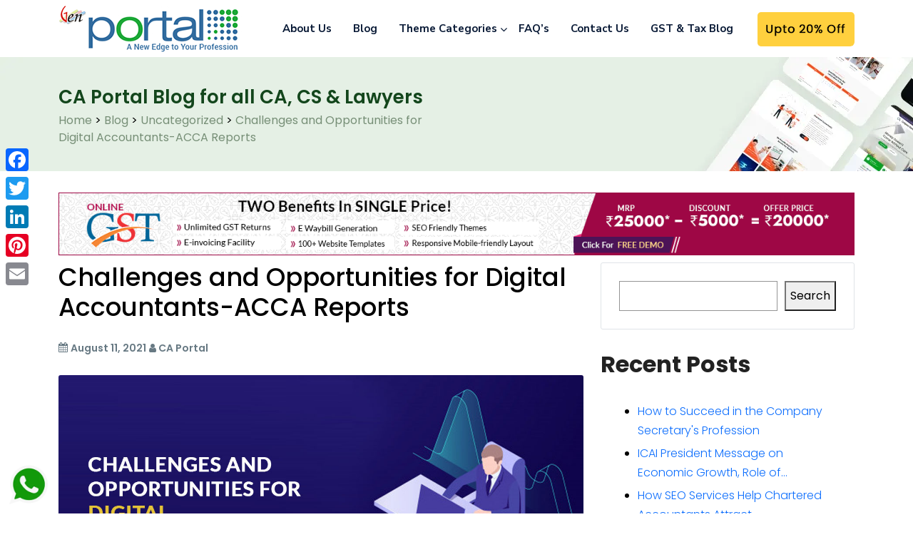

--- FILE ---
content_type: text/html; charset=utf-8
request_url: https://www.google.com/recaptcha/api2/anchor?ar=1&k=6LevTdopAAAAAImc87rkGvzZIcwgdF2EDPoPh0yG&co=aHR0cHM6Ly9jYXBvcnRhbC5zYWdpbmZvdGVjaC5jb206NDQz&hl=en&v=TkacYOdEJbdB_JjX802TMer9&size=normal&anchor-ms=20000&execute-ms=15000&cb=dvfusy99xjjb
body_size: 45905
content:
<!DOCTYPE HTML><html dir="ltr" lang="en"><head><meta http-equiv="Content-Type" content="text/html; charset=UTF-8">
<meta http-equiv="X-UA-Compatible" content="IE=edge">
<title>reCAPTCHA</title>
<style type="text/css">
/* cyrillic-ext */
@font-face {
  font-family: 'Roboto';
  font-style: normal;
  font-weight: 400;
  src: url(//fonts.gstatic.com/s/roboto/v18/KFOmCnqEu92Fr1Mu72xKKTU1Kvnz.woff2) format('woff2');
  unicode-range: U+0460-052F, U+1C80-1C8A, U+20B4, U+2DE0-2DFF, U+A640-A69F, U+FE2E-FE2F;
}
/* cyrillic */
@font-face {
  font-family: 'Roboto';
  font-style: normal;
  font-weight: 400;
  src: url(//fonts.gstatic.com/s/roboto/v18/KFOmCnqEu92Fr1Mu5mxKKTU1Kvnz.woff2) format('woff2');
  unicode-range: U+0301, U+0400-045F, U+0490-0491, U+04B0-04B1, U+2116;
}
/* greek-ext */
@font-face {
  font-family: 'Roboto';
  font-style: normal;
  font-weight: 400;
  src: url(//fonts.gstatic.com/s/roboto/v18/KFOmCnqEu92Fr1Mu7mxKKTU1Kvnz.woff2) format('woff2');
  unicode-range: U+1F00-1FFF;
}
/* greek */
@font-face {
  font-family: 'Roboto';
  font-style: normal;
  font-weight: 400;
  src: url(//fonts.gstatic.com/s/roboto/v18/KFOmCnqEu92Fr1Mu4WxKKTU1Kvnz.woff2) format('woff2');
  unicode-range: U+0370-0377, U+037A-037F, U+0384-038A, U+038C, U+038E-03A1, U+03A3-03FF;
}
/* vietnamese */
@font-face {
  font-family: 'Roboto';
  font-style: normal;
  font-weight: 400;
  src: url(//fonts.gstatic.com/s/roboto/v18/KFOmCnqEu92Fr1Mu7WxKKTU1Kvnz.woff2) format('woff2');
  unicode-range: U+0102-0103, U+0110-0111, U+0128-0129, U+0168-0169, U+01A0-01A1, U+01AF-01B0, U+0300-0301, U+0303-0304, U+0308-0309, U+0323, U+0329, U+1EA0-1EF9, U+20AB;
}
/* latin-ext */
@font-face {
  font-family: 'Roboto';
  font-style: normal;
  font-weight: 400;
  src: url(//fonts.gstatic.com/s/roboto/v18/KFOmCnqEu92Fr1Mu7GxKKTU1Kvnz.woff2) format('woff2');
  unicode-range: U+0100-02BA, U+02BD-02C5, U+02C7-02CC, U+02CE-02D7, U+02DD-02FF, U+0304, U+0308, U+0329, U+1D00-1DBF, U+1E00-1E9F, U+1EF2-1EFF, U+2020, U+20A0-20AB, U+20AD-20C0, U+2113, U+2C60-2C7F, U+A720-A7FF;
}
/* latin */
@font-face {
  font-family: 'Roboto';
  font-style: normal;
  font-weight: 400;
  src: url(//fonts.gstatic.com/s/roboto/v18/KFOmCnqEu92Fr1Mu4mxKKTU1Kg.woff2) format('woff2');
  unicode-range: U+0000-00FF, U+0131, U+0152-0153, U+02BB-02BC, U+02C6, U+02DA, U+02DC, U+0304, U+0308, U+0329, U+2000-206F, U+20AC, U+2122, U+2191, U+2193, U+2212, U+2215, U+FEFF, U+FFFD;
}
/* cyrillic-ext */
@font-face {
  font-family: 'Roboto';
  font-style: normal;
  font-weight: 500;
  src: url(//fonts.gstatic.com/s/roboto/v18/KFOlCnqEu92Fr1MmEU9fCRc4AMP6lbBP.woff2) format('woff2');
  unicode-range: U+0460-052F, U+1C80-1C8A, U+20B4, U+2DE0-2DFF, U+A640-A69F, U+FE2E-FE2F;
}
/* cyrillic */
@font-face {
  font-family: 'Roboto';
  font-style: normal;
  font-weight: 500;
  src: url(//fonts.gstatic.com/s/roboto/v18/KFOlCnqEu92Fr1MmEU9fABc4AMP6lbBP.woff2) format('woff2');
  unicode-range: U+0301, U+0400-045F, U+0490-0491, U+04B0-04B1, U+2116;
}
/* greek-ext */
@font-face {
  font-family: 'Roboto';
  font-style: normal;
  font-weight: 500;
  src: url(//fonts.gstatic.com/s/roboto/v18/KFOlCnqEu92Fr1MmEU9fCBc4AMP6lbBP.woff2) format('woff2');
  unicode-range: U+1F00-1FFF;
}
/* greek */
@font-face {
  font-family: 'Roboto';
  font-style: normal;
  font-weight: 500;
  src: url(//fonts.gstatic.com/s/roboto/v18/KFOlCnqEu92Fr1MmEU9fBxc4AMP6lbBP.woff2) format('woff2');
  unicode-range: U+0370-0377, U+037A-037F, U+0384-038A, U+038C, U+038E-03A1, U+03A3-03FF;
}
/* vietnamese */
@font-face {
  font-family: 'Roboto';
  font-style: normal;
  font-weight: 500;
  src: url(//fonts.gstatic.com/s/roboto/v18/KFOlCnqEu92Fr1MmEU9fCxc4AMP6lbBP.woff2) format('woff2');
  unicode-range: U+0102-0103, U+0110-0111, U+0128-0129, U+0168-0169, U+01A0-01A1, U+01AF-01B0, U+0300-0301, U+0303-0304, U+0308-0309, U+0323, U+0329, U+1EA0-1EF9, U+20AB;
}
/* latin-ext */
@font-face {
  font-family: 'Roboto';
  font-style: normal;
  font-weight: 500;
  src: url(//fonts.gstatic.com/s/roboto/v18/KFOlCnqEu92Fr1MmEU9fChc4AMP6lbBP.woff2) format('woff2');
  unicode-range: U+0100-02BA, U+02BD-02C5, U+02C7-02CC, U+02CE-02D7, U+02DD-02FF, U+0304, U+0308, U+0329, U+1D00-1DBF, U+1E00-1E9F, U+1EF2-1EFF, U+2020, U+20A0-20AB, U+20AD-20C0, U+2113, U+2C60-2C7F, U+A720-A7FF;
}
/* latin */
@font-face {
  font-family: 'Roboto';
  font-style: normal;
  font-weight: 500;
  src: url(//fonts.gstatic.com/s/roboto/v18/KFOlCnqEu92Fr1MmEU9fBBc4AMP6lQ.woff2) format('woff2');
  unicode-range: U+0000-00FF, U+0131, U+0152-0153, U+02BB-02BC, U+02C6, U+02DA, U+02DC, U+0304, U+0308, U+0329, U+2000-206F, U+20AC, U+2122, U+2191, U+2193, U+2212, U+2215, U+FEFF, U+FFFD;
}
/* cyrillic-ext */
@font-face {
  font-family: 'Roboto';
  font-style: normal;
  font-weight: 900;
  src: url(//fonts.gstatic.com/s/roboto/v18/KFOlCnqEu92Fr1MmYUtfCRc4AMP6lbBP.woff2) format('woff2');
  unicode-range: U+0460-052F, U+1C80-1C8A, U+20B4, U+2DE0-2DFF, U+A640-A69F, U+FE2E-FE2F;
}
/* cyrillic */
@font-face {
  font-family: 'Roboto';
  font-style: normal;
  font-weight: 900;
  src: url(//fonts.gstatic.com/s/roboto/v18/KFOlCnqEu92Fr1MmYUtfABc4AMP6lbBP.woff2) format('woff2');
  unicode-range: U+0301, U+0400-045F, U+0490-0491, U+04B0-04B1, U+2116;
}
/* greek-ext */
@font-face {
  font-family: 'Roboto';
  font-style: normal;
  font-weight: 900;
  src: url(//fonts.gstatic.com/s/roboto/v18/KFOlCnqEu92Fr1MmYUtfCBc4AMP6lbBP.woff2) format('woff2');
  unicode-range: U+1F00-1FFF;
}
/* greek */
@font-face {
  font-family: 'Roboto';
  font-style: normal;
  font-weight: 900;
  src: url(//fonts.gstatic.com/s/roboto/v18/KFOlCnqEu92Fr1MmYUtfBxc4AMP6lbBP.woff2) format('woff2');
  unicode-range: U+0370-0377, U+037A-037F, U+0384-038A, U+038C, U+038E-03A1, U+03A3-03FF;
}
/* vietnamese */
@font-face {
  font-family: 'Roboto';
  font-style: normal;
  font-weight: 900;
  src: url(//fonts.gstatic.com/s/roboto/v18/KFOlCnqEu92Fr1MmYUtfCxc4AMP6lbBP.woff2) format('woff2');
  unicode-range: U+0102-0103, U+0110-0111, U+0128-0129, U+0168-0169, U+01A0-01A1, U+01AF-01B0, U+0300-0301, U+0303-0304, U+0308-0309, U+0323, U+0329, U+1EA0-1EF9, U+20AB;
}
/* latin-ext */
@font-face {
  font-family: 'Roboto';
  font-style: normal;
  font-weight: 900;
  src: url(//fonts.gstatic.com/s/roboto/v18/KFOlCnqEu92Fr1MmYUtfChc4AMP6lbBP.woff2) format('woff2');
  unicode-range: U+0100-02BA, U+02BD-02C5, U+02C7-02CC, U+02CE-02D7, U+02DD-02FF, U+0304, U+0308, U+0329, U+1D00-1DBF, U+1E00-1E9F, U+1EF2-1EFF, U+2020, U+20A0-20AB, U+20AD-20C0, U+2113, U+2C60-2C7F, U+A720-A7FF;
}
/* latin */
@font-face {
  font-family: 'Roboto';
  font-style: normal;
  font-weight: 900;
  src: url(//fonts.gstatic.com/s/roboto/v18/KFOlCnqEu92Fr1MmYUtfBBc4AMP6lQ.woff2) format('woff2');
  unicode-range: U+0000-00FF, U+0131, U+0152-0153, U+02BB-02BC, U+02C6, U+02DA, U+02DC, U+0304, U+0308, U+0329, U+2000-206F, U+20AC, U+2122, U+2191, U+2193, U+2212, U+2215, U+FEFF, U+FFFD;
}

</style>
<link rel="stylesheet" type="text/css" href="https://www.gstatic.com/recaptcha/releases/TkacYOdEJbdB_JjX802TMer9/styles__ltr.css">
<script nonce="9DDm8JCR0WA9U6gwcQw0Aw" type="text/javascript">window['__recaptcha_api'] = 'https://www.google.com/recaptcha/api2/';</script>
<script type="text/javascript" src="https://www.gstatic.com/recaptcha/releases/TkacYOdEJbdB_JjX802TMer9/recaptcha__en.js" nonce="9DDm8JCR0WA9U6gwcQw0Aw">
      
    </script></head>
<body><div id="rc-anchor-alert" class="rc-anchor-alert"></div>
<input type="hidden" id="recaptcha-token" value="[base64]">
<script type="text/javascript" nonce="9DDm8JCR0WA9U6gwcQw0Aw">
      recaptcha.anchor.Main.init("[\x22ainput\x22,[\x22bgdata\x22,\x22\x22,\[base64]/[base64]/[base64]/[base64]/[base64]/[base64]/YVtXKytdPVU6KFU8MjA0OD9hW1crK109VT4+NnwxOTI6KChVJjY0NTEyKT09NTUyOTYmJmIrMTxSLmxlbmd0aCYmKFIuY2hhckNvZGVBdChiKzEpJjY0NTEyKT09NTYzMjA/[base64]/[base64]/Ui5EW1ddLmNvbmNhdChiKTpSLkRbV109U3UoYixSKTtlbHNle2lmKFIuRmUmJlchPTIxMilyZXR1cm47Vz09NjZ8fFc9PTI0Nnx8Vz09MzQ5fHxXPT0zNzJ8fFc9PTQ0MHx8Vz09MTE5fHxXPT0yMjZ8fFc9PTUxMXx8Vz09MzkzfHxXPT0yNTE/[base64]/[base64]/[base64]/[base64]/[base64]\x22,\[base64]\\u003d\\u003d\x22,\x22RWdxw7vCjWYpw4LCikbDkcKQwpg/HMKEwplWX8OiIQfDsz1GwqFQw7Ulwr/CkjrDocKjOFvDjTTDmQ7DoinCnE59woYlUW/Ci3zCqG4PNsKCw5rDtsKfAz/DjlRww4HDh8O5wqNUI2zDuMKNRMKQLMOmwpd7EC/Ct8KzYCXDnsK1C3J7UsO9w6DCrgvCm8KHw6nChCnCgzAew5nDksKUUsKUw5jCjsK+w7nCg2/DkwI9L8OCGWjCjn7DmVc9GMKXCiEdw7t5LitbHMOhwpXCtcKZVcKqw5vDnUoEwqQTwqLClhnDisOEwppiwrbDnwzDgyHDrFl8WcOKP0rCrx7Djz/Cl8O0w7ghw6jCpcOWOi/DhCVMw55SS8KVKnLDuz0Eb3TDm8KZd0xQwpR4w4tzwqQfwpVkZsKSFMOMw4gdwpQqL8KVbMOVwrgvw6HDt3R1wpxdwrbDicKkw7DCqjt7w4DCnsOzPcKSw5vCjcOJw6YeWik9JsO/UsOvCw0TwoQ9DcO0wqHDjTsqCSDCmcK4wqBHJMKkclLDgcKKHGJ0wqx7w7XDjlTChmZeFhrCrsKgNcKKwpcWdAR0MR4uQcKAw7lbA8ObLcKJTgZaw77DssKvwrYIPnTCrh/CkMKRKDFZasKuGSrCq2XCvWt2UTEVw7DCt8KpwpjCp2PDtMOVwow2LcKCw4nCikjCv8KrccKJw70YBsKTwojDvU7Dtj/ClMKswr7CvQvDssK+fsOmw7fCh2MmBsK6wqBxcsOMUzF0TcKIw541wrJ3w4nDi3U1wqLDgnhhQ2crCsKVHiY7BkTDs1doTx9aKjceXivDhTzDjQ/[base64]/Dv8OxQh/CpE/Di8Opw57CqGbCocK3wrhFwqV6woshwot1c8OBU0HCosOta3FHNMK1w6JIf1MDw7swwqLDkEVde8OjwpY7w5d/HcORVcKxwpPDgsK0QW/CpyzCok7DhcOoIcKQwoETKzTCshTCk8O/wobCpsKow4zCrn7ClsOcwp3Dg8O8wqjCq8OoEMKzYEAGDCPCpcORw5XDrRJGcAxSIcOoPRQ2wovDhzLDpcOMwpjDp8OUw4bDvhPDqxEQw7XCtDLDl0sBw6rCjMKKSMKHw4LDmcOIw6sOwoVQw5HCi0kew4lCw4dya8KRwrLDi8OYKMK+wpzCjQnCscKowpXCmMK/TmTCs8ONw4www4ZIw7k3w4YTw5vDhUnCl8K7w7jDn8Ktw7jDn8Odw6VVwo3DlC3DsFoGwp3DlD/[base64]/ChxsJwrLCocOYwpdbbMONw6Nlw7nCksKowrRnwogMGxF2OcKPw4dvwodATFXDt8OeCzEGw5kuF0bDiMOPw7hafMK3wqnCi1Ulw5djw5/CvnvDhjBIw6rDvzEKC31pJlxLYcOcwqoGw5xsa8OCwpoawrdYUCjCtMKdw7dqw7ZBC8OQw63DuSwowqDDokDDthVnDFsDw74ibcKLOcKSw4Mrw4ouB8KRw4vCoFjCkBfCp8Oaw6jChcOLSF/DtSLCoQlzwq4Mw5lzNwsOwobDicKoCkheUsOJw7F3HV09wpB+Qi/CsWRJBcOWwoksw6ZYGMOmasKRDBx3w7TDmQFbJT8/GMOewr0AV8K/w7XCuEMJwqTCgsOtw717w4p9wr/ClsK8w4vCqsO6S0nDo8K2w5Zmw6YAw7VnwrcIPMOKa8OAw5JIw4QcPgjCk2HCvMKpW8O/dEwnwrcXaMKgXB7CohcNQMOUHsKrTcKqYsO2w5jCqsOew6rCjcKXeMOTc8OpwpfCh0EawpjDjSrDj8KXR0jCnnogMsOicMKdwpLCgBE6O8KdO8OYw4dJZMO0CwY1d3/DlSAww4XDk8KGw7E/wpw9Igd5KG7DhX3CvMKbwrgtSHkAwobDuQnCsnx6YVY2ScKvw45TDR8pAMO6wrDCn8OCe8K+wqJyBmtaUsO7w5hzO8KGw7fDjsKNFcOuMSZTwqvDhlbDvsOZIHbDt8ObC2cjw4/CilrCp3zCsGRMwqEwwqU+w7I4wpjCtAHDoTbDsVYCwqZ6w6wiw7fDrMKtw7PCtcOeFn/Ds8OQbBI5w4J8wrRHwqB7w4UFEHNzw7LDoMOkw4vCqMK1wphIX05fwq5TUUDClsOAwoPClcKTwooJw5k+EXZhLBFfTnB1w7xiwrnCicK4wojCjjXDuMKdw4vDoFN6w75iw61ww7vDqwjDqsKiw5/ClsOLw4nCvgUWbcKqesKKw7dvVcKBwpnDhMOLFcOBRMKxwrXCq0ELw4lQw6HDpcKJAMO/NkzCpcOjwr1kw5/[base64]/ChjXColxlNwIIQcKjwrjDlcKWWl7DgsKUN8OyLcOfwo/ChEspWQZmwr3DvcOcwoFcw6LDsF7CkwnCmWw2wpbDqFLChjTDmHcmwpZJI11yw7PDnBvCm8KwwoDCsHbClcKXAsOyQcK8wokiIjxew6sywq0gfU/DsjPDlHnDqB3CiCvCiMK7IsOqw78IwrbCjXPDl8K7w65rwqnDosOBCFlIC8OlLsKBwpxdwqA6w7ADHXfDoDTDkMKQfgHCrsO/eFJPw7ptNcKOw640w4hIdFM2w7/Dog/CrnnCo8KGQMO1BTvDnDdvB8Kww4TDiMKwwqTDggs1PzrCvjPCosK9w6LCkz3CjxDDk8KgVjbCs1/DnwPCiifDoBjCv8KOwrgSNcKkJEjDrUFRABXCvcKuw7crwrcrbMOWwo4iwpzCoMKEw48hwq3DqsKdw6/Cs0PDnhQtwrjDhy3CtVwXS0IxY0EHwrVMGcO5wrNdwqZ2w5rDgRXDr1lmKQVLw4/ChMO5CyUAw5nDiMKXw5jDuMOMKQzDqMKtahDDuT/DvVbDrMOTw4nCmwVPwpoweThQRsK5ImjDjF94XGvDgcK3wrzDk8K9ZjvDksOXw4IgJ8KBw5vCpcOlw6LCocOtdMOgwo9iw6MIw6XCn8KrwrzDg8KuwqzDlMKtwqjCnEBoFB3CjcOmQcKtIBd6woJmwo/CicKXw4DDginCn8KewrDCgzZVDW9eK17CkRHDhMOww69JwqY8UMKzwqXCm8Ouw4UZw515w7scw6hUwq5nF8OUW8K/AcO6UMKdwp0XS8ONTMO/wqLDiArCsMOKDTTCjcK/w5pqwq9EAkINWzrDpmJ2wpjCu8OuY11+wqvCnXDDgGYIL8KNGWEoehEZaMKZVXc5OMOHPcKAXGjDrcKOcmPDpsOswrFpQhbCmMK+wprCgn/DpWDDkk58w4HCpcK0FMOMYMKiXxLCs8KPTcOIwrnCrAvCpyhnwoXCscKXw6DDgW3DiQ/Dk8OeE8KaIk9DLsKsw4XDhMODwpg3w4bDucOveMOaw5VTwowHUX/[base64]/CqcKJwpxzX2fDs1U5w5Z0wpDCoUEDw4RkcldeMGHCqwpIDcOJc8Okw7B/[base64]/Dl8O3P8Knw5RLJU80NMOgwrTCoxTDom7ClcOpfH1UwqoLwoFidsK3bxHCiMOUwq/DgSjCuF95w4rDnk/DiCrCmShEwrDDqMO9w70Iw68DSsKIL2/Cr8KrNsOUwrvCszkfwpvDoMKxAxkqQ8OBJWUWfsO6ZGrDgcKQw5vDqmNNNA8YwprCgMOYw7l9wrPDnGfCqChvw6vCuiJmwo0iFhAAaHTCrcKww6DCr8Kqw6UMHyHDtT5RwotPUMKIbMOlwr/CkRETSznClkDDs3YUw4IPw4jDnh5QLkteCcKKw7gSw6xVw7E0w6LCpC/CpSbChsKTwoTDtREkS8K+wpDDkAwabMO9w5vDsMK8w53Dl03CjWNafsOlKsK1HcKlw5nDncKoHx16wpjCtMOvKH4VJ8KGJSTCp0AuwrpZdVppccOMNnjDkmXCv8OyDsOXfQLChEICQsKeWMKuw77CnlYyf8Omw5jCicKcw6LDtDt1wqFcH8Ocwo0AW3TDlSt/[base64]/w7PCvsKuXsKOwrHCvlvClUnDizJdwpJaw5V/wrJTJMKGw6XDgcOSC8Oyw7/DmTbDpMKuLcKYwrLCjsOgw4XCtcKbw7tMwpsqw5FiHiTCgATDkXoSD8KIXcKfR8KPwqPDgxhMwqlLbDbCtgcdw68+FgjDoMK+woLDq8K8w4nDhwFlw4vCvMKLJMOlw5VSw4QAL8Khw7hAOsKkwprDlAfCscKIw6DDgQQ8D8OMw5tePGvDlsK5DR/DpsO5GwZTNSfClkjCqmw3w4kZVcOaSsOZw6bDisKORXLCp8OcwrfDmcOhw4Bgw5wGd8OKwrbDh8KVw5bDtBfCssK5el99C3zCgcOGwrgmWjIwwrjCpxhUfsOzw506HMOwHBfCvDTDl33Dn09IPzPDo8OxwpJnFcOHPw7Ci8KXFVZwwp7Dv8KHwq/[base64]/acKUGipLUwYuT8KQTcOyw49kw47Dp8KAwpPCuMKPw4/[base64]/Ci8K0wrfDusOwLsOww77DmcKfSj0UPsKCw5LDpVtPw7XDrHPDqsK/LXvDqFNQUX44w5jCvWzCjsKhw4LDh2N0wq0bw75fwpIXcm/[base64]/CnSXCrRUmwqHDgQbDmQhIwrLCrCogw7l4Xk5Zw5Yjw6dxJn/DnjHClsKQw6zCnEvCmcKgccONJ1RHPsKgE8OwwrrDo1bClcOyG8O1KDDDgMOmwpjDpsKSUU/CssOMUMKrwpF6w7fDj8O7wpPChcOsbCjCk1/CqsKpw7RFwoXCvsK3HDELFlB+wrbCuxAeGS/CinE3wpTDicKUw7YZT8O9w6lEwph/wpkcbQjCscK0wpZaUsKTwpEOSsKHwrBPwpDCjQRMOsKbwqvCosOQw55wwp3DijTDtmMgJx5kXmbDgMKLw6lYQGkaw7bClMK2w4bCvCHCocOQREUTwp3DsEAHEsKcwrPDm8O1ZsO+BMODwojDmWxcHmzDmBnDqMKOwp/[base64]/Cq1MYWcKrwppWw5nCllnDt8OUI1/Dt1DCusOCRsOeZ8KdwpvCtQcmw6E0w4w7MsKawrxtwpzDh13DmMKNGV3CjCQjOsOgFnrDk1Q5GEAbaMKywrPDvcO4w559JFrCnMKpaBpFw6wCMXLDhmzCpcKTQsKnaMOoTMKaw5XCrA/Du3vCp8KLw7ltw45nHMKTwoDCpkXDoFXDuXPDhxbDjzbCuGLDhz8BXVvDuwwUZRh7FsKoaBPDv8ONwqXDgMOCwpoOw7g2w7LDsWXChWIxSMKIOlEUVw/CrsOTARzDhMO5wqjDuDxzOV7CjMKdwqZQfcKrw4IdwqcAD8OASToOHsONwqhrbFhAwrs2KcODwroqw4lRUsOxTj7DkcOCw40zw6bCvMOqKMKZwoRIQ8KOalPDg3XDlF/ClXUuw7wjXlRYYzvChQkoEsKowpVJw5HDpsOswr3CnwxFAMOVR8O6b3ZnVcOmw4E1w7PCtjJUwrYgwo1dwp7CkzZ/[base64]/DpsKCDRhoPcOVScKbAsKYwojCvcOhw70sZ8OaX8KXw6MbJhTCisKNclLCrBFJwrhsw6VEFFjCkkJ+w4YTZAfCsX7CosOewqEKwrsgNMKZJsOKWcOXbMKCw4fCr8OPwobCmkwbwoQoFgw7WVYvWsKyXcKFcsKyVMOTIyEMwr5DwpnChMOcQMOGWsOTw4AYMMOGw7YTw6/CksKZw6Nyw61OwqDDuR1iXw/[base64]/[base64]/CiMK7DzsEwqISOCElwo3DnRhAwqZ+wp3DvcKNwr5vE3I2T8O8wrFrwp4gRylme8Oaw7UyXFYhfAXCg27DqBkEw4vCnGvDpcOtBX1re8Oqw7vDmyfDpDkqFDjDhMOtwpQ2woBVJsOlw4TDl8Kewo/DmMOHwrXCvsKgIcOdw4jCmC3CusKBwpAIf8O3AFNww7zCtcO9w43CtwXDjn5Yw4LDulEDw5lkw6LDmcOCJQzCuMOnw6ZJwoXCp24AGTLCqGnCs8KHwq3Co8O/[base64]/f8O4TWbCi13DpcKBw78Tam8JdQ51w4Fww7tTwofDncOYwp7DkAHDrCRfTMOdw4AOJEHCnsKywrtQDAlPwqIoWMKydEzClz0yw7nDnBbCpk8VZWoRNg/Dsk0PworDtMO1Ay1maMKCwqsTXMOjw4/CikUzHzJAesOLMcKwwrXDrMKUwrk2wqvCmS3DvcKVwo0Qw4xxw6kYUG7DtVsnw4fCt0/DvMKIUsOmwrw6wpbCgMK4ZsO8ZMKRwoF/WhXCvQFTP8K3UcOpI8KIwrICCHLCmMKmb8Kqw5zDn8O5wowyKS13w4XCssKvIMOqwpcNakLCuiTCpMODBsOvBntWw5bDp8Kxwr0Df8ODwrpkGMOyw4FvB8Khw6FlSsKdIRo4wq9Zw4HCl8ORwrLDhcKcCsOBwp/[base64]/DpjhOSsKVwpNgw57CpMK/w6XCknXCqhFYNBkOLlRiDMKdIQQiw7/DkMKOUH0xWMKrDjgfw7bDicOCwqc2w5PDilHCqzrCvcONQXjCkV56ImxND24dw6cQw5zCknTCi8OBwpHCgAwqwrDCqhgpw7vCkjYCKwPCtWvDtMKiw6cfw47Cm8OPw4LDisONw4VCRww3LsKcOmUrw4DCn8ONa8OCJcOPKsKYw63Cv3Q/CMOISMOcw7FLw7/DmwHDiQ3Di8Kuw5/CpEBeI8K+EkpqExHCisOZwqILw5bCj8OwflfCrwICN8OMw4tmw48ZwpNOw5DDlMKjaVfDhMKmwpHCsE/ClcKgZ8Ozwq5Mw47DoCTCvsK4d8KrG30aTcKmw43ChRJ0ecOlQMObw7ond8OkfEs3dMOOfcOCw4/DoWRbFWgmw4/Dq8KFc2TCkMKCw5HDpDrChifDlCzCtWEWwqnCi8OJw6nDiy8HAVRQwpwqPMKNwrovwq3DkhjDtSfCs318UijCmMKuw5nDv8OtZxPDm2PDh0LDpyvCisK5QcK9DMOewolTEsKjw7diN8KdwoYpL8OLw49rWFpnL2LCnMOTOyTCph/DtnbDtAvDk3BPDMOXbzQJwp7DgsK2w5w9wpV0NcOtATHDkgjCr8KHw55HflvDo8OgwrMOb8ORwoHDq8KbYMOtwqHChQhzwrLDp15bCMOlwpTCv8O2bsKVd8OQw4gCcMK/[base64]/[base64]/ADTDshzDicO1EQPDucK3wpvCpsKew57DiR5JdDYew61/wojDk8K/wqkqEcOmwqTCnAVpwq7Cn1nCshHCjMK/[base64]/Ds2XDk8Kdw47CoWIdNXlkw5jDsMOPG8KsRcOgwoclworDksK7QMOgw6I+wqvDnjwkMBwtw4vDh1oJO8OXw6ZRwq7DoMO0N25QK8OzIQ3DphnDq8O1FcOaMTPDu8KMwpvDpinDrcKmeDR+wqtYQwTCgFgfwrZeGMKewo8/JMO1RQzCpmVCwoUuw4HDrVlbw5p4HcOBZXfCuTjCs3FMIU1Iwolwwp/CjUdDwoVew7x5WivCmcONEsOLwprDik81VTlHOSLDjcKOw5vDssKcw5J0bMKhbGF7wpfDghd2w77DrMKrSw/[base64]/w4PCu3RHw7LCmFonw4zCisK7wpBFwprCiQI4w6nDiWnDgsOXwpctw6AuYcOZOxt+wrDDjTPCmlXDvgLDtBTCtsOcHV14w7QPw6XCmUbCksOcw5BVwrJ4LMO9wrXDvMKlwqrCrRYzwoHDpsONPRs9wqXCljtOSGRzw7DCvWc5KTnCuAjCnknCg8OawqXDrU3Dr3HDssK/PhN+wqfDvcK3wqXDpMOSBsKxwqI5DgXDtTESwqjCvkkIc8K3SsKncDvCo8ObLsOlD8KFw599wovCmgDCicOQZ8K6UsK4wrp7dMK7wrMGwp7CnMOMLFJ7acKGw5U+e8KNUj/DhcOfwpIOaMOZw6HDnwfCsCNhwpkAw7hRTcKqSsKLEw3Dk3NiV8KGw4rDtMKXw6fCo8K0w7vCnHbCtz3ChMOlwq7DhMKFw5nCpwTDo8KaG8KxYFXDl8OUwpHCr8O0wrXCmMKFwpYvacOPwoQmYxkzwpchwr8LMsKkwpPDrFLDksK4w63CscO/P2RiwqM3wr7CtMKiwoMyTcK/HwHCscO5wrzDtcOCwozCljrDngjCvMOFwpLDmcOKw4Emw7dCGMOzwqANwqpwR8OCwqIybcKWw4llc8KcwqVMw41Gw6/[base64]/DgTMuwofDixwzWcOyDWHChiDDk8Kew4EcUXEPw7tODcKSV8KpNzkTGyTDg3LCjMK4LsOaAsOvWW3CqcK+TMOdTHzDiBPCncK8dMOiwqrCtmQ5WBhswrnDt8KgwpPCtsOXw5bCmcK+QCV6w7/DgFXDpcOUwp4eZn3Cu8OPZjNHwrPDlMO9w6Acw7jCohl0w4lIwodudRnDpF0Ew67DuMKoDMK4w6B8OytMBRnDlsKZVArCtcOTAgtEwpzCqCNqw5vDu8KVXMOFw7HDtsO/Umh1M8O5wptoWcOHMQQ8YsKcwqXChsOJw63CvsO4MMKcwoN0QcK9wpTCsQvDpcOkP1DDiwZCwrp+wr/CqcOrwqJ9c1jDtcODEz9QJ2ZjwoDCmUspw7HDsMKcasODSC8owp9FAMOgw5fDicOjwrnCtMK6Q1p9XHNcJGA9wpXDtVhnR8OowoJTwotcZ8KWOsOkZ8KPw5DDk8O5IcO5w53DoMOzw44XwpQOw4QQEsKyOxs2wrDDs8OIwrfCrMO/[base64]/DlA4Jw4XDvMKLw7kLN8OOJSHCrcKZTiHCjQfDqsOtwobDjDAvw7PCusKFTMOpecOnwowvGVB5w6rDvMKrwpkMNhfDtsKDw5fCvUw3w5jDh8OzSnTDnMOVEjjCmcKMMB7CmQcHwp7CnC7Dn2d0wrplIsKLNFx1wrnDnMKUw6jDnMOLw63Dp0ZhP8Kkw7/CiMKeE2xZw5bDjkJ2w53CnGFUw5/CjcOaJz/[base64]/[base64]/[base64]/DvcOUwqxZdzbCjMKNw5vCisO0EUzDtMO2wprDmMKrAwDDpB0nwotCPMKswpvDrixZw74Lc8OKSlAmaHZgwovDukMbDcOOTcKeHGB6fUhJEsOkw5TCn8KjX8KzIjBJJGXDsy4QLwDDtsK+w5LClE7CpyLDrMOyw77Dtj/[base64]/Cr8Olwq5nw7bDjsKcwopJJsKuf8OadsO0w47DnGjCp8O9EjnDulfCvHIrwqLCncO3L8Kiw5Y3w4IebEJWwrpHEsKBw4JMZnI1wq8mwp/Dp0bCksK3Pj4bw7/ChzFuY8OMwoDDrsOGwpDDonjDsMKzaRpgwp/[base64]/Ck8KhwqUSwqHDvcKCw5LDgznCscKrw5LDl2nCs8KPwrbCoMKDGG/[base64]/Cn8OrMsKwUhvClEZ+wq9NIxLCo8OXw7lyVhJoC8Ouwp4zecKQIsKawqxzw5pYORTCgEh4wrTCq8K5E1Evw6U/wp4+UMKMw77ClHXDqcO5eMOiwp/CnhRyBjXDpsOEwpDCm0nDu2gcw5dnN0nCrMObwrYaZsOoaMKXMUVrw6/[base64]/w4tjw5JcV8Oiw6oLw4A/w5nCtsOuIl7Dr2rCmcO8w4DCvkt1LMO8w7nCqCY5Fi3Dh0oqw6wwIMO3w6dQfnzDg8OkeA4uw6VYUcOOw7HDrcKaXMKodMKBwqDDm8KsVFQXwpA4PcKbZsOCwrvDtWXCtsO/woXCgAkXUsKYJxnDvFoUw6Q3dHFIw6vDu1VHwq7CmsO9w4sqVcKywrvCnMOmFsOTwoPDnMOYwrbDnBXCh2NWZFnDqcKoJXNzwqLDjcKPwq5bw4DDrcOIwqbCqxFLTksDwqZ+wrbCkBs7w6pjwpQDw5jDqsKpR8K4LsK6wrfCmsKTw53CukJawqvClcKMUlkaMMKFOR/DmjbClHjCv8KMVMKBwofDg8O7SwvCpMKpw5ceIcKQw6/DjWvCqMKwC1HCiFrCljnCqWTCjsKawqtyw7jCrD7DnX8iwrINw7puJcODVsOYw7RUwoh/wrPDlXXDnW8Zw4fDgjvCmHDDsi1GwrjDlsKnw6BzCR7Cuz7Cm8OBw4ITwo7Du8OXwqjCukjCh8OowoLDrcOJw5xOFDjCgXDDuQ0CEh/Dkh0Jwo4ew63CuSHDi27CtcOtwpbDpRJ3wqfCs8Otw4gPXMOLw65+E0TCg0l/[base64]/DkMKOYMO1wq4ZwopOAy19w7nCkcK2KMKkwo50wqXCq8OjUsOOEgAowrcuTMKhwrfCiz7CrsOnScOmenjDn1dBNsOswrMvw6bDv8OqckleCVJBw75awr4wOcKfw6oxwqzDiGt3wofCklFHw4vCogxeb8OFw5/DjcOpw4PCoDsXKxHChsOacm1SZsK1MHnCjWXClcK/bX7ClnM9O3HCpAnCnMOHw6XDrsO+D23CtgghwpTDnQ8WwrPClsKJwodLwoXDuAV4VxLDrsOSw455I8KcwonDmEXCusOsXEvCh3NDwpvDtsKTwqMvwrUaEcK7VlFvUcORwq4Hb8KaUcOHwoLDvMOLw5/DgjlwFMK3NcKwfhHCjmZvwrtUwpM/[base64]/Dv8OXWk7ChMO6wqfDnQ3CnkXDj8Kawq0wISMSJMOuXXRgw7MIw71dVMK9w5loBXjDkcOww7TDr8KAV8O9wolpfCjClE3Cv8KzVsK2w5bCg8K5wrDCuMO6wp3CiUBTw4gcSGnCtjFwQH7DlgPCscK6w6bDvm0Kwq1dw74MwrwTEsOWbMO/G37ClMKMw41IMRJkO8OrGDYOe8KwwrscWcOOOMKGb8KkJF7DomBWbMKww6lbw5rDn8KnwpvDmsKBaQEpwpBrFMODwp3Dt8K/AcKDIMKIw7ZCw6kQw57DsVfChsOrMXAbLX/DqEfCkSoGU2JbdiPDjxjDg2/DncO8HDhYUsKlwrfCvHPCjB/DpMOPwo3CvMOcwrJWw5BzJGvDu0LCgzXDvxLDqhzCi8OCMMKFccKTw7bDuWcwf1nDu8KJwptWw78GZGbCukdhHAhSwp1MGBoZw7khw7vDrcOUwohcP8KmwqRGKH9fZE/CrMKBNcOWBMOiW3h0wr0FGcKpETpIwoANwpUGw4zDicKHw4BzYlzDgcKOw5bCiiFCEw5+NMOVYTrCpcKPw5hGcsKjU3o6DMOTU8OGwrgfDFQ2TsKKHnzDqgzCv8KKw4XCpMOye8O6wpA3w7jDtMOJQwrCmcKTWcO/[base64]/DvxUIMiXDrxdVwq1LwrTCjlfDqHBiw4FHwr/CukTCmMKgT8KGwoDCiA9PwrHDklthbMKlQ0A5w7tJw7cRw4J1wqJ0TcOJBcOKEMOqf8OoLMOww6zDq0HCkAvCicKKwoPDqsOXamjCk00Zwp/DmcO8wo/CpcK9QzU1woh8wo7DgSt+GcOJw5jDlRkrw4kPw7A4ccKXwr7DhndLbA9YbsObGcO1w7cgMsKrBW3DqsK1ZcO0DcOFwqYHX8OlZcOywppHV0PCkiTDnUBHw4p/BA7DoMKlW8KNwoorSsK2f8KQDXXDrsOnS8KQw6zCpcKnDkBVwplUwqnDqkwUwrLDoUFAwp/Cm8KJAH90fAQ1UMOpMFTCjjhBZgxSOyDDjDfCn8K2Bktjwp03KMOxIsOPA8Olw5cywo/DvH8GDV/ClUhoTyUVw6dVc3DCosOgIHvCkVBnwocXAw4Kw5HDncO1w4bCnsOiw5hzw4rCvj9Hw5/Du8Kmw7TCmMOxXQF/[base64]/DmCHCrknDu8OUTMKuEsOUR1FVwoPDuQp9wqHCgwJqVsOkw6IyBngJw4LDvMOrAcKSCzkTfVfCmsKvw4pDw6DDmizCp1vCmEHDlzhzwq7DjMObw7UKA8O/[base64]/[base64]/Nn7CpSd0w5PClAHCocOSw5gHwocBZGRgZsOhw7J2BEd6wofCvnQPw4jDgMOLXitwwqgfw6zDpcOyGMORwrbDjVscwpjDu8OHMS7ClMOtw57DpDI/CwtRw7xUU8KaEHjDpQTDiMKFc8KMWMOewo7DsyPCi8O9QsKCwpvDtcKIAMOmw4hPw7DDgVYDfsO0w7YRHHXClV/[base64]/DmgUXw7k7wosoBsKBc1gTwo7CtsORD35Aw44Xw73DrBdBw6zCplQ1cArCly8WZMKRw7jDqkJpKsKBdFIGTcOkLC8fw5/CkcKRAznDrcO0wqTDtiw4wqPDjMO2w6I+w5LDosOhEMKMIyM0w4/CkAfDjk0vwp7CkBdBwp/DvMKbf08ZMMOKFz9Sa1jDmsK9Y8Kmwq/Dn8O3VnA+wo1NE8KVWsO2CMOIQ8OGMsOJwoTDmMOtDl/CoiQhw4/Ds8O4cMOaw618w5jDksOqBTksbsOUw4bCucO/Gw4sdsOdwo09wpzDoGnCmMOGwpxFc8KrbMO8O8KDwprCv8OndjlXwpsIwrZcwqjCqAXDgcKDS8OLwrjDsAohw7ZBwr5two9EwqfDpF/[base64]/I0XDjkDDjiDCrAzCmMKBJcOJFsK+GMKlPcORFmwKOzZ5dsKgG3wHw63CnsOrYMOYwpxww7sbw67Dh8OowqELwpPDuW3Cj8OwLcOnwot8JVAAPDjCoyorKyvDsB/[base64]/UcOkwqIkwqYsS8OSCMKzwoHDjsKmYcORwrdLw5rCpsKlPBpUOsK3NHXCiMOiw5k4wp1XwrtFwrjDncO4ecKRw5DCksKZwogVcU/DnsKbwpfCg8KoOD1uw6LDgcKDFEPCjMOlwoPDhcOJw4jCs8OUw48BwpjDlsK2Q8KxQ8OXFQjDsFvClsO4ZQ3ChcKVw5DDi8OjBREwO3wzw75KwqdSw5NBwohZKHbCl2LDth/ChkUDaMOUNAg2wpUNwrvDvzPCtcOUwr5lasKbQyLDuzfCssKeWXzChWHCkz0cR8Oeen8mSnDCiMOfwpEYwoFsXMOaw7jDhVfDhMOywpsfwoXDqyXDszE9MRnChE1JS8KjGcOlPMOUY8K3I8O7ZDnDisKcbsKrw5TDlsK+e8Krw6F2W2jDokHCkgPCgsKZwq9nL0/[base64]/DoTV6wojDtsOsw47DgHXCu8O8TsKWGnBXMWxIcj9nwpZuV8Kee8Oxw7fCp8Oaw7bDti3DqcK2D2vCuUfDosODwphKSzcBwoFXw59MwozCoMO1w4TCocK1RMOKKlUGwqo+wolUwoc2w4DDgcOVLCPCuMKLU3TCjDfDtQ/DnsOcwrrCh8OAVcOzbMOYw5lqB8OJIsKWw44sY2HDkGTDhsKiw77DhUA/AMKiw4QUZ2gKZx83w7fDsXzDuGYyEkrDqUDCr8KQw5DDh8Omw7DCrkBJwqnDj0PDjcK5w5/[base64]/BsO+wrgOw7Y8w7XDtsOMwqlPwpfDq8Kzw6dow6/[base64]/CmcKwLy4WwrrDgsOAGsORw5fCoBIpB8KQQ8Knw77DlloVQ3rCpztLaMKEL8Kww5t/DjLCrsO+Nw1hVQZcSDRoT8K3FXjDtwnDmHt2wqDDjH5ew5V8wpjDl27DiA4gOD3DgcKtXnDCjy8zwp3Dmj3CnMOkXsKmESxSw5jDp2HCgGJPwr/CkMO1KcO8C8OKwqrDmMOzZWxIN1vDtMOIGDXDrMKYF8KeTMKpTD/ChU14wo3DrhnCtnLDhxciworDnMKcwqDDpkFdQMOew7QcLR8kwrhXw78yOMOow7MwwpILLy9Swq9EeMKww6TDgMKMw6gwAMOsw5nDtMKFwpwHGT7Co8KJS8KZchDDgSUOwrrDtTrCpT5dwpfCqcKLCMKKWCDCicKyw5YxLMOLw4/Dqi0hw7cRPsOMVcOWw7/[base64]/[base64]/[base64]/[base64]/QsK5UQF3wqTDv3teI08lNsKOwqHDjWcdw7gNf8OuOMOFwq3CnkvCgADCi8K/ZcOqS2nCpsK6wqjCvUoMwpRIw7gcLcKIwqY/Tx/Do0g9ZyZNSMOZwqDCqilzZFoNw7bCtMKPUcOkw57DomXCixzCpMOWwoQLRDdAw6YnFcKCHMOSw4vDrlM6ZsKXwqBvdsOsw6vDhkzDsGvCnQchf8OuwpdqwqJYwqMie1jCr8Oda3g1DcKMUWIuwo0NCH/CnMKtwqtDasOjwoMfwqfDr8Kqw5oZw73CqRjCqcOUwrppw67DnMKRwrRowqYnD8KYJ8OENhxxw6DDucK8wr7CsGDCmAVywpTDnjdnP8OaOx0Xw4k/w4JcTE/CuXB0wrQBwqXCqMKXw4XCu2tyYMKpw7HCksOfMsO4McOkw7EFwrjCpcOTSsOIZsO3SsKzWAXCmA5iw6nDusKSw5jDhwfCgMO/wr9WDXfDg2xww7pPR33CgGLDgcOfQhpcVsKJO8KmwrnDvXhTw5nCsBDDvjvDqMOZw5IsSFXCl8KNawpjwqVkwpEsw7HDhsKDEF89wp3CrMKIw6E/UHzDhcOXw5rCoBtew6HDvMOtMzxHJsOjDsOgw5bDsjzDicOIwpfCrsOdB8O0c8K7D8OBw77Cqk7DgX9bwpXCn0dEPxMowo57b08gw7fChETDt8O/KMOJXsOML8OhwoDCu8KbScOpwovCtcOUXcOPw77DqMKGIBnDnCrDplzDihVhRjYawpfDpSbCucOKw5PDqMOAwoZaGcKWwp93Fwp/wrZSw5lTwpnDilkRwo7CkhcIOsO6wpDCqsOEZFzCksO6cMOKHsO/azwOV0DCtsKeRsKbwrp9w6DCqQ0XwoYFw5PCncKGVExVdh9dwqbDryvDvWbCrHvDrsOGB8KFw43CsyTDkMK0GxnDj0Utw5N9YsO/wrXDn8O+UMO9wrnCq8OkJHPCozrDjBvCsSjDngsywoMabcOzG8O4w4ILIsOrwonCi8O9w7BKDQ/[base64]/RTjCmsOYSMKwUsOhOcKMXnF/[base64]/CusK8w5bDnMOFM8OHwr8FTAgXwrDDrcOCXQ7CmMO6w53Ci8OxwpYNAcKXZ0N0IkF3FcKedcKTb8O5WCLDty3DjcOKw5hrVw3DmMODw5DDmThmVsOfwppxw5dQw689wprCjl0iUj/DtmjDiMOcBcOSwotvwq3DqsKrw4/[base64]/Ey1IdcKuwptUE8KLSw/Cqkwaw612wpzDk8O6w7TCnlXCq8KzEMKwwqXCmMK7YXbDkMKYwqbDijnCoHVEw5bDsQEHwoZ1YTfChsKCwprDhlHChGbCmsK2wq1kw69Qw4Yfwrgmwr/DmDMSJMOJbcOjw4jCvDptw4ZVwokDDMOqwq7DgAjCm8OAKsOtQcORwr7DrFTCsypewpXDh8KNw4FFw7pfw53ClMKOZQjDiVpIIknCtRfCvQDCszV+IxnDqMKVJAlawqfCiV/[base64]/DkFx+HB0LwqDCpTc/[base64]/CumTCmVDDighGPjTDsAPChsKvf8OLwr8TFxMNw4lnHXfCuHxfQRFTFTFNWCc+wpUUw4BAwopZWsKCGcKzbk3CpFUKIBHCq8O7wqXDgsOCwpMkdsO6K0XCsWHDmV1dwoJQc8OZeBZBwq4twozDssOmwqZUbE4gw4QPQ2LCjMKzWjQyW197QmZ/TTxVwoxow5jCtDBuwpIiw49HwqtEw4BMw5smwqtpwoDDpizDhgJUw5rCmUtxPUMCTGQtwoN5GmE2eF/CqcOGw6fDrUbDgGHDjizDlHIHCztTJcOTwrHCumo\\u003d\x22],null,[\x22conf\x22,null,\x226LevTdopAAAAAImc87rkGvzZIcwgdF2EDPoPh0yG\x22,0,null,null,null,1,[21,125,63,73,95,87,41,43,42,83,102,105,109,121],[7668936,380],0,null,null,null,null,0,null,0,1,700,1,null,0,\[base64]/tzcYADoGZWF6dTZkEg4Iiv2INxgAOgVNZklJNBoZCAMSFR0U8JfjNw7/vqUGGcSdCRmc4owCGQ\\u003d\\u003d\x22,0,0,null,null,1,null,0,0],\x22https://caportal.saginfotech.com:443\x22,null,[1,1,1],null,null,null,0,3600,[\x22https://www.google.com/intl/en/policies/privacy/\x22,\x22https://www.google.com/intl/en/policies/terms/\x22],\x224EnCnQXRoTnV4j7OLOshKGXoEzAiNz3Ewg66gGgMxdM\\u003d\x22,0,0,null,1,1763686126299,0,0,[112,209,138,116],null,[209,118,152,140],\x22RC-U5bfZsAWSyvx8w\x22,null,null,null,null,null,\x220dAFcWeA4EHMsXWAygGZa1jYCpOSu9d4lNciM-mj8ziWUwCuPETOqBkM6osLigykRDfiLqKZ4EicW-hYAcqJIbNmZ3Q012K7HnoQ\x22,1763768926242]");
    </script></body></html>

--- FILE ---
content_type: text/html; charset=utf-8
request_url: https://www.google.com/recaptcha/api2/anchor?ar=1&k=6LevTdopAAAAAImc87rkGvzZIcwgdF2EDPoPh0yG&co=aHR0cHM6Ly9jYXBvcnRhbC5zYWdpbmZvdGVjaC5jb206NDQz&hl=en&v=TkacYOdEJbdB_JjX802TMer9&size=normal&anchor-ms=20000&execute-ms=15000&cb=8j93vld6bkhj
body_size: 45674
content:
<!DOCTYPE HTML><html dir="ltr" lang="en"><head><meta http-equiv="Content-Type" content="text/html; charset=UTF-8">
<meta http-equiv="X-UA-Compatible" content="IE=edge">
<title>reCAPTCHA</title>
<style type="text/css">
/* cyrillic-ext */
@font-face {
  font-family: 'Roboto';
  font-style: normal;
  font-weight: 400;
  src: url(//fonts.gstatic.com/s/roboto/v18/KFOmCnqEu92Fr1Mu72xKKTU1Kvnz.woff2) format('woff2');
  unicode-range: U+0460-052F, U+1C80-1C8A, U+20B4, U+2DE0-2DFF, U+A640-A69F, U+FE2E-FE2F;
}
/* cyrillic */
@font-face {
  font-family: 'Roboto';
  font-style: normal;
  font-weight: 400;
  src: url(//fonts.gstatic.com/s/roboto/v18/KFOmCnqEu92Fr1Mu5mxKKTU1Kvnz.woff2) format('woff2');
  unicode-range: U+0301, U+0400-045F, U+0490-0491, U+04B0-04B1, U+2116;
}
/* greek-ext */
@font-face {
  font-family: 'Roboto';
  font-style: normal;
  font-weight: 400;
  src: url(//fonts.gstatic.com/s/roboto/v18/KFOmCnqEu92Fr1Mu7mxKKTU1Kvnz.woff2) format('woff2');
  unicode-range: U+1F00-1FFF;
}
/* greek */
@font-face {
  font-family: 'Roboto';
  font-style: normal;
  font-weight: 400;
  src: url(//fonts.gstatic.com/s/roboto/v18/KFOmCnqEu92Fr1Mu4WxKKTU1Kvnz.woff2) format('woff2');
  unicode-range: U+0370-0377, U+037A-037F, U+0384-038A, U+038C, U+038E-03A1, U+03A3-03FF;
}
/* vietnamese */
@font-face {
  font-family: 'Roboto';
  font-style: normal;
  font-weight: 400;
  src: url(//fonts.gstatic.com/s/roboto/v18/KFOmCnqEu92Fr1Mu7WxKKTU1Kvnz.woff2) format('woff2');
  unicode-range: U+0102-0103, U+0110-0111, U+0128-0129, U+0168-0169, U+01A0-01A1, U+01AF-01B0, U+0300-0301, U+0303-0304, U+0308-0309, U+0323, U+0329, U+1EA0-1EF9, U+20AB;
}
/* latin-ext */
@font-face {
  font-family: 'Roboto';
  font-style: normal;
  font-weight: 400;
  src: url(//fonts.gstatic.com/s/roboto/v18/KFOmCnqEu92Fr1Mu7GxKKTU1Kvnz.woff2) format('woff2');
  unicode-range: U+0100-02BA, U+02BD-02C5, U+02C7-02CC, U+02CE-02D7, U+02DD-02FF, U+0304, U+0308, U+0329, U+1D00-1DBF, U+1E00-1E9F, U+1EF2-1EFF, U+2020, U+20A0-20AB, U+20AD-20C0, U+2113, U+2C60-2C7F, U+A720-A7FF;
}
/* latin */
@font-face {
  font-family: 'Roboto';
  font-style: normal;
  font-weight: 400;
  src: url(//fonts.gstatic.com/s/roboto/v18/KFOmCnqEu92Fr1Mu4mxKKTU1Kg.woff2) format('woff2');
  unicode-range: U+0000-00FF, U+0131, U+0152-0153, U+02BB-02BC, U+02C6, U+02DA, U+02DC, U+0304, U+0308, U+0329, U+2000-206F, U+20AC, U+2122, U+2191, U+2193, U+2212, U+2215, U+FEFF, U+FFFD;
}
/* cyrillic-ext */
@font-face {
  font-family: 'Roboto';
  font-style: normal;
  font-weight: 500;
  src: url(//fonts.gstatic.com/s/roboto/v18/KFOlCnqEu92Fr1MmEU9fCRc4AMP6lbBP.woff2) format('woff2');
  unicode-range: U+0460-052F, U+1C80-1C8A, U+20B4, U+2DE0-2DFF, U+A640-A69F, U+FE2E-FE2F;
}
/* cyrillic */
@font-face {
  font-family: 'Roboto';
  font-style: normal;
  font-weight: 500;
  src: url(//fonts.gstatic.com/s/roboto/v18/KFOlCnqEu92Fr1MmEU9fABc4AMP6lbBP.woff2) format('woff2');
  unicode-range: U+0301, U+0400-045F, U+0490-0491, U+04B0-04B1, U+2116;
}
/* greek-ext */
@font-face {
  font-family: 'Roboto';
  font-style: normal;
  font-weight: 500;
  src: url(//fonts.gstatic.com/s/roboto/v18/KFOlCnqEu92Fr1MmEU9fCBc4AMP6lbBP.woff2) format('woff2');
  unicode-range: U+1F00-1FFF;
}
/* greek */
@font-face {
  font-family: 'Roboto';
  font-style: normal;
  font-weight: 500;
  src: url(//fonts.gstatic.com/s/roboto/v18/KFOlCnqEu92Fr1MmEU9fBxc4AMP6lbBP.woff2) format('woff2');
  unicode-range: U+0370-0377, U+037A-037F, U+0384-038A, U+038C, U+038E-03A1, U+03A3-03FF;
}
/* vietnamese */
@font-face {
  font-family: 'Roboto';
  font-style: normal;
  font-weight: 500;
  src: url(//fonts.gstatic.com/s/roboto/v18/KFOlCnqEu92Fr1MmEU9fCxc4AMP6lbBP.woff2) format('woff2');
  unicode-range: U+0102-0103, U+0110-0111, U+0128-0129, U+0168-0169, U+01A0-01A1, U+01AF-01B0, U+0300-0301, U+0303-0304, U+0308-0309, U+0323, U+0329, U+1EA0-1EF9, U+20AB;
}
/* latin-ext */
@font-face {
  font-family: 'Roboto';
  font-style: normal;
  font-weight: 500;
  src: url(//fonts.gstatic.com/s/roboto/v18/KFOlCnqEu92Fr1MmEU9fChc4AMP6lbBP.woff2) format('woff2');
  unicode-range: U+0100-02BA, U+02BD-02C5, U+02C7-02CC, U+02CE-02D7, U+02DD-02FF, U+0304, U+0308, U+0329, U+1D00-1DBF, U+1E00-1E9F, U+1EF2-1EFF, U+2020, U+20A0-20AB, U+20AD-20C0, U+2113, U+2C60-2C7F, U+A720-A7FF;
}
/* latin */
@font-face {
  font-family: 'Roboto';
  font-style: normal;
  font-weight: 500;
  src: url(//fonts.gstatic.com/s/roboto/v18/KFOlCnqEu92Fr1MmEU9fBBc4AMP6lQ.woff2) format('woff2');
  unicode-range: U+0000-00FF, U+0131, U+0152-0153, U+02BB-02BC, U+02C6, U+02DA, U+02DC, U+0304, U+0308, U+0329, U+2000-206F, U+20AC, U+2122, U+2191, U+2193, U+2212, U+2215, U+FEFF, U+FFFD;
}
/* cyrillic-ext */
@font-face {
  font-family: 'Roboto';
  font-style: normal;
  font-weight: 900;
  src: url(//fonts.gstatic.com/s/roboto/v18/KFOlCnqEu92Fr1MmYUtfCRc4AMP6lbBP.woff2) format('woff2');
  unicode-range: U+0460-052F, U+1C80-1C8A, U+20B4, U+2DE0-2DFF, U+A640-A69F, U+FE2E-FE2F;
}
/* cyrillic */
@font-face {
  font-family: 'Roboto';
  font-style: normal;
  font-weight: 900;
  src: url(//fonts.gstatic.com/s/roboto/v18/KFOlCnqEu92Fr1MmYUtfABc4AMP6lbBP.woff2) format('woff2');
  unicode-range: U+0301, U+0400-045F, U+0490-0491, U+04B0-04B1, U+2116;
}
/* greek-ext */
@font-face {
  font-family: 'Roboto';
  font-style: normal;
  font-weight: 900;
  src: url(//fonts.gstatic.com/s/roboto/v18/KFOlCnqEu92Fr1MmYUtfCBc4AMP6lbBP.woff2) format('woff2');
  unicode-range: U+1F00-1FFF;
}
/* greek */
@font-face {
  font-family: 'Roboto';
  font-style: normal;
  font-weight: 900;
  src: url(//fonts.gstatic.com/s/roboto/v18/KFOlCnqEu92Fr1MmYUtfBxc4AMP6lbBP.woff2) format('woff2');
  unicode-range: U+0370-0377, U+037A-037F, U+0384-038A, U+038C, U+038E-03A1, U+03A3-03FF;
}
/* vietnamese */
@font-face {
  font-family: 'Roboto';
  font-style: normal;
  font-weight: 900;
  src: url(//fonts.gstatic.com/s/roboto/v18/KFOlCnqEu92Fr1MmYUtfCxc4AMP6lbBP.woff2) format('woff2');
  unicode-range: U+0102-0103, U+0110-0111, U+0128-0129, U+0168-0169, U+01A0-01A1, U+01AF-01B0, U+0300-0301, U+0303-0304, U+0308-0309, U+0323, U+0329, U+1EA0-1EF9, U+20AB;
}
/* latin-ext */
@font-face {
  font-family: 'Roboto';
  font-style: normal;
  font-weight: 900;
  src: url(//fonts.gstatic.com/s/roboto/v18/KFOlCnqEu92Fr1MmYUtfChc4AMP6lbBP.woff2) format('woff2');
  unicode-range: U+0100-02BA, U+02BD-02C5, U+02C7-02CC, U+02CE-02D7, U+02DD-02FF, U+0304, U+0308, U+0329, U+1D00-1DBF, U+1E00-1E9F, U+1EF2-1EFF, U+2020, U+20A0-20AB, U+20AD-20C0, U+2113, U+2C60-2C7F, U+A720-A7FF;
}
/* latin */
@font-face {
  font-family: 'Roboto';
  font-style: normal;
  font-weight: 900;
  src: url(//fonts.gstatic.com/s/roboto/v18/KFOlCnqEu92Fr1MmYUtfBBc4AMP6lQ.woff2) format('woff2');
  unicode-range: U+0000-00FF, U+0131, U+0152-0153, U+02BB-02BC, U+02C6, U+02DA, U+02DC, U+0304, U+0308, U+0329, U+2000-206F, U+20AC, U+2122, U+2191, U+2193, U+2212, U+2215, U+FEFF, U+FFFD;
}

</style>
<link rel="stylesheet" type="text/css" href="https://www.gstatic.com/recaptcha/releases/TkacYOdEJbdB_JjX802TMer9/styles__ltr.css">
<script nonce="kWlGzTvP4cgWXNW2kkin2w" type="text/javascript">window['__recaptcha_api'] = 'https://www.google.com/recaptcha/api2/';</script>
<script type="text/javascript" src="https://www.gstatic.com/recaptcha/releases/TkacYOdEJbdB_JjX802TMer9/recaptcha__en.js" nonce="kWlGzTvP4cgWXNW2kkin2w">
      
    </script></head>
<body><div id="rc-anchor-alert" class="rc-anchor-alert"></div>
<input type="hidden" id="recaptcha-token" value="[base64]">
<script type="text/javascript" nonce="kWlGzTvP4cgWXNW2kkin2w">
      recaptcha.anchor.Main.init("[\x22ainput\x22,[\x22bgdata\x22,\x22\x22,\[base64]/[base64]/[base64]/[base64]/[base64]/[base64]/YVtXKytdPVU6KFU8MjA0OD9hW1crK109VT4+NnwxOTI6KChVJjY0NTEyKT09NTUyOTYmJmIrMTxSLmxlbmd0aCYmKFIuY2hhckNvZGVBdChiKzEpJjY0NTEyKT09NTYzMjA/[base64]/[base64]/Ui5EW1ddLmNvbmNhdChiKTpSLkRbV109U3UoYixSKTtlbHNle2lmKFIuRmUmJlchPTIxMilyZXR1cm47Vz09NjZ8fFc9PTI0Nnx8Vz09MzQ5fHxXPT0zNzJ8fFc9PTQ0MHx8Vz09MTE5fHxXPT0yMjZ8fFc9PTUxMXx8Vz09MzkzfHxXPT0yNTE/[base64]/[base64]/[base64]/[base64]/[base64]\x22,\[base64]\\u003d\\u003d\x22,\x22wrzCk8KwwpjDuRtKw68Ww5HCg8K2wqcAcMO/w6TCqivCnU3DtMKsw6VeXMKXwqgtw5zDksKUwrfCpBTCsg8XNcOQwpVBSMKIKMKFVjtnRmxzw7HDu8K0QWsMS8OvwoQfw4oww4AWJj5tfi0APsKkdMOHwpHDuMKdwp/ClXXDpcOXPsKdH8KxFMKtw5LDicK3w7zCoT7CqyA7NXZuSl/[base64]/wpUaw51nWTRWeXPDuHTDi8OqXCdlwpw/XAfCm2AmVMKqGcO2w7rCqhbCoMK8wp/Cu8OjcsOVbiXCkhdLw63DjHzDk8OEw48xwpvDpcKzNgTDrxoJwozDsS5Dfg3DosOrwq0cw43DvQpeLMKkw552wrvDtMKyw7vDu3cIw5fCo8KGwohrwrRjAsO6w7/CosK0IsOdLcKywr7CrcKGw5lHw5TCtcK9w498S8K2ecOxJsOHw6rCj3nCn8OPJAXDuE/CulorwpzCnMKJHcOnwoU1wrwqMlA4wo4VN8KMw5AdAnk3wpEQwoPDk0jCssK7Cmwsw4nCtzpMHcOwwq/Dk8OKwqTCtF7DhMKBTBJ/wqnDnVR9IsO6wqNqwpXCs8OKw6N8w4dcwqfCsURwbCvCmcOdABZEw4fCtMKuLyNUwq7CvFLCjh4OEjrCr3wNKQrCrVXCvCdeI23CjsOsw5fCpQrCqFUOG8O2w646FcOUwqsGw4PCkMOjJhFTwq/Ch1/[base64]/[base64]/Dm8Klw496wp/CpcOBeMOyOsOVw4ZSwqM/wp44AFTDl8KTQsOGw687w5xEwp47BgViwolvw4VCJcOrGVVkwr7DncOgw7HDm8KQRS7DiwfDjifDsXPCs8KRCMOoFh/DmsOePMK3w4ZKJBbDtXTDnjXCgCA/[base64]/CjTDDuGg+w7llAmDCrMOGw4EMbMOYFMKVOFJ2w4vDtnQzwr1hZ2/CjsOoKFBmwo1Jw5jCu8ORw6ICwrDCvcOGRcO5w6JMVjBEIQ0FRcO1BcOFwrwGwpsow79lZ8OxZS91BhAzw7PDmB3DnsOHCi8oWn0lwoPCqx0aOk8RGlTDoWDCvgUUVnIgwpHDrX3CjSlHUEIRXHVxRsO3w4hseQnDtcOzwrZywotQasO4BsKrSUZJGMK6wqdSwpVIw7/[base64]/wpTClcKYwobCulhCw57CtsO/YV8qF8KNDirDmxzCrx7CqsKnfMKTw7XDrsOSXXHCpMKPw4oPCsK9w7bDuFvCn8KBM1vDtWfCvhDDnFfDvcO4w6d4w6bCqhzCiXkwwpA5w7R9B8KlRMOsw558woJwwpnCrH/DmEcuw43DoAnCmnbDkh0/[base64]/w7NDw7fDhk0LVsOawoJBwoVEN1RQwprCokjCvsKSwpbCtWPDssKsw67CrMOmd1cQHVpKGnMtCMOYw6vDosK7w5FADFpTH8Kwwp15T1fDswp0ck3Cpz9TKgsowq3DrsOxBzN5w7ljwoF8wr7DtWrDrMOlJl/[base64]/wr3CsAs5wpTDmyEHUMOjw5/CiMKdw7nDmX1bO1rDmsOdQBgKXsKTOnnCjl/ClcK/R0DCjXMHDWHCpGbCqsOqw6PDhMKHCHvCsBAWwonCpwAWwrbDocKiwpBkwq7DlHJNfzrDs8O4w7VbNMOFw6jDomrDo8OCcD3Cg2BfwqvCjMKRwoUrw4UBKcK4VmlJaMORwrwpWsKaU8K5wpvDvMOww4/DmUxQNMOeMsKmAQnDvGALwq9Uwqo/G8Ksw6DCgl/[base64]/YsKnasKAMQ3Di8Onw61ZBRB5fMOfCi8+BcK6wodAdcOaOMOCe8KaSwPChEJRNMKJw49Lwp7DssKew7bDmMKRZTokw6xhEsOwwqbDn8KUcsKmBMKvwqF8wphGw57DmEfCksOrC3hJK2DCo0PDjzEoSydOW3nDj0nDjFHDlcKHRwsHL8KnwoLDjWrDvB/DicK7wrbCtsOkwpNOw5lvHV7DoUbDpRDDjwrDlSXChcOYfMKWCMKKwpjDhE0zQW7CucKJw6Nww78GdDnCojQHLzBUw6lZET1/w7Qvwr/DrMKTw5gBUsKXwrweKEpAIGTDi8KBN8OWWcOiWhY3wq9AdMKcQGlgwpAXw5Q6w5PDhcOfw5kOYx3DnMKiw6HDuyliGXZcT8KRYWHDnMOawr57XsK1fl09FsOjFsOqw5skJEQHS8OKbkLDsAjCqMKqw5zDhsO1V8K+w4Q0w4bCp8KMAg/[base64]/CqcO/f8KKwr/DlXROwqvDkE9udcO/[base64]/BnbDusOkcsOBwotqWsK0X8OlL37CpsKSesKnw7LDnMKAGUtQwp1xwq3DsXVswrrDpgJ/wrrCrcKXCXdPCR0OEsO+NFbDl0Fvfk1/[base64]/Dt8KKBcKgXMKuBMKmZMO0SGDDnwoyw41AYzrCkMOtNHUVSsKxUSHCjsONU8Ogwp7DjMKBTCHDpcKvAhXCqMOlw4zCqsOvw7gOVsKOw7RrFy3CvAHCjGnCpMO7QsKRB8OpYE9FwofDkgxvwqPCkTQXdsOjw4gUInYvwprDuMO8BMOwCzAWNV/Dl8KuwpJPw5vDm2TCowTChyPDm2F1w6bDjMKlw6wUDcOHw43Cq8Kcw68eTcKQwrDDvMOmFcOWOMOQwrlEQRVdwpbDkUDDi8OtX8KAw7YNwqJJBMOTWMO7woUaw68BTyzDhhN/w7HCng0tw58DbTnCjcK7w7fClmXClTttW8OAXRTCpMOfwrjCmMO2wp/CigcQIcKRw5gpaxLCosOPwpYPOz0Hw73CvMKmP8Omw55cQjzCksK5wo83w4AUUsKIw5HCucKDwqbDt8OGPVjCpnsDHFfDnxZ3SR5ATsO1w7V4QcOxQ8OYFMOww7pbFMKbwoVtE8OeWcOcZ1QBwpDCpMOxNsKmWC8yG8OlaMO0wp/[base64]/[base64]/[base64]/CrMOzRsKXwoojMMK7UTLCnMKiw63ClgfCncKGw7HCpcOHCsO4KQpZesOSKHgNw5R3wobDsUsOwoJlwrAFWB7CrsOyw4A4TMK/w43ClHxiS8OZwrPCnF/CsnByw4Uyw48gSMKDDnpswo7CtsKXA01Aw7NGw73DoBccw6zCo1RCQxXCkxIufsKrw7TDmkNpJsOodlIGHsOlFidVw5rCkcKdIibCgcO6wofDhxImw5/DpsKpw4YOw7HCvcO/ZsOTHAFAworCqQPDjF8TwrPCnkxpwpDDvsOHbFwia8OsABkUbCnDncO8ZMKcwpTDk8KlLlM8wqJsAMKTdsOfCcOWAcK+FMOKwoHDucOiDV/CrhQgwobCkcKjbsKLw6JOw5nCpsOXez10asONw4TDscOzTRAscsO1woxlwpDDj27DlcO8wqUACcKnSsKjBMKtwqrDocOzWHoNw68Yw4MpwqPComzDh8KLDsOrw4nDhQQ+wrx6w51uwpVUwpnDqkPDkVnCv21aw63Co8OTw5rDslHCrcKkw5/DjHnCqDfCsAnDjcO5XWTChDLDrMO0wo3CscK6NcOwdMKgD8KCKcOxw4vCnsOVwojCmhwgLyJdTkVkT8KuBsONw7fDkcO1wqAFwoPDj3ZzHcKTSyFBHMKYDBdRwqVvwpF5b8KiXMObV8KBeMOARMK7w5UTI0LDjsOtw7N8UMKrwo42w5zCtH/[base64]/[base64]/[base64]/[base64]/DgMOpwptzwoHCnSXDoAcBMU7ClElJScKdOcOlAMOMX8K3C8ONQTnDscK6FMOew6fDvsKEKMKVw5VkK3PCnVXCki7CqMKYwqhMKGPDgTHCrEstwqF9wqh1w5FzVmVewps7FsO/w7ddwrtBHF/CkMOEw6LDhsO8wrsqZAHChiQPHMKqasO8w5MBwpLCncObP8KAw6vCtnPDnTLCsm3DoGzDq8OIJH7DgTJHEWfClsOFwovDkcKbwpHCtcOzwoXCgxlmQARlwovDrTVJSjA+CkMrdsORwqzDjzkJwrXDjR1ZwoZVZMK1A8OSw7DCvMKkUD3DpcKsB1oxwr/DrMOjeAsgw4d+U8O0wq7DsMOrwolrw611w43Cu8KnBcOmC14YFcOEwpsUwojCkcKbSsOVwp/Dh0fCrMKbacK6Q8Kcw7lqwp/[base64]/CiH9/OFXCtEfCq8KewpbCh8OMw6bDrFVRwpbCl2zDv8O3woPDuyRPwqhkMMOlwpXCjxgcw4LDscK6w5wuwrvDvEXDqEjDrWzCmMOJwobDpSbClcKBfsOVYxzDicOkWcKNTDxmLMKOIsOAw7LDuMOqKMK4wozCksKVW8O/wrpew4jDkMKBwrJ1FmPClcOFw4hdGMKYfHHDh8OADAbCtVMrbcORAk/Dnys8NMOSLMOgTMKNUVw8RSIpw4HDk1IuwqA/D8Ohw6TCvcOvwqRAw5drwqHChsOaAsOhw71zZiDDm8OxPMO2wosUwpQ8w4jDs8KuwqExwozCo8K3wrthw4XDjcKxwpPDjsKTwqVeMHjDqMOdQMOVwqTDnx5FwpzDikpYw58bw5EwMMKtw7A0w6lqw6/CvDtvwqvCn8O0RHbDjxchFxEHw6x3HMK6QU4zw51HwqLDhsOJL8K0bMOUSz3Dh8KfSTPCocKwDlIWJcO6w7bDiXTDkncTJcKLcGnClcKydBFGesOVw6TDjMObPW17wp7Dhz/[base64]/CugV6w7zCrsKmb39IwoJbMcOew6TDuEDDlRV3w4ICPMOpRcKRHiPCvjzDssO0w4/DkMK1U0ICBXhNwpIdw6A/w5vDu8ObOEbChMKGw7Z/Nj1jw555w6bCgsOzw5IpGsK7wqLDp2PDrSYae8OswoJoXMKTN0TDkMKCwp9wwqPCs8KaQRvDlMOIwpgBw58jw4jChSElZ8KfNjZpQmbDhMKyLi1+wp/DkMKmYsOOw5jCnCcQG8OrbsK/w6PCnlI1XjLCrwBOQsKISsKrw791CR/DjsOGHCIreQ5sBhYZCMKvEX/[base64]/w4jDlsKhCMKXJjzCh8Kyw5cxLMOWw4/DgCA+w7UZPMOHVcOaw77Dm8KGF8KHwpB7L8OGPcOnCGx2wrjDkgrDqjzDvxPCnVrCtg8+ZkA2AX55wrzCv8Ogwo1OCcOiYMOQwqXCgFTCvMOUwo8RIcOiI1lkwpoTw5YFb8OQFSw/wrIaF8KxFsOcUQXCmWtCVcOjA2jDqztqeMOxdsOJwopVCMOcdcO/cMOrw6gfcFM/RDvCmkrCrRPCk2d3AXvDr8K3w7PDm8OcPgnCmD/ClcO4w5zDpDfDkcOzw6xidyPDiUhmFFjCrcKGVmx8wrjCiMKhTVNMYcKsaEnDrMKIeknDn8KLw5dXB0lYLMOMEcOXNBxxK0jDpyPCr38NwpjDhsKTwowcCDnChFYDE8KXw4fDrW/CilDCv8KtYcKHwo8ZH8KJOERVw78+B8OFMUA+wrLDvDQJfWJ7w7bDrlUrwpkRw6Y4XF0MdsKPw4F4w4lOcMOww4MxGcOOMsOiCCzDlsOwXxdCw5vCi8OPRCE5bm/DjcOuwqlANRlmwokAwoXCncO8ZcOTwrg+w7HDrnHDscKFwqTDusOHdsOPc8OHw6LDocO7asK0acKrworDuz/DpXzCjExQMDPDjMO3wozDum7CncOswoptw4vCln0Aw5/DmSg/f8OmXH3Ds3TCjyLDj2bCsMKnw7AATMKqZcO+ScKrOsOmwq3Cp8K9w6luwotQw7tgVEPDhlHDmMKTUMOTw4cKwqTDllDDksOdO281IcONNMK0LV3CrsOYaSUBMsOjwpFTFnjDo1lWwp4FdcKsMWspw53CjUrDiMO/wr9uOsO/wpDCuCsnw7hUbcOfHT3CpFXDlnUWc0LCksO8w6bDjhg/Z0cyN8KHw74Fwp5bw6PDhEAZAljCqzHDt8OBRQ3DpsOPwrokw4olw5MqwotgAMKfYChaL8O7woTCkTcsw5/DncK1w6BmUcOKFsOZw6dSwpPChjrDgsKJw6PCkcO2wqlXw6fDtsKhQxF9w6vCocK4wo40WsOTSz9Hw4cjSWHDj8OKw5d9d8OMTwp5w5PCmHVSXmxxB8ORwpjDvFtcw5AQQcOuE8OrwoLCnh/CiCrDh8O6SMOjEwTDosKpw67ClEUTwqRrw4cnNsK2wrc2eC3CmXF7C2NqT8OBwpHCqSIudHsUw67CjcKGUsKFwpDDklfDr2rCksOawrQsTxhjw40DScKmKcO2wo3Ct34WIsKrwoVkccO/wpfDiznDkF7Co3I/dcOBw601wqJXwqZaRlfCqMOeb3kzScKEU3l2wqsND2/CqsKtwqkHSMODwoRlw5TDrMKew70aw4TCgwXCjcOswp0tw4PDlMKXwpldwr84AsKxPsKeJy1VwrnDn8K5w7TDtw/[base64]/[base64]/Cn8Oww7g5B3HDgsO5GxFcE8KMOMOrVirDmnHCtsOuwq1aP3DDgxNgwqVHJsOtehxswp3CscOGbcKLwqLClR97NcO1eVEmKMKoBzjDnsOHRV/DvMKwwoYZQMKgw6jDisOXPkgIYyDDplkqfMKAbi/CkcOywr3CjsO+NcKqw5ozU8KVUcKdRG4RWTDDmSB6w45ywrHDssOdNMO/Y8OlX2RtZxnCpnxZwqvCpWHDsClfcVA1w5F9XsKWw6dmcFfCpsOlY8KZbcONLcKNX1xrYwDDmXPDisOccsKGfMOrw6XCkTvCv8KwGQ04DHTCgcKbOSIWO3Y8F8KRw6HDsTPCvCfDpRExwpUAwpjDhCXCqBpAWcObw6rDqGPDlMOHLD/Cvzhsw7LDqsOYwo0jwpkRWMK6wrjDkcOqPGpddBDCqSIIw41FwplYLMKMw7DDssOKw5cGw7xqcSsARWTCrsK7LhLDisK+A8KcCGrCmsKVwpbCqMOPGcOkwrc/Ykw+wpDDoMOPf1LCvsO5w5/[base64]/[base64]/[base64]/DtcK3wrUowq0MLMOWw4phcMKDw4DCij7CkErCmsOQwq9oeXIIw5d4Q8KJWH8Hwr9KEMKowqvCuElNCMKqfMKcecKjK8OUMRfDk1zDg8KyecKkB3xmw4R1GRDDusKmwpY4ScOJIsKYwo/DmxPCpTnDjCh6DcKEZ8KGwoXDolrCmSN1TAnDklgdw5FJw7pPw7jDs17DpMKYcjjDnsOSw7JARcKuw7XDn0LCvcONw6cbw6sDasOkOMKBJ8KlSMOuQ8OJflXCv2nCg8O8wr3DpCPCrDICw4UKFlPDiMKvw6zDncOBdEfDqh7Dg8K0w4DDjHVkecKZw45Pw6TDj3/[base64]/DugNaw48bHDknwrUzMMO4w6bDqAFJw6U9LsOswoHCmsONwqzCtXp0a3kHDzbCgcKmZAjDugJvWsOyP8KYwogzw5jCi8OwK0ZuacOefsOWZ8OSw4wKwpvDosO6b8KnPMKjw59OVWFiw6onwrxzZB0OWnfClMK8LWDDu8K+wp/CmQnDosKDwqnCrRYLezczw4bCt8OBTkUAw5MYFyYgWyjDjDZ/w5DDt8KsQ1lmaDAXwrvCnVPCoybDksODw7HCpRwXwoRmw75CDMOcw4rDnXtowrEwDT1qw5sYJMOGJxvDpyNkw7cxw6DDjXFsJk5Rw5AGU8OYMXZDccKYW8KsHTdiw7/[base64]/CqXgDTynDucOOTMK3w5kRw6LDk8Ozw5XCn8KmM8KZwpkSw57DojbCp8Oow5zDlsOewopVwr5BQUlLwpEBO8OqUsOZwokywpTCkcOPw6Z/[base64]/CocKyFxwPwrfDsMOGwqYww7HDij3DmmrDulbDhlAROCDCj8Kiw5J/CcKDSxxaw4lJw5MSwpDCrRRUFMOewo/DrMKfwr3DusKVOcKwKcOlPcOjY8KOA8Kew5/CpcOWe8OcS29vwonCgsOlA8KxYcO4QCHDgj7Ck8ODwrzDrcODOQBXw4HCtMOxwqd/wpHCpcOnwojDhcKzPFbCimnCu2jCvX7CqsKtLULDuVkgfsOww6oZbsOHacObw7sWw5DCj3PDtxglw4TDnMOBw4cjQ8KyNxg1CcOpPHbCkD3DisOcRy0iXMKcShccwqNBQDbDmE02OHHDu8OmwrAFV0TCmk/CoWrDlzE3w4V+w7XDv8K6wqXCmsKsw7vDv2/[base64]/ChzgrTcOgLMOfBQwOw7/DrVPCpMK+d8OvB8KJBcKMWcKxI8OCwpVswrg1CB/DiBk5NnTDjC7Cvy4Awo4sKS1rHx03NQXCmsKAbcKVKsKgw5jCuw/CmjvCtsOiwqTDmDZow4jCmcKhw6AAIcOERsOgwrfCpHbCoVPChhdQdcKJWGvDpFRTIsKyw48ww590Q8KcThw/[base64]/CqTpyw5LDhg3DlW3CvQlxw7s6woTDn2ZKNEbDkGzCk8KVw59nwrlBGcKow7LDtVbDk8O3wo9zw7nDg8K4w67CswbDmsO3w6VeacOTcWnCh8Oaw4U9SmB1w5gpZsOdwqTCvFbDhcOTw5fCkDnCtsOQLUjCvirDvmLCrCp1Y8Kfd8KCPcKvUsK/[base64]/[base64]/[base64]/w7J3w6cOXxZLHRDCm1PDn1fDmsOgOsKqVhZawq9ZKsOQLBJfw4XCvsKBeFbDtMKsP1NtcMKwbcKAHBLDpE8sw6ZWby/[base64]/[base64]/ZsKeYyfCoQtUw60kJQbDvcK/[base64]/DrEvDgEUrwo/Cm8KWw5rCk8O8I8OkwqDDqsK1wphcYMK8dhh4w6/DhsOVwr3CvCoIIBsPHcOzDXPClcKBaD/[base64]/Dg1VmGMKLwoMCZCbCkjEEw5ttBGNIw5nDnWpDwprDgsOAX8K3wr/[base64]/ciHDgcK1PcKAFsKGMjnCg8O/w6fDvMOzFGHCr0jDnzIfw4PDvsOQw4TCtMKuwopKbz7Do8KUwpZ7GsO2w4HDqh7DucK8wpvDjE5RSsOTwqocDMK/wojCtlFfLXzDp2M/w7/DnsK3w5IsWzHCjT57w6DDoC00KGfDllgzb8OVwphjE8O2Vi5/w7vCiMK1w6HDocK5w7zDr1zChsOPwqrCvG/Dk8Ojw4PCkcKjw6F0PRXDv8Kuw5nDpcOEDhEfQ0TCiMONw7IwdcOsLsO+w6YWJsKvw7c/wrrCrcO1wozDmMK+w4vDniLDrxXDtEbDpMOJDsKRRMOjKcORw4zDq8KUJmvCmx5ZwpMqw48Dw7zCrsOEwr9vw6/Dsn05KycFwpMfw6TDiinCgBFVwpvCtg9iCE3CjWwHwo7DqhLDg8K1HGomHcKmwrLCt8KhwqENGsOcwrXCjQvChnjDomQlwqNeN1E9woRFwqQfw5YHFcKxdxnDjsObC0vDgTDCrSLDhMOnejYwwqTCqcO0bmfDrMKORcOOw6EaSsKEw5ARGSJOfy1bwr/CmMOqfMO6w6fDk8O/IcOIw61WDsOCDU/CkH7DvnHCicKLwpPCggIBwotEScKTP8K/S8KDH8OGVj7DgcORwqsHLArDnghiw6/ChTV8w69dPHdIw6sbw5pAwq7DgMKDYcKsczEMw4dhFcKqwovCksOKQ13CmTo7w7k7w4nDn8OAHXLDj8OkVVjDtMKKwrPCrcOkw7bCoMKCU8OBI1fDisKLVcK9wo0bcB/Dl8OMwp4gY8KVwrfDsDAyacK7UMK/wrnCqcK1ERjCrsK2QsKdw6/[base64]/CgcOgBMKXwrt6w53Cu8OZBVclDsKFK8OJwpjCuXDCjcKmw4rClMOQFMOZwq7DmsKaUA/CjsK5B8Ojwo8ETT0IGsOdw7w8PsK0wqvCkTbDl8K8bybDtF7DhcK8DsKEw7jDjsKww6Ukw48Zw4sqw4NLwrnDuU1uw5/DosOGSU8Nw5x1wqk8w5Y5w6EoKcKEwpTChgpfKMKPD8Ozw6HDjcKTfS/CgVLCm8OiG8KHPH7Cm8O+w5TDnsOBRTzDm2USw6pqw6jCsGN+wqo8WyXDncKsAsO0wqDDlDEDwoN+PRjCh3XCoTMDYcO1DwTDugHDpnHDlsK/V8KuXlbDt8O1WgEYdMOUKF7Ch8ObF8OKbcK9wptOXl7DqMK5W8KRNMK+wqHCqsOQw4PDpUXCoXAjP8OjR2vDlMKYwo0zw5PCtsK4wrbDpFI/w7dDwr/CimrCmAd7QnRJOcOtw67Dr8ORP8KMesOSQsO1fAJDAhxLAcOrw7t4QyDDmMKFwqbCvlgEw6rCr3dxKcK7Xx3Dl8Kdw5TDiMOjTiNoEcKIeCXCtA5qw5HCucKLb8O6w4LDtSPCmCLDuXXDvF3CqsKtw73CpcO9w5kDwpbDoXfDpcKAJSggw7Ukwp/[base64]/CssKLP8KaYkzDtCEuCMO1MSIkw6bCjcKiXVvDs8ONw5VIBnHDs8K/w4XCmMO8w5RtQU/CtzfCrsKTEAdIG8KMFcKZw6DCiMKyQU0Owo0fw5fCmcOMbcOrasKmwrcQTQbDqmQOS8Odw6lyw57DrMOhbsK9wqjCqABOQGjDrMKQw6HCkR/Dl8OnQ8OoNcOATRvDg8ODwqLDtcOrwrLDoMKbLiTCqxdfwpo0RsKUFMOGdiTCrioKez1OwpzCq1NEdwB4LsKUJMOfwq05wo8xUMOzZ27CjADCusOAVBbDqk1/O8KKw4XCnVDDqMO8w71df0XCqMK1wq/DmGUCw7zDnE/DhsKiw7rCjATChHzDkcKcw7kuGsOAOMOqw7lhGQ3DgGMYN8OXw7A1w7rDunvDih7Dg8Orwo7CiHnCl8KZwpnDicK2TX5vOsKDwo7ChcOTS3jDqEbCt8KRBV/CtMK/TcOBwrrDqCHCjcORw7fCoSZnw51Fw5XDk8O9wr/[base64]/fsO+w5rCpMKow6TCrMKewoPCrsOCIxfCsMKnL8Kmw6zCqwRbE8O8w6XCncOhwovCvEvCr8OBASx2RMOlDMOgfnh3csOAHQ/Cq8KPEBcRw4tcYG1awrrCm8OVw6LCqMOqeR15wqQjwpI1w7nDpw8sw4MZw6bCqMKIYcKPw6LDl0PDgsKjYhUyIMOUw5fCrWNFOCnDuCLDuyVDw4rDnMK5Xk/[base64]/dcKLMcOFw6ESF8KzwrLDs8KrwoR4W2wIIGpkwrfDoQ8iO8KKY2vDpcOta3TCkBbCtMOuw54hw5nDg8OLwqkEM8Kqwrscw5TCkT/[base64]/DmcOCIhFXYMKtO8O1UgdxHsKhwqRMwrIWSBXCqWoMwr/DoDRTXC9Ew6nCicKiwpMJKWbDp8O+wow0UAlfw64Lw41qE8KQbA/[base64]/[base64]/wqomw7o0TizDpsOhw4/DsMO3Iwpxw4p/[base64]/[base64]/CvkwPw4AXw7wswoLCu8OLw4zCkQJ5w6QuP8OpHsOXVsKgTsKuT1/CpVdcUCJ9wr3CqMODfMOEFCXDosKGYcOyw41bwoLCjVzCocO/w47CnwDCgcKtwrzDkm3DnWjCisOdw4XDgsKZOsOWFcKHwqVoOsKRwqA8w67Cs8K3ScODwoPDkHF9wr7DszUSw4FpwofCiQsLwqjDo8ORw5Z4acK1fcOZVS/CjSwMVHwJBcOsZ8KHw7oVfnbDjhXDjljDtsOkwonDnAUIwqTDgnbCoTrDrcK8FcOGdMKzwqnCpsOAUMKaw5/[base64]/[base64]/ChxtQwqYHw7/[base64]/wrgWa8KpB0MUwpbDm8Kxw7FMwpgYw6UXL8OUwobCl8OQN8OQXkNFw77CrcOrw6jCo0zDhl3ChsOdC8KGa1EEw5PDmsKVwoAtB2Rxwr7Du3PCrcO7SsKCwoZOSU/DhxjCtCZrwrxKKj5Kw4hqw4nDkMK1HHTCs3TCv8OvfwTDhg/DgMOgw7dfwqDDqcOmCXrDqUEvOHnDs8O7wp/CvMKJwqNMC8OsIcK4w5x9JigaR8OlwqRzw7AAG0QQJApKZcOaw5xFexcmCXDDucOQMcOSwpDDmlnDhcKJRyLDrh/CqHJFWsKrw6UTw5jCisK0wrtXw4V/w6o6FUUzC0QRdnnCvcKiLMK7XyweJcKrwqUjZ8OPwoFES8K1HT5uwrZOF8Otw5fCv8K1bD9mw5BPw7fCnAnCj8KAw4dqNxvDocK1w7LCgAVRCMKAwobDgUvDtcKgw5YZw49WIwjCpsK8w4rDrH/ChMK9D8OYECluwqvCq2MTQztawqdbw5HCh8O4wqzDj8OdwovDi0TCh8Kbw5c6w58qw6oxQcKyw4XDvh/DvxXDjRYYGsOgEsKiNStiw44mLMKbwrMowpkffcKbw4MUw4JZRcOrwrx6BsKvDsOxw6IWwrU6M8ORwoNlbCN3c30Cw6k+Jg/DmVNAwqHDmUXDkcK+cRPCs8K5woXDn8OkwpE0wrx1KBobEG9ZBMO7w4cZWUwWwpkqB8KdwrjDpsK1cR/DuMKGw5cYLwLCkhUwwpUkwqZOL8KpwqPCoCwcHcOJw5EqwojDkjzCl8OnFsK1QMOdA1DDuQ7CrMOLwq3CgRUtR8O3w4PCjcOwP3TDucK5w4sDwoLDq8O/E8OXwrrCm8KswqbCusOww5/Cr8OqSMOSw7PCvmlXIEPClsK/w47CqMO5MiB/[base64]/CmkUualk3w41Mw5N7NsO1HMKafzvCtcK8VsKWCsKrWCvDn1dxbgApwo4Pw7A9IAR9NQBBwrjCksO2aMOFw5nDtcKILcOtwrPDiitaWsO/[base64]/N8KXwrLDq1BBQMO+NMOPQMOlDcOUw7jCnFrCo8KOYSQJwrtwJsO/[base64]/DlWjCqBLDssKswqTDkcKSBsO4fsKwwpEzWsOIwqxrw7QmwrxqwqE5PMOxwpvDkWLCtMOYMjUjNMOGwpPDnDMOwr9QF8OWBMOicSvDgH1NN2/CjTdiw6oFe8KsFcKUw5rCqmrCpWHCp8KAe8Klw7PCiH3CqQ/CpWvCkWlfAsKmw7zCmxEAw6JYw7rCqkpHWXU2AwgBwobDpRnDhcOXdybCt8OaZRZHwrI/wodowoBYwpnCtFYxw57DlxvCncODYF3Dqg4NwrLDjhx+P0bCiCExcsOoWEDCglF7w5rDuMKEwp0ZTXbCtkczG8KjEcK1wqDDmA/DonjDucO/VsKww5PCnsO5w51PHw3DmMKGRsKzw4h+NsKHw7sFwq7CmcKuK8KRwp8nwrU8McKHSxPCpcOgwo0Qw6LCoMKWwqrDgsOPElbDiMKrHkjDp2rCpxXCucKjw450b8OwV3lYHQh5IHkyw5vDoCgMw7bDkkrDisO+wo0+w6fCqGw/eh3DvFECSlXDoAtow4wnX27Co8OTwq7DqBANwrI4w7jDu8KIw57CsVnDtMKVwoE7wp/CtsK/UMKRM0wVw4AqAMKYe8KIHgVBa8KZwqfCqxHCmWJVw59HG8Kvw7HDjMOMw7weGsO5w5PDnlTCmDZJRmIUwrtcA2DCqcKow4JPNBN3f18gwrRLw6sHOcKkBhRtwrIgwrpzUzrDrsOdwr5twp7DomdpTMOHI2V/aMONw7nDmcOcAsKzB8OjQcKCw687OGoUwqJVPWLCgxzDoMKPw7A2w4Brwq0efAzCqMKQKgM5wrfCh8KFw5gkw4rDm8ONwo0aeD57w4Yaw4fCp8KgRMOQwpZuY8KQwrRWK8Ogw6JOLh/CsWnCnHHCucK8W8O1w77DumJSw4JKw5saw4lRwq9mwo4\\u003d\x22],null,[\x22conf\x22,null,\x226LevTdopAAAAAImc87rkGvzZIcwgdF2EDPoPh0yG\x22,0,null,null,null,1,[21,125,63,73,95,87,41,43,42,83,102,105,109,121],[7668936,380],0,null,null,null,null,0,null,0,1,700,1,null,0,\[base64]/tzcYADoGZWF6dTZkEg4Iiv2INxgAOgVNZklJNBoZCAMSFR0U8JfjNw7/vqUGGcSdCRmc4owCGQ\\u003d\\u003d\x22,0,0,null,null,1,null,0,0],\x22https://caportal.saginfotech.com:443\x22,null,[1,1,1],null,null,null,0,3600,[\x22https://www.google.com/intl/en/policies/privacy/\x22,\x22https://www.google.com/intl/en/policies/terms/\x22],\x226XE+ciaG47ZYrG7/DMoyFl3uI8ojYTD6PzD/dvNTPXQ\\u003d\x22,0,0,null,1,1763686126404,0,0,[115,135,173],null,[233,248],\x22RC-_ROuOOexZeEybg\x22,null,null,null,null,null,\x220dAFcWeA7xeCGP-NcwKF_LBKBv7iWikYdFaohzAwc1nBbi6FtwKr57q79RqjuT8719Tupyixem_buYBAYSxS00U_eHDtehWqWRpA\x22,1763768926379]");
    </script></body></html>

--- FILE ---
content_type: text/html; charset=utf-8
request_url: https://www.google.com/recaptcha/api2/anchor?ar=1&k=6LevTdopAAAAAImc87rkGvzZIcwgdF2EDPoPh0yG&co=aHR0cHM6Ly9jYXBvcnRhbC5zYWdpbmZvdGVjaC5jb206NDQz&hl=en&v=TkacYOdEJbdB_JjX802TMer9&size=normal&anchor-ms=20000&execute-ms=15000&cb=uy3fpr4kp7k0
body_size: 45657
content:
<!DOCTYPE HTML><html dir="ltr" lang="en"><head><meta http-equiv="Content-Type" content="text/html; charset=UTF-8">
<meta http-equiv="X-UA-Compatible" content="IE=edge">
<title>reCAPTCHA</title>
<style type="text/css">
/* cyrillic-ext */
@font-face {
  font-family: 'Roboto';
  font-style: normal;
  font-weight: 400;
  src: url(//fonts.gstatic.com/s/roboto/v18/KFOmCnqEu92Fr1Mu72xKKTU1Kvnz.woff2) format('woff2');
  unicode-range: U+0460-052F, U+1C80-1C8A, U+20B4, U+2DE0-2DFF, U+A640-A69F, U+FE2E-FE2F;
}
/* cyrillic */
@font-face {
  font-family: 'Roboto';
  font-style: normal;
  font-weight: 400;
  src: url(//fonts.gstatic.com/s/roboto/v18/KFOmCnqEu92Fr1Mu5mxKKTU1Kvnz.woff2) format('woff2');
  unicode-range: U+0301, U+0400-045F, U+0490-0491, U+04B0-04B1, U+2116;
}
/* greek-ext */
@font-face {
  font-family: 'Roboto';
  font-style: normal;
  font-weight: 400;
  src: url(//fonts.gstatic.com/s/roboto/v18/KFOmCnqEu92Fr1Mu7mxKKTU1Kvnz.woff2) format('woff2');
  unicode-range: U+1F00-1FFF;
}
/* greek */
@font-face {
  font-family: 'Roboto';
  font-style: normal;
  font-weight: 400;
  src: url(//fonts.gstatic.com/s/roboto/v18/KFOmCnqEu92Fr1Mu4WxKKTU1Kvnz.woff2) format('woff2');
  unicode-range: U+0370-0377, U+037A-037F, U+0384-038A, U+038C, U+038E-03A1, U+03A3-03FF;
}
/* vietnamese */
@font-face {
  font-family: 'Roboto';
  font-style: normal;
  font-weight: 400;
  src: url(//fonts.gstatic.com/s/roboto/v18/KFOmCnqEu92Fr1Mu7WxKKTU1Kvnz.woff2) format('woff2');
  unicode-range: U+0102-0103, U+0110-0111, U+0128-0129, U+0168-0169, U+01A0-01A1, U+01AF-01B0, U+0300-0301, U+0303-0304, U+0308-0309, U+0323, U+0329, U+1EA0-1EF9, U+20AB;
}
/* latin-ext */
@font-face {
  font-family: 'Roboto';
  font-style: normal;
  font-weight: 400;
  src: url(//fonts.gstatic.com/s/roboto/v18/KFOmCnqEu92Fr1Mu7GxKKTU1Kvnz.woff2) format('woff2');
  unicode-range: U+0100-02BA, U+02BD-02C5, U+02C7-02CC, U+02CE-02D7, U+02DD-02FF, U+0304, U+0308, U+0329, U+1D00-1DBF, U+1E00-1E9F, U+1EF2-1EFF, U+2020, U+20A0-20AB, U+20AD-20C0, U+2113, U+2C60-2C7F, U+A720-A7FF;
}
/* latin */
@font-face {
  font-family: 'Roboto';
  font-style: normal;
  font-weight: 400;
  src: url(//fonts.gstatic.com/s/roboto/v18/KFOmCnqEu92Fr1Mu4mxKKTU1Kg.woff2) format('woff2');
  unicode-range: U+0000-00FF, U+0131, U+0152-0153, U+02BB-02BC, U+02C6, U+02DA, U+02DC, U+0304, U+0308, U+0329, U+2000-206F, U+20AC, U+2122, U+2191, U+2193, U+2212, U+2215, U+FEFF, U+FFFD;
}
/* cyrillic-ext */
@font-face {
  font-family: 'Roboto';
  font-style: normal;
  font-weight: 500;
  src: url(//fonts.gstatic.com/s/roboto/v18/KFOlCnqEu92Fr1MmEU9fCRc4AMP6lbBP.woff2) format('woff2');
  unicode-range: U+0460-052F, U+1C80-1C8A, U+20B4, U+2DE0-2DFF, U+A640-A69F, U+FE2E-FE2F;
}
/* cyrillic */
@font-face {
  font-family: 'Roboto';
  font-style: normal;
  font-weight: 500;
  src: url(//fonts.gstatic.com/s/roboto/v18/KFOlCnqEu92Fr1MmEU9fABc4AMP6lbBP.woff2) format('woff2');
  unicode-range: U+0301, U+0400-045F, U+0490-0491, U+04B0-04B1, U+2116;
}
/* greek-ext */
@font-face {
  font-family: 'Roboto';
  font-style: normal;
  font-weight: 500;
  src: url(//fonts.gstatic.com/s/roboto/v18/KFOlCnqEu92Fr1MmEU9fCBc4AMP6lbBP.woff2) format('woff2');
  unicode-range: U+1F00-1FFF;
}
/* greek */
@font-face {
  font-family: 'Roboto';
  font-style: normal;
  font-weight: 500;
  src: url(//fonts.gstatic.com/s/roboto/v18/KFOlCnqEu92Fr1MmEU9fBxc4AMP6lbBP.woff2) format('woff2');
  unicode-range: U+0370-0377, U+037A-037F, U+0384-038A, U+038C, U+038E-03A1, U+03A3-03FF;
}
/* vietnamese */
@font-face {
  font-family: 'Roboto';
  font-style: normal;
  font-weight: 500;
  src: url(//fonts.gstatic.com/s/roboto/v18/KFOlCnqEu92Fr1MmEU9fCxc4AMP6lbBP.woff2) format('woff2');
  unicode-range: U+0102-0103, U+0110-0111, U+0128-0129, U+0168-0169, U+01A0-01A1, U+01AF-01B0, U+0300-0301, U+0303-0304, U+0308-0309, U+0323, U+0329, U+1EA0-1EF9, U+20AB;
}
/* latin-ext */
@font-face {
  font-family: 'Roboto';
  font-style: normal;
  font-weight: 500;
  src: url(//fonts.gstatic.com/s/roboto/v18/KFOlCnqEu92Fr1MmEU9fChc4AMP6lbBP.woff2) format('woff2');
  unicode-range: U+0100-02BA, U+02BD-02C5, U+02C7-02CC, U+02CE-02D7, U+02DD-02FF, U+0304, U+0308, U+0329, U+1D00-1DBF, U+1E00-1E9F, U+1EF2-1EFF, U+2020, U+20A0-20AB, U+20AD-20C0, U+2113, U+2C60-2C7F, U+A720-A7FF;
}
/* latin */
@font-face {
  font-family: 'Roboto';
  font-style: normal;
  font-weight: 500;
  src: url(//fonts.gstatic.com/s/roboto/v18/KFOlCnqEu92Fr1MmEU9fBBc4AMP6lQ.woff2) format('woff2');
  unicode-range: U+0000-00FF, U+0131, U+0152-0153, U+02BB-02BC, U+02C6, U+02DA, U+02DC, U+0304, U+0308, U+0329, U+2000-206F, U+20AC, U+2122, U+2191, U+2193, U+2212, U+2215, U+FEFF, U+FFFD;
}
/* cyrillic-ext */
@font-face {
  font-family: 'Roboto';
  font-style: normal;
  font-weight: 900;
  src: url(//fonts.gstatic.com/s/roboto/v18/KFOlCnqEu92Fr1MmYUtfCRc4AMP6lbBP.woff2) format('woff2');
  unicode-range: U+0460-052F, U+1C80-1C8A, U+20B4, U+2DE0-2DFF, U+A640-A69F, U+FE2E-FE2F;
}
/* cyrillic */
@font-face {
  font-family: 'Roboto';
  font-style: normal;
  font-weight: 900;
  src: url(//fonts.gstatic.com/s/roboto/v18/KFOlCnqEu92Fr1MmYUtfABc4AMP6lbBP.woff2) format('woff2');
  unicode-range: U+0301, U+0400-045F, U+0490-0491, U+04B0-04B1, U+2116;
}
/* greek-ext */
@font-face {
  font-family: 'Roboto';
  font-style: normal;
  font-weight: 900;
  src: url(//fonts.gstatic.com/s/roboto/v18/KFOlCnqEu92Fr1MmYUtfCBc4AMP6lbBP.woff2) format('woff2');
  unicode-range: U+1F00-1FFF;
}
/* greek */
@font-face {
  font-family: 'Roboto';
  font-style: normal;
  font-weight: 900;
  src: url(//fonts.gstatic.com/s/roboto/v18/KFOlCnqEu92Fr1MmYUtfBxc4AMP6lbBP.woff2) format('woff2');
  unicode-range: U+0370-0377, U+037A-037F, U+0384-038A, U+038C, U+038E-03A1, U+03A3-03FF;
}
/* vietnamese */
@font-face {
  font-family: 'Roboto';
  font-style: normal;
  font-weight: 900;
  src: url(//fonts.gstatic.com/s/roboto/v18/KFOlCnqEu92Fr1MmYUtfCxc4AMP6lbBP.woff2) format('woff2');
  unicode-range: U+0102-0103, U+0110-0111, U+0128-0129, U+0168-0169, U+01A0-01A1, U+01AF-01B0, U+0300-0301, U+0303-0304, U+0308-0309, U+0323, U+0329, U+1EA0-1EF9, U+20AB;
}
/* latin-ext */
@font-face {
  font-family: 'Roboto';
  font-style: normal;
  font-weight: 900;
  src: url(//fonts.gstatic.com/s/roboto/v18/KFOlCnqEu92Fr1MmYUtfChc4AMP6lbBP.woff2) format('woff2');
  unicode-range: U+0100-02BA, U+02BD-02C5, U+02C7-02CC, U+02CE-02D7, U+02DD-02FF, U+0304, U+0308, U+0329, U+1D00-1DBF, U+1E00-1E9F, U+1EF2-1EFF, U+2020, U+20A0-20AB, U+20AD-20C0, U+2113, U+2C60-2C7F, U+A720-A7FF;
}
/* latin */
@font-face {
  font-family: 'Roboto';
  font-style: normal;
  font-weight: 900;
  src: url(//fonts.gstatic.com/s/roboto/v18/KFOlCnqEu92Fr1MmYUtfBBc4AMP6lQ.woff2) format('woff2');
  unicode-range: U+0000-00FF, U+0131, U+0152-0153, U+02BB-02BC, U+02C6, U+02DA, U+02DC, U+0304, U+0308, U+0329, U+2000-206F, U+20AC, U+2122, U+2191, U+2193, U+2212, U+2215, U+FEFF, U+FFFD;
}

</style>
<link rel="stylesheet" type="text/css" href="https://www.gstatic.com/recaptcha/releases/TkacYOdEJbdB_JjX802TMer9/styles__ltr.css">
<script nonce="g20tSRlNZf7Cpt2Riue01g" type="text/javascript">window['__recaptcha_api'] = 'https://www.google.com/recaptcha/api2/';</script>
<script type="text/javascript" src="https://www.gstatic.com/recaptcha/releases/TkacYOdEJbdB_JjX802TMer9/recaptcha__en.js" nonce="g20tSRlNZf7Cpt2Riue01g">
      
    </script></head>
<body><div id="rc-anchor-alert" class="rc-anchor-alert"></div>
<input type="hidden" id="recaptcha-token" value="[base64]">
<script type="text/javascript" nonce="g20tSRlNZf7Cpt2Riue01g">
      recaptcha.anchor.Main.init("[\x22ainput\x22,[\x22bgdata\x22,\x22\x22,\[base64]/[base64]/[base64]/[base64]/[base64]/[base64]/YVtXKytdPVU6KFU8MjA0OD9hW1crK109VT4+NnwxOTI6KChVJjY0NTEyKT09NTUyOTYmJmIrMTxSLmxlbmd0aCYmKFIuY2hhckNvZGVBdChiKzEpJjY0NTEyKT09NTYzMjA/[base64]/[base64]/Ui5EW1ddLmNvbmNhdChiKTpSLkRbV109U3UoYixSKTtlbHNle2lmKFIuRmUmJlchPTIxMilyZXR1cm47Vz09NjZ8fFc9PTI0Nnx8Vz09MzQ5fHxXPT0zNzJ8fFc9PTQ0MHx8Vz09MTE5fHxXPT0yMjZ8fFc9PTUxMXx8Vz09MzkzfHxXPT0yNTE/[base64]/[base64]/[base64]/[base64]/[base64]\x22,\[base64]\\u003d\x22,\x22GsKQw7hTw4nCu8OAwq1XA8OzwqEeC8K4wqrDkMKSw7bCpjxrwoDCpjoGG8KJDsKFWcKqw7BCwqwvw6JFVFfCgcOWE33CsMK4MF16w4bDkjwLUjTCiMO3w44dwroLERR/T8OawqjDmFnDgMOcZsKoYsKGC8O2Ym7CrMOUw7XDqSIYw4bDv8KJwpfDtyxTwpfCocK/[base64]/Co2Bkw69Ew58PTsKIwrXDvCPDimM6WVd+wrHChSrDgiXClQ1pwqHCrDjCrUs6w6c/w6fDriTCoMKmTMKNwovDncOUw5YMGg53w61nDsKZwqrCrkzCg8KUw6MawqvCnsK6w67CjTlKwoLDiDxJBcO9KQhNwofDl8Otw47DvylTcMOiO8OZw4tPTsONEE5awoUqXcOfw5Rdw7YBw7vCkUAhw73Dk8Kcw47CkcOjAl8gLMO/GxnDjW3DhAlPwoDCo8KnwpfDjiDDhMKeJx3DisK5wrXCqsO6ZjHClFHCv2kFwqvDuMKVPsKHV8Kvw59RwqnDqMOzwq8zw7/Cs8KPw4LCjyLDsWhuUsO/wqEqOH7Cv8KBw5fCicOgwobCmVnClMOfw4bCsjnDtcKow6HCm8KXw7N+LD9XJcOiwpYDwpxcLsO2CzgmR8KnPWjDg8K8HMKfw5bCkgfCtgV2d19jwqvDrgUfVV/CusK4PgXDgMOdw5l5EW3CqgLDg8Omw5gTw7LDtcOaUT3Dm8OQw4E2bcKCwpPDgsKnOgofSHrDr1kQwpxoC8KmKMOjwpowwoojw4jCuMOFBMKZw6Zkwq7CqcOBwpYcw5XCi2PDi8O1FVFKwoXCtUM2AsKjacOrwpLCtMOvw5zDpnfCssK/ZX4yw7rDrknCqkTDtGjDu8KZwqM1woTCuMOpwr1ZbwxTCsOCTlcHwrbCuxF5YTFhSMORY8Ouwp/DmTwtwpHDkxJ6w6rDvMOdwptVwpfCjHTCi1PCpsK3QcKGO8OPw7oUwqxrwqXCu8O5e1BldyPChcKxw7RCw53CjwItw7FcIMKGwrDDtsKyAMK1worDncK/w4Mrw6xqNHZxwpEVBx/Cl1zDv8OXCF3Cq3LDsxNiH8OtwqDDh3APwoHCosKEP19Aw6nDsMOOdcKbMyHDrSnCjB4wwplNbBDCu8O1w4QffE7DpSfDhMOwO33Dl8KgBj5gEcK7Dw54wrnDl8OgX2sDw5hvQBk+w7k+OybDgsKDwpk2JcOLw6TCj8OEADLCtMO8w6PDjD/DrMO3w5Arw48eK0/Di8KeCcO9cAvCh8KQF0/CusOawpxcfCAaw5I7G21/XsO1wqJSwq/Cm8Osw5BYdzvCrU0OwpRmwoUUw7kDw64uw4rClMOAw6g6T8KkLQzDqcKbwoIzwqLDrnzDvsOSw48+YmZpw7XDt8Kew7FuOhZ+w7nCs0nCvMKiVsOaw4/Co3F+wqVFwqc+wovCvMKYw4sCV2zDoRrDlSvCp8Kjb8Kawqs+w5rDrcOadDPCl0zCq1XCv2TCpsOMVsOpX8KEdmLCvcOyw4rCi8O/aMKGw4PCpsO5T8KbNsKsJ8OKwptHU8OKKsOdw5jCp8KtwoxhwoBtwpkiw6VOw6zDgMKPw7zCmsKXUz4jOiMIWHpCwrMwwrLDn8OFw43CqHnCscO9MT8RwoFIKlEBwp5AflfDjgXCmRdjwrlSw40mwqF/[base64]/DrR3Cnw4Ww7HCrULCrgvDmyvDtsK+w70pw50DL0LDvsO0wq4JwrR8IMKxw6HCusOfw7LDoXVcwr/ClMO9KMKHwpHDj8Ocw5dAw4/[base64]/[base64]/w6rCkcOswq03aR8oQB/[base64]/UQczw7fCnhLCoMKxw7lpw4rCvsOue8Opwq9/wq1OwrTCr37DlcOQFiDDpsOPw5DDvcKQUcK0w4lrwrEeQ2ERGAtxMUnDq1Agwr0Gw7bCk8KVw7vDvMK4CMOMwqlRYsO7Q8Kmw5nDg0E9AjDCrlHDtUTCiMKfw5TDvcOmwpJYw488dTzDlDHCoUnCsAvDssOnw7VKFcKRw5JBOsK/CMOHWcO6w5vCtMOjw5ldwoQQw4PDjjkrw4Icwp7DlAhtdsO2fcOQw73DisKYeS08wo/DpDVIXz1GO3/Dm8KrC8O5ag8YYsOFZMKGwqDDhcOTw7PDpsKSSzbCp8OKBcKyw4TDuMOiJnfCrmtxwovDpsKWHwjCvsOqworChnDCl8O/KsOpU8O2acKFw4HCj8K4J8OKwpBkw7VFJsOLw5lAwrAebldqwppJw4XDjMOzwrh0woXDscOMwqZew4XDvFzDjMKAw5bDtjsPaMK2wqXDjUZJwpohS8OEw6UQLMO3Fw1Vw60bXMObOzokwqs7w4huw7BfVBp1TwXDq8O9WBnDjz0jw7jDr8KLw77CqEbDsm/DmsKJwph5wp7CnnczX8O5w5MGwoXCpknCjkfDk8O8w43DmibChMOmw4DDkzDDtcO2woHCi8KJwr3DlmssQ8Ofw58Kw6DCscKYWWzCpMKXbHjDrCPDrR0gwp7DvR3DvlbDisKVDm/Co8K1w71KVMK8FlUxEU7DklY0wq5zIAbDpWjCvMO1wqcHw4JGw5lNKMOBwpJJI8K8wqwCczY/w5TDo8OgOMOnMSE3wqNHa8K3wohUERZOw5nDp8K4w7puVTbClMO4RMKCwovClsOSw5/DkhfDtcKLXCLCqXHCgn/CnjVSJcO0w4bCtDHCuWEoQRPDlR03w43CvcOrCnACw6VSwr81wpTDocOywrMhwrEzw6nDpsKeOsO+fcKZJMO2wpDCosKswqE4cMKtRTt4wprCrcKQUAZbA2A4RVo9wqfCr2l+Qx0YbD/DlCjDi1DCl00yw7HDpQ8SwpXDkiXDhcKdw6JHVicFMMKeP0nDp8K6wqQJRDXDuW0yw4HCl8KrU8O8ZiHDkVZPw7EywoR9HMK8DcO8w53CvsOzwoNiJyhpWn3DjEfCvA/CssK5w4MjaMO8w5rDn3poNmPDhR3Dn8KEw6DCpRA/[base64]/[base64]/CksKSw4VVwqVde8OZwrbCiBkJw4zDrsOLJT/ClgZ5w6NQw67CusO5w4Arw4DCtnwJw60Ww6w/SXjCpMONCsOmOsOfOcKjR8K4Bkl9bBx2U3LCuMOEw7fCr2F6wrFmwpfDnsOSbcO7wqvCqSk3wpNVfVDDhSvDqQYVw455cT7Dg3EMw6xswqNUGMKMfFt7w6E1OcOtOVkFw6Vqw6/Cs2w/w5Zpw5RYw6nDgxdSLhxIE8KybMKsLcKyLTRRAMOswqDCh8Kgw5M+GcOnNsK5w7HCr8OaEMOfwojCjDtUXMKoV0Vtf8OzwopufF/DsMKrwr5+ZEJrwo9iQcORw5VCSMOSwoXDiWIKSQUSw4Afwo8SU0c3XMO2UsK3CDTDj8OiwqHCo1xVKsKJfEIVwpvDosKPNMKHWsKOwod+woDCnzMywqsxUX/DgmFdw7UxRznCkcO3Sm1OenzCrMO4dnzDnyPCvCQnfiJOw7zDmWvDmzcOwr7DmBoww407wqVyJsOWw5t7L0zDp8Kdw49VLSw1OsObw73DlF5WKjvDmU3DtcOIwpEsw6XDlDTDiMOSSsOJwrDCucOsw7FAw5x2w5bDqsO/wo5vwpZBwq7Cj8OiMMOhZMKpaVYTNsOHw7LCtMOUBMK6w7zCpGfDgMKxYgHDtsO6JHtUwqh4OMOZRMOIP8O6M8KTw6DDkR5aw69Nw6ETwpMRw67CqcKow4jDvmrDil/Dq0ZMS8OtMcOQw5ZdwoHDgRbDicK9ScO7w4cCTWk5w4xqwosWdcKJw78eZzEaw5/[base64]/DoAxfwo03wqU/Fm7CkMOOw4nDkcOrbsO8HxLCksONfgc0w4cjTzTDiQnCrlkVTcOZaULDtU/CtsKJwrXCssOGakARwpnDncKNwoQfwr4tw5vDqkjCkMKDw4tgw6hGw69kw4RGP8K0H03DucO8wqfDs8OiPcKfw5zCv2oAUMOqbzXDj2JgQ8KLOMK6w5pSDi9Ow5Icw5nCisOkSCLDgsK6LsKhCsKdw5rDnjRTf8OowrxGPy7CrB/CpG3DqsKlwpkJJl7CkMO9wrnDoBYSIMOiw4rCisOFGErDicODwpIdGUhnw4FLw5/[base64]/CtAbDqMOJMyzCg27Dm8KNwpMWekhWbDfCvcKpWMOlY8KhCMKew55Bw6bDp8OAJ8OBw4AYEcOUKn/Diz1nwrnCjMOHw5srw7XCpMOiwpcdf8KdWcKITsK8T8O/WnPChV4awqMZwq7Clyh3w6/[base64]/DgFgFwrvCi3gAJMKhw5g9wptKw4I1woZLeFxHXcOVTMO6wplFwrR7w4XDq8K6GMKywqVBDDgKU8OFwo05ChAaQhsfwrDDt8OVKcKeEMOrNgrCqQzCusKZA8Kkc2VDw7LCssOWe8Onw54dHMKFL0DCqsOGwpnCpU3CoXJ5w5jCkcO3w60APGNoIsONE0zCsCPClHc0wr/Dq8ORw7LDkwfDpy5xOjF/[base64]/Cn8OgwqJQwrnCnyNqw6zCu8KtwpF8wr0oI8KvQsOww5fDgGVqYzMkwrLDosOqw4TCl1/DogrDvzrCiiLDmQXDgFRawqsOXB/CoMKIw53CgsKBwptnLwLCksKfwozDvHhLAsKqw7nCsRh4woNtGngyw50GfTjCmV8jwqhRHEJnwqvCo3YLw6lbHcK5WBrDg1nDgsOLw5nDpcOcRsO3wpNjwqTCg8OOw6phBcOywpbCvsK7I8K6UBvDm8OoAAbDk019E8Kvwp7Di8OoZcOSW8KYw4vDnkfDsS/CtQHCuzPDgMOqdjJTw7tGw4TCv8KkfnrDjEfCvx0iw5zCssONEsKawpYbw79YwovCm8OXXMOYC0zCt8Knw5DDgxnCuG3DtsK3w6VvDsKfblMFFMKzNMKBFcKUMlA7KsK3wpB0P3jCiMOZcsOlw5cdwrYTdn0jw4BHw4vDksK/asKAwq8Xw6zDpcK4wo7DjxkrWcKxwrLDm3rDr8O8w7JOwqtywo7Ck8O7w77CtQV4w7JHwrNIw4jCjA/Dn1pmQ30KH8Kow74rRcOswq/Cj3vDl8KZwq9rQsK/[base64]/DoWpgw5bDrwlIN8OcwqnDqzDCjX5qw47Cn1R0worCt8K5ScOnRMKQw4fCq353ZCvDumMBwrpnIz7CnxALwpzCicKieW8Ywqh+wp5Swo0vw7I0DsOQZ8OKwrZjwpoCWGPDhVwlJsOewqvCqgBrwpYqwpLCjMO/HMK8J8O1BUobwpQgwr7CjMOtZMOEJ2toBsOVEiDCvnvDtnjDs8KKRcOyw7gFEMO+w6rCqUs+wrTCt8O5bMKQwp/CuwnDugBawq57woY+wrNVwrwhw700ZsK0S8OTwqTDgMO0fcK4OSDDnQo1XsOlwo/Dm8OXw4VGbMOoJMOEwq/DhsODQGpdw67CtlbDkMOEE8OEworCgTrCtSoxScOTCAR/OcOewrtvw5UUw4jClcOOMA5Xw6zCnXnDusK6LQlkw7/DrSXCq8O5w6HDs1DCqjAFIHfDgQIOBMKdwrHCrSjCtMOiOH7DqUBdNRd8eMKoHT/[base64]/Cq8O0DBpOEA/DoMO3w4k9NgHDs2s8Iy4kOsOSESLCgMOxw68efGNgYgzDo8O8EcKHEsKLw4TDksO+GFnDm3fCgyYsw6rDqcOHfGfCtDMIezrDgwMHw5IOGcOPPz/DlT/DssKLeWMtSAHDiVpRw6tCY10Vwr9jwp8AaVbDj8Ozwp3CrVYTNsOUJcOqEcOPdEARSsKUMMKXwp4Pw47CqSRnNwjDlBs2McK+f3xiAyINN1AvCDzCgk/DqErDmg8EwrYRw4N2RcKyU38bEcKbw7PCpsOow5fCj1p3w5EYQMK3VMOlTF/CompDw75+B3bCr1jCnsO1w7fCo1ptR23Dth54VMOVwp1iKgJOV0ZoYH9vFXnCtS/CjsOxVB3Do1HDsTDChl3DoErDiGfChDjDjcK0VMOFGUnCq8KaQlctDRtFYQTClXxtEw1MNcK/[base64]/Dq8O7A0crWMKfSsOWw7JjflTDqMOcw7DDninCssOWPsKIc8K5ZcO/ci8sBsKRwprDtlUzwqErOUrCtz7CoTPCqsOWHww7wpzDqsKfwqjCrMOkw6YawqJpwpokw7Y1woggwqvDq8KRw5dIwpBOfUvCqsO1wrcUwrcawqZgHcKzHsOgw6nDicOJwrJlcU/DisODwoLClyLDhcOaw7nCpMKYwrEaf8O2UcKSUcOxfMKtwow9M8OafQQDwobDvktuw5wbw7rCiAXDpsOzAMKIBD7Ct8KZw7TDpVQFwpRjaUMPw5FFbMOlLMOTw4V7IgN1woFtETvCiV1JVMOfaTA+LsK/w4zCqgtkYsK/csK5SsOCCmfDrFnDu8O+woDCv8KYwoTDkcOadcKqwo4NF8Knw5pnwpfClD0xwoJ7wq/DuxLDtngfM8KUIsOyfR9wwpNdbsKpAsOHSFl9KnXCvgXCjG/DgCLDk8O6NsOQwpvDulB6woEtH8KqHxrDvMKSw4JhTW1Dw4QFw65+ZsOXwos2LjLCixQcw590wqoECTwRw4TClsKRHX/DqCzCqMK8JMKnL8KuYwNHSsO4w5XCr8K1w4hjf8KfwqoSSCZAeh/[base64]/CuF4mLsOuBBI1YsKTKMOjCirCiDESDUxbJjQqI8Kzw5dIw4kAwoLDusKhfMK8YsO/w6zCv8OrSlTDkMKtw63DphAEwrt4w5HCkMKwKMK2BcObMgNBwqpxXsOCEXZHwoPDtgfDvHhMwpxbHx3DvMKiPU5BDBrDncOQw4cTAMKPwojDmMOVw4PDrR8ucFjCv8KEwpTDpFgfwq3DocOUwpkswrzDvcK/wr/CiMKXcSp0wp7ChF/CvHIhwqHDg8K/wqYwaMKzw45SG8KswoYuFMOUwp3ChcKseMO6OMKyw6fCvFjDrcK/w6UrI8O/KcKzYMOgwrPCp8KXPcK2cEzDgjw/w5h9w5DDpsO3HcOLGcOuEsOKTC08B1DDqhzCncOGHG9LwrRzw6fDsmVFGTTDqAVacMOlL8Obw5nCucKSwo/CjVfCv2zDkAwtwoPCs3TCt8OqwpPCgR7CqsKNw4RDw71gwrolw4c1Ly3CgxnDtUkYw5zCgXxxBMOawqMkwrtPM8Kow6rCusOzJsKVwpbDtgDClTvCvhXDm8K8GGUuwqFCXH0OwqXDmF83IyjCkcKtKsKPKm/DvMOsSsOzWsKja0TDsBXCvsO7I3siZMO2T8K9wrXDrUPCo3IRwprDrcODYcOVw4jChFXDtcO2w6PDssKwL8OswrfDnUpOw6ZCfMK0w4XDqUFwb13DhxlBw5/Cj8K5WsOJw4/DmMKOOsKRw5ZWA8OEQMK7F8K1OXAYwrh+w7VCwqdXwr/[base64]/DssOpQzUTw5PDvihyw4TCuMKdJA7Dg8OPVsKxwodoRMKpw6VKNgbDpXHDlSLDt0pCwpZ4w7k5bMOxw6kNw41yDwRUw4HDrC/DjnUuw6wjWBrCn8K3TgMFwr8OZcOXQMOCwobDrsKdVWhOwqIVwogICMO3w4wcAMKVw5xULsKhwo5Fe8OqwqQkGcKOL8OGQMKNBcOLa8OObjPCsMKyw65jwofDlgXDjn3DgcKqwqM9W3F1D0rCncOMwpjDswPCj8KbQ8KfBBgnSsKYwr9+NcORwqgrE8OYwqBHc8O/OsOnw4YUK8K2BMOuwp3CjHB3wokVUGDCp1PCvsKrworDoTgoOS/[base64]/CkSBreBE8PlTDlcKJwqY2w4sFwpVmF8KtLcOww5TDkAvCkh4cw7NPHT/DqcKSwo5IXWxMDsK9wr4tYMOxbkw9w74ZwrBwBDjCjMOqw7DCssOCGSVHw5rDn8Kxw4/DhCLDtzfDg23CvMKQwpMew7Nnw5/DrwzDnRATwpZxNQPDlcK2NhnDv8KqFyzCscONSMKnVwvCr8KTw7/CjQgEFcO7w67CjwYsw791wo7DgBMVw6M2DAEncMOrwrF/w5oSw5seIXlpw4MewpQfSksUB8Kuw7fCnk4bw5gEfQ8TcFPDhMKtw4V4TsOxCcOFAcOxJMKEwq/CpSgLw6nCmsOREsKXw6FQMMKlCDpzD1ZAwoFlwr18GMOiMHDDmSknCsOVwpPDucKNw4ohIBjDt8OfTVBvN8KlwrbCksKNw4bDjMOgwrXDucO5w5nCvk9xTcK/wohxWSoTwqbDqA3DvMKdw73DuMOlbsOkwrrCssKzwq3CuCxEwo0DX8OQw7B4woIHw7rCosOgGGXCpUnCkQRwwoYVM8O+wojCpsKcX8Ohw7XCssK2w7NDPgHDk8KwwrfDqsOUfX3Dllx9wqTDiwECw5fCol/CuV9ZUHxfU8OPGHtCQUDDgVvCs8OkwozCs8OcT2HCqU3CmDUNUzbCosKPw7ZHw7sEwrZ5woJfQjjCiFbDvsOeZcOTB8OjTXp6w4TCvCZUw6HCkHrDvcOzZcOlPjfCisOMw63DicKMw7NSw7/[base64]/FcOiw7Y1KQE2MiHDjMOAGRMTIA/DglY2woHCuBAPwq3ChEPDrCdEw43DksO7eivCmsOpbcKCw5dxY8O4wr55w5VxwqDChcOdwoEjZgrDhcOlCmlEwrDCsQdIAsODCyXCm0EgakPDtMKYNkXCp8Odw5lewq7CoMKJMcOjYH3Dv8OOOyxgOF09RMOKIF4Cw5NkDcKIw7/CjU5DIXXDryrCihoUe8K6wqcWUUgQYz3Dl8Ktw7gAc8OxYMOmQEdCw5B7w67CvB7CosOHw67DgcOGwobDjj4Cw6nChxJrw57Dt8K1U8OXw5jCn8KlI1fDpcK9E8KHccKIwo8jBcONNUbDq8KNVgzCnsOWwrzDkMO5OMKnw7DDq27CmMOZdMO/wrshJQnDm8OoEMOfwrR3wqNsw7IqFsKFDHd6w4UpwrdZS8Ohw5vDj1ZZXsO0anUbwrvDvMKZwp8Pw5pkwr47wqDCtsK4acOPT8OYwqpsw7rChCfCmcKCC0AiFsO4CsK/Vg1bVXjDncOPXMKmwrkwOMKCw7l/wppUw75gZMKUwr/CscO3wrAFP8KEZMO5QhfDgMO8wqDDncKawqTCrX1GCsKfwprCryMNw47CvMKQL8O7wrvCqsOLEy1Sw57CsWAUwpzCqsKhSVoXS8ONTzDDv8KBwpTDnQcLPsOQHkjDosK8byV8QcO2fFBNw6jDunoOw5ZdE3PDlsK8wpnDvsODw7/DlMOidMOPw4TCtsKNV8OSw7/Do8OfwobDr1seCMOFwovDpMOuw4k+MiEEacOIw6LDrBtXw4xew6fDumEmwqbCmUjCicK8w5/Dv8O7wp3CisKlOcKQE8KtWMKfw5p1wpczw6d4w6DDisO4wpISIsO2HWjCpDzCsxvDsMK+wrzCg2vCmMKJUzVUcifDoDnCiMOKWMKgGkzDpsKbO3V2VMOYcwXCscKVbcKGw6NFZHM9w4bDjMKwwrHDkjoswojDhsK/NMO7A8OeRH3Dkmt0GArCkWjDvwHDtnAMwp5sYsOvw7VVHsO9QMK2HcKiwptpOT/Dl8Oew4kSFMOzwoUGwrHCkg9vw7/DiypgXVlbAyTCrcKgwq9fwpzDq8OPw5Z5w4bDimwRw4Q2YMKITcOTacKswr7Ck8K+CjbCkRgfw4EBwoIVw4UVw6FFbMKfwonCiz0kH8OWHibDkcKGJGPDm25KWlDDkgPDlR/DsMK0w4ZEwo1XdC/DmjpGwp7DmMOFw6lNScKcWzzDgDrDqcOfw4kxWMOvw5gtfcOIwq/DocKew4nDlMOuwrB8w5J1X8KVwrYwwpvCrCBBOMKTwrTCvRhUwo/CgMOjOAF+w5pZwp/DosKcwo0ofMKIwpo9wrXDqcO9BMKCAsOyw54KI0bCpcOywo1DIBPCn1LCrCMbw4/CrEZuwrnCnsOqacKADz4HwrLDoMKpfk7DosKhJ2rDgUrCqhDDkyE1RMKBQcOBS8OYw487w6QQwrLCnsKswq/CvgfCrMOswrxLw5jDhlHDum9OLg0pGjzChsK+woMHJMKiwq1/wpUjwoMocMK/w4rCvMOnaTJyAcKQwpRdw7HCoCZDK8ODb0nCpMOTNcKHfsOew7Fvw4BLXcObJsK2E8OLw7LDl8Kvw4zCsMOWDB/Ct8OEwpkKw4XDiVZ9wrpEwrXDoiwlwp/CpiBTwrTDs8KfFVY7XMKFw7t3cXHDgE7DusKlwrInw5PCnmrDqcK1w4YCJCUNwrdYw77Cp8KRdMKewqbDksKlw4kaw5DCp8OKwpcJdMKTwqJRwpDDlQdSTlsIw7vCj2Enw5fDkMKbNsOvw41mLMOUL8OQwrgMw6HDmsOEwq7ClkPDmxTCsDPDlA/[base64]/[base64]/MALCvcKbUcKWwo3Cs8O5LsOIBBnCthpkw5l1ExXDmCkxAsK5wqHDrUHDszBwAcO6R3rCvCjCm8O0R8OVwoTDvVkJMMOnYcKnwohKwrfDp2vDuiUZwrDDvcOACMK4OcOVw4xMw7hmTMOEMS4ow7MpLgfCm8Opw5V4QsO1wrbDoR1bLMOqw67DjcO/wqfCmQ8Ud8OLOcKNwqshHBAbw4E/wpvDi8KpwqtGVSHCiwTDjMKFwpBYwrRcwpTCsyBSNsOKYwp0w4vDpHzDmMObwrFkwrnCoMORAkB+ZMOEw5/[base64]/CmMKDUHhUHMOXXsOHwogqwok/DmMLNytuwpDCrVvCk8KLVCPDrW3CtGMzVHvDlDI5JMKSJsO1J23CuknDucO7w7lVwpBQHxbCgMOuw4EzISfClTbDlSl/NsOgwobDvhRnw5HCv8OiAk8PwpjCusOXW3PCmTESw69eKMKKUMKRwpHDqGPDqMK9wqLCqsK8wrh5e8OAwo/Dqg0dw6/DtsO0UgTCnBA2PiLCs1/[base64]/CoR42ZS8jIV/[base64]/AMOsw49WW2vCjGN8QMO1wr/Dt8OUw5HCiAJVwqghLRrDqRXCvE/DlsOUPjQzw7zDocOfw6DDocOFwobCj8OvIUjCocKMw5nDu3kRw6TCunzDlsOqJcKXwrrCv8KTeSjDqGvCjMKUNcKbwp7Ci2V+w4XCncO2wrl1G8OXDGTCs8O+TXt3w6fDkEIbGsOOwrNwWMKYw4AOwpk3w4A/wooHd8O8wrrCpMKCw6nDr8KLKx7Dt2rDvxLDgi9Hw7PCigN/OsKCw5N7PsKUIx80ChtNEMOMwo/DhcK4wqfCpsKgTMOoCmMmbcK+TV0owrjDscO5w4LClsOzw5IGw6t6LMKbwpPDlBzCjEUjw7gQw60Lwr3CtWskFGxFwo1HwqrChcKYbkQIcsO/wocUNXZhwoNUw7cpC30WwoTColHDi24+f8KJTTXCl8O8OHZXNwPDi8OOwqHCjygQVcO4w5TChTlcKVjDohTDqX88wotXIcOCw47DmsKfWicmwpbDsD/CoCciw40cw5zCtlVBSzEnwpHClsKeK8KELhnCg1fDkMKgwoXDtVNHRcKYQG/DgijCnMOfwoF+ZB/CvcOEbTcgLw7DgcOmwqh2w4zCjMOBw4zCqsK1wo3CpzDCs2sYLV4Ww5rCi8O+OzPDrsOMwqE8wobCgMOrwoTCjsOgw5TCnMOnw7vCtcOVS8OaS8K4w4/CiT1Cwq3CkCcqUMOrJDtiDcOKw4lzwq5qw4LCocOPaAAlwqhoWcKKwqtQw6DDsmLCh1vDtmFhwqbDmw1Vw6YNBUXCtQ7Do8OxPcKYZHQ0UcKpScOJaVPDiBnChMKzWBfCrsOOw73CvX46XsKwNsO1w6YPJMOPwqrCtE5sw6LCpsKdNiXDnU/CscOJw5fCjSXDlFh/[base64]/OsO4egwWFsOKw6/DqcKqwrNEc3HDtMOCw7LCjWDDoDvDoH8nNMOyY8KFwpfCuMO0w4PDsAPDnMOAZ8K4MRjDmcOBwpIKWX7DrzbDkMK/WFROw7Bbw6pHw64WwrPCoMOWWsK0w6vDmsOxRTEWwqA+w6cYbsOTHkxkwpVlwpjCuMOMTj9bKcKTwqDCqcOewqbCuRA/[base64]/UMKqJcKUYwrCrcKqRBczwpRXNcOvw5UkwqzDicKnDElVwpIwYMKfRMKyTDPDg17DssKkf8OUVsOtcsKLVkMSw4kmwpkDw7JBYMOtwqnCs0/[base64]/CmxjCnU3CvUM6w5vDt2ghSm5NJcOSfcKrw7nDmMKGEMOuwp4HAsOYwpTDssKuw5fDssKQwpnCij/CohjCnA1vMnDDsy7ClizDusO6fsKUQBF9L2LDh8ONHVjCtcO4w4XDs8KmJhZowqjClVTDi8K4w5ZJw5Y0FMK7fsK7RsKYFAXDpWPCmsOaOWBhw41RwodPwpXDgn8pem8THcOxw4ltOCzCj8KwQMK5BcK7w6ZDw4vDlBfCmFvCoT/DgsKHAcKeAFJPXDEAWcK+EMOYOcOfOkwxw5HCpn3DgcO0X8KtwrnCiMOqwqhEesKiwo3CkQ3ChsK2wpvCmyVywrlew73DpMKRw7rClm/DuwclwpPCgcKHw54Owr3DkzE2wpjCsXVNKMOMb8Oyw4FEwqpww7bCq8KJFh9kwq9Jw7/CmD3Du0nDgxLDmyYxw5R3Z8KcR1HCmBsbJH8sR8KswrrClAsvw6fDmcO+w57DqApaJ3Vtw7/Dpl7ChgYqPgQcSMK/[base64]/DhzzDiGbCmMKGUz4dfMKtw65xJxvDnMKCw73CqcKtf8OJwrA0XAMeCQbDvD/DjMOOD8OMLVzCizQJacKHwoo3w55Fwr7CmMOLwpfCg8KALcOWf1PDk8Oewo3DoXMjwq0qbsKBw7lNcMOZKErDtG/ClBArNcO/T0zDrMKewrTCgQXCpQbCtsKsQjJmwpfCnwHCnlDCtyZVFsOXdcKwIR3DscKkwqjCucKBOyLDgjYeDsOjLcOnwrI4w6zCrcOUHsKXw4rCtXDCjCPCsjItQMO8DSYFw6nChw5iUsO7w6DCq1fDmxk4woVfwrI7MG/CphTDg0/DrCfCjF7Dgx3Cr8OvwpEfw4ADw5PCon9swpt1woPCukfCv8KVw7zDiMOPW8KvwoZdGEV2w67CkcOFw4Ysw5PCqcKiOivDuwbDm0vChcKkc8Oow6BQw5xxwpNiw4U6w6UUw4HDhcKpVcOcwpnDncK2Z8OtS8KpG8KCF8OjwpHCgS8fw5oLw4B9wonCk1LDmW/CowTDmE3DkC3ChBQiIFtUwpvDvgrDmsK2Uis6f17DpMKuGwvDkxfDohHCpcKxw4LDm8KBDlrClxokwolhw4hDwq49wqpVEsOSF18pXVnCvMO+wrR/w4AJVMO5wrpEw5DDlFnCocKuecKlw6/[base64]/Cm8KIR8OHesKJwq5PwrPDj0XDhMKPHBbDhF/CiMOyw4N/DRvDnVdiwok3w7EXEmLDrsO0w5gwNnrCsMK4VybDsGk6wpzCqBHCh0/[base64]/CjF/[base64]/TsK8wonCjcO7w4/CmgjCoysPFAc+MV0ww6DDkBtEZyvCuXp8wpTCkMOww4ZrD8OtwrHDmkdrKsOvAznDjXHDhkhswp3DgsKFMT9vw7zDoy7Ck8OCO8KSw7oXwpocw5cYZ8O/GMO+w5PDssKWSxh2w5DDmsK4w7YIRcOrw6bCkQvCn8O+wrkJw5zDgcONwp3DoMKvwpDDhcKbw40Kw7DCtcO+NX1lZMKQwoLDoMOww7waIGQbwp9aGGvCswDCucOMw5rCi8KIVMOhYhHDg3kHwqIkw7Zwwq3CkX7DgsKhenTDiXrDusO6wpfDjx3Dqm/CnsO1wodubxPDsENuwrVew49YwoZnAMOeUhoPw77Dn8OTw7/Don/CqULCmjrCqXDCmkBffMOLA0J6J8KbwrnCkSw6wrDDvgvDr8OXCcK6N1PDpsK2w7/[base64]/UsK9w5BFexfDplAFw41LQhwewrgQw5zDssOBwprDn8KbwqYjwoNCHnnDjsKWwpPDvjrDh8OYN8K3wrjCk8KtacOKJMOiXnfDt8OqGinDqcOwHcKGcG3CkcKicMOvw5ZTWcKcw7jCqy56wrY8eAQcwpvCsWTDr8Oawr/DqMKqEg1fw5zDlcOZwrXCnXzCpgVHwqp/acOec8KCwrPCjsOZw6fComPDp8OFYcKaesK4w7vDkzhha2osB8KPcMKIX8KSwqbCnsKNw64Bw7kxw57CllQHw4rCoBjDgHvCuh3CiD8UwqDDs8KuNMOHwqJBb0Qjw5/[base64]/DvsOkwrPChD9IXMOVdxMkwrw7w5/CkcOELMKbWsOZw4weworDgsK5w4rDuXM9JMOpwoJmwpLDrnkEw4vDknjClsKtwp8Swr3DsCXDlAdYw7Z0bsKtw5DCqW/[base64]/CqzMhwqRBMXbCmhLDv29XGMOtw7jCk0nDlsOFZ1Zww6NfUUpow4LDrcONw44iwpsHw5Nnwo7DtRE1WEHCgg8HX8KdXcKTwpTDoCHCuz7Cp2AHdcK3woVdBiXCssO4w4DCnRDCu8O7w6XDs01eLijCiRzDscKlwp9ww5DDq1Mrwq7DjEwkw4LDpVEzN8K/S8KOCMKjwr92w5/Dr8OXdljDigTDkzbDjUnDsljChV/CuhbDrcK4H8KTZcK/[base64]/L8OYw4nClxBRw4t9d8KoG8K/w7wAw75oYcOzaMKLV8OWHsK5w48mE2vCmX3Dm8O4wr/DtsOJJ8K4wqPDjsKNw7xJd8K6M8O4wrx5w6dow6Zgw7UjwoHDk8Ofw6fDv30nb8KVLcKiw6tgwozCpsKGw7MVQSgBw6nDvxY3LxXDnlQFDMK2wrsOwpbDgzpJwqHDvgHDk8ONwojDj8KQw5HCs8OxwqARHsO/Lz3CisOtGsKuYMKzwrIdw4jDnXA8wovDhHtswp/DmXN8IjfDlkvCjsORwqLDtsKrw5hOCjdxw67Cv8KeRcKdw4dYwpPCs8Opwr3DncKTMMK8w4rCiF0/w7k7RQERw6A0fcOyfDsXw5c0wrnClkc4w7TCocKkPDQ8fz3DjifCtcOrw5DCjMKLw6YWBQxpw5PCoh/[base64]/[base64]/WMK2w6oNMQoYesOYRsKUwpBkPsOcf8OSw51Tw7bDjxLDisOlw5PCqn7DrMO2EEDCosKMI8KpGMO/w5vDgAFrE8K5wpzDuMK8FcO1w70nw7bCvy0Pw4EyfsKkw5DCusOIYMKEbGjCsWUSMx5nUgHCqyDCjcO3RXwawrXDunVuwprDjcKNw7PDvsOdJUrDogzDlw/CtUZRIcO/[base64]/DtGcuexjCj0gse3gjwr3DhMODd8KJw4gNwq3CinbCjsOYEGLCj8OGwqjCtlc0w5ptwrfCu2HDqMO3wqI/[base64]/CjcO6w6/[base64]/c8Kvwrgvw6bDocO1WsO3L8OeG0Q1w7/DqMKARkF1QsKQwqk9w7/DoivDs1LDvsKcwq4XewJRSnUxwpBpw5wow41Sw71RAH4NPGHCogQhwqR4wodwwqDCn8Oyw4LDhAfCucKUBzrDjhbDmsKQwoV+w5UvSSPCmsKdFxo/[base64]/Di8KuKC07worCqsOLccK3LGERwqFATMKRwr8jCMKDMsOmwo5Mw6/ChE5CKMK1HsO5aE3Dh8KPa8OwwqTDsRUrASxcPHt1MB0xwrnDkwF9QMOxw6fDrcKZw4PDtsOeR8OYwqHDqMKxw63Do109ccO1RlvDu8OJw45Tw6TCpcOCY8KebyPCgC3DnHUwwr/DksKAwqN4G0V5JcKcLA/[base64]/CixrCtUPCusKMBE9zJEVdShJ7wqEtw6Buw7rCncK5wqs0w6zDsFzDliXDtxdrWcOvPUN0QcKDT8K4w5LDt8OFQ1lfwqTDv8K/woIYwrXCsMKjEmDDpsKKMx/CnUZiwr8hGsOwYkhDwqUFwocnw63DuxfCqlZpw6LDhsOvw4tiR8KbwpXCnMKHw6XDm3/Cr3oKCEnDuMOgYgxrwqMAw44Bw7jCvCsACMKfeScHQUPDu8K7wrTCqTZ9wokvcBp5HWdpwoBSVQJjw6YLw68qJg1iwq7DncKhw4fCmcKhwoVnOMOJwqLClsK3PxvDqHPCsMOWPcOkfcOOw7TDrcKEWA1/dlTCiXoEFMKwM8OGNEIdaDZMwrx1w7jCksKWS2UqO8Kzw7fDtsO6McKnwqrDqMOVR0zDhF0nwpQOIA0ww6BJw6/DgcKkDsKhSnZwNsKRw4sgOF8IXD/DicOCw6BNw77DgjXCnFcESyRmwoJhw7XDt8KkwoYwwqnCohXCrsOhI8Olw7DDtcOXUA7DskXDn8Ozwr4JdAo/w6Anwq5Xw7XCgmHCtQkaOsOCWSNNwo3Cq2/Cn8KtCcKYFcOQIMOgwojDlMKQw7E6IXN7wpDDncOAw6zCjMKWw6o0P8OMccOHwqwkwp/ChiLDo8KVw4bCk33CsFJiOyzDucKUwo07w4jDnk3Ch8OWY8K5HsK5w6fDnMOow59nwofCkTrCrsKFw7XCjnfCvMOlKMO9ScOJbQ/DtcK5ZMKpZXNYwqtzw6DDnlHDsMKGw65AwrolX2xtw77Dp8Ozw4TDg8O3wpnDlsObw5c8wpphJ8KIQsOlw4rCq8Klw5XDv8KQwpUvw7nDhg5cODJ3TsOCwqRrw5LCuS/DoAjDmcKBwpvDpQfDucOPwrlvwpnDmGvDoWAOw4RpQ8KVacOBb2rDi8KhwrgaIsKLSiQ/bMKAwqdjw5XClFzDpsOAw7MYB1Aiw7QZSG9Dw6VoYMK4CDPDnsKLT1bCkMKwEcKbLyjCuQ/[base64]/[base64]/Dnh/CugMYTSLDslbCjR0xw7Bow4pwSEPCrsOcw5fCgsK2w48Uw7rDmcOLw79KwpkgVMOwBcOXO8KaO8ORw43CqMOSw5XDo8KfAEQkagVQwrnCqMKIKVLCsxox\x22],null,[\x22conf\x22,null,\x226LevTdopAAAAAImc87rkGvzZIcwgdF2EDPoPh0yG\x22,0,null,null,null,1,[21,125,63,73,95,87,41,43,42,83,102,105,109,121],[7668936,380],0,null,null,null,null,0,null,0,1,700,1,null,0,\[base64]/tzcYADoGZWF6dTZkEg4Iiv2INxgAOgVNZklJNBoZCAMSFR0U8JfjNw7/vqUGGcSdCRmc4owCGQ\\u003d\\u003d\x22,0,0,null,null,1,null,0,0],\x22https://caportal.saginfotech.com:443\x22,null,[1,1,1],null,null,null,0,3600,[\x22https://www.google.com/intl/en/policies/privacy/\x22,\x22https://www.google.com/intl/en/policies/terms/\x22],\x22bD0bs51jaXpNOZ2uD3TjY9iX66er3vuKSvGWPmsA1c8\\u003d\x22,0,0,null,1,1763686126223,0,0,[46,255,207,116],null,[103,195,254],\x22RC-ivbaGx7zoOYzrw\x22,null,null,null,null,null,\x220dAFcWeA7x-e7vL34ypkhbT9uZ8XXA0YrUJ5L7OZSgqgzE1rkGPkK3ROAwj1xcPj7DYbcwtV-4rYQxi_2xAZ2AHrdDLI80AlexEg\x22,1763768926263]");
    </script></body></html>

--- FILE ---
content_type: text/css
request_url: https://caportal.saginfotech.com/wp-content/themes/caportal/new-design/css/style.css
body_size: 95103
content:

@import url('https://fonts.googleapis.com/css2?family=Poppins:wght@200;300;400;500;600;700;800;900&display=swap');

@import url("https://fonts.googleapis.com/css2?family=Nunito+Sans:wght@300;400;600;700;800;900&family=Source+Sans+Pro:ital,wght@0,600;0,700;0,900;1,400&display=swap");


body{margin:0; padding:0; color: #000; font-size: 16px; line-height:24px; font-weight: 400; font-family: 'Poppins', sans-serif; background-color: #fff;}

h1.w6, h2.w6, h3.w6, h4.w6, h5.w6, h6.w6 {font-weight:600;}
h1.w4, h2.w4, h3.w4, h4.w4, h5.w4, h6.w4 {font-weight:400;}
h1,h2,h3,h4,h5,h6 {font-weight:700; color:#222; }
h1,h2,h3,h4,h5,h6 {font-family: 'Poppins', sans-serif;}
img{max-width:100%;}
ul, li{ padding:0; margin:0; list-style:none;}
a, a:focus, a:hover{outline:none; text-decoration:none;}
.form-control:focus, .form-control:hover{box-shadow:0 0 0;}
.header{display:block; clear:both; position:relative; background:#fff;}


.navbar {padding:10px 0; border-radius:15px; background: #FFF; transition: .4s height; position:relative; display:block; padding:0;font-family: "Nunito Sans", sans-serif;}
.menu-top-container{justify-content: space-between;align-items: center; display: flex!important; flex-basis: auto; margin-left:auto; margin-right:auto;}
/*.btn-popup {background:  url(../images/btn-offer.gif); font-weight: 500; font-size:0; height:50px; width:138px; background-repeat: no-repeat;}*/
.btn-popup {background: /*#305437*/ url(../images/btn-offer2.gif); font-weight: 500; font-size:0; height:50px; width:138px; background-repeat: no-repeat;}

/*.btn-popup:hover{background: #FFD03E; color: #2F3030; font-weight: 600;}*/
.navbar-nav > li > a {line-height:80px;color: #081935; font-weight:700; padding: 0 15px; position:relative; display:block; font-size:15px;}
.navbar-nav > li:hover > a{color:#326c9f;} 
.navbar-nav > li:hover > .arow{color:#326c9f;} 
.navbar-nav > li{position:relative;}
.navbar-nav > li > .arow{position:absolute;  color: #081935; right:1px; top:29px; z-index: 251;}
.navbar-nav > li > .arow:after {font-family:'FontAwesome'; content: "\f107";}
.navbar-nav li ul .arow{ right:15px; top:5px;position:absolute;  color: #000;}
.navbar-nav li ul .arow:after {content: "\f105";font-family:'FontAwesome';color: #000000;}
.navbar-collapse ul > li > ul.sub-menu{min-width:240px; display:block; position:absolute; top:100%; left:0; margin:0; z-index:99999; display:none; background:#fff; border-radius:0; padding:0; box-shadow:0 0 0; -webkit-transition: all 0.3s ease-out 0s; transition: all 0.3s ease-out 0s;}
.navbar-collapse ul > li:hover > ul.sub-menu{display:block;}
.navbar-collapse ul > li > ul{background-color: #fff;}
.sub-menu li {display: block; position: relative;}
.sub-menu li a {display: block; padding:10px 15px; position: relative; color: #000; font-size:15px;-webkit-transition: all 0.3s ease-out 0s;transition: all 0.3s ease-out 0s;}
.sub-menu li a:hover {color:#fff; background:#326c9f;} 
.sub-menu li:last-child {border-bottom: none;}
.navbar-collapse ul table{width:100%;}
.navbar ul > li > ul li{border-bottom:1px solid #ddd;}

.banner-sec{padding: 70px 0 65px 0; background: #eef4ed;}
.banner-sec h1 {font-size: 50px; font-weight: 500; line-height: 65px; margin-bottom: 12px;}
.banner-sec h1 span {color: #035914; font-weight: 600;}
.banner-img {display: flex; flex-wrap: wrap; position: relative}
.banner-img a:nth-child(2) {margin-top:-10px;}
.banner-img a:nth-child(8) {margin-top:15px;}
.banner-img a {width: 31.33%; margin: 1%; display: inline-block}
.banner-img img {box-shadow: 0px 4px 14px 0px rgba(0, 0, 0, 0.10); width: 100%;-moz-transition: all .2s cubic-bezier(.17,.38,.45,.85); -o-transition: all .2s cubic-bezier(.17,.38,.45,.85); -webkit-transition: all .2s cubic-bezier(.17,.38,.45,.85); transition: all .2s cubic-bezier(.17,.38,.45,.85);}
.banner-img img:hover {transform: translateY(-5px); transition-duration: 0.4s; box-shadow: 0px 0px 20px 0px rgba(14, 41, 50, 0.17);-ms-transform-origin: center; -webkit-transform-origin: center; transform-origin: center; -moz-transform: scale(1.3);    -o-transform: scale(1.3); -ms-transform: scale(1.3); -webkit-transform: scale(1.3); transform: scale(1.3);-o-transform-origin: center;}

.banner-content {font-size: 18px;}
.banner-sec .btn {padding: 10px 25px; color: #fff; border-radius: 5px; background: #305437; font-weight: 500;}
.banner-sec .btn.phone img {height:20px; margin-right:10px;}
.banner-sec .btn.black {background: #101010;}
.banner-sec .btn:hover {background: #30733d; color: #fff;}
.banner-sec .btn.black:hover {background:#f9bb4e; color:#000;}

.ads {padding:20px 0 0 0; text-align:center;}
.ads img {border:1px solid #9d0744;}
.banner-ads img{border:1px solid #9d0744;}

.section-heading { text-align: center; margin-bottom: 30px;}
.section-heading .head-txt { color: #035914; font-size: 16px; font-weight: 600;margin-bottom: .5rem;font-family: 'Poppins', sans-serif;}
.section-heading .section-line { width: 200px; height: 1px; background: #D1D1D1; display: inline-block; margin-top: 20px; position: relative}
.section-heading .section-line::after { content:""; width: 52px; height: 7px; border-radius: 50px; background: #035914; position: absolute; left: 50%; top: 50%; transform: translate(-50%, -50%);}

.choose-template {position: relative; padding:80px 0;}
.choose-template::before, .testimonial-slider::after, .testimonial-slider::before {content: ""; width: 208px; height: 208px; position: absolute; filter: blur(150px);}
.testimonial-slider::before {background: #FED440; top: 15px; left: -15px;}
.testimonial-slider::after {background: #E376DA; top: 38%; right: -42px; z-index: -1;}
.choose-box {text-align: center; border-radius: 5px; box-shadow: 4px 4px 20px 0px rgba(0, 0, 0, 0.11); padding:25px 10px; padding-top: 20px; background:#FFF;-moz-transition: all .2s cubic-bezier(.17,.38,.45,.85); -o-transition: all .2s cubic-bezier(.17,.38,.45,.85); -webkit-transition: all .2s cubic-bezier(.17,.38,.45,.85); transition: all .2s cubic-bezier(.17,.38,.45,.85);}
.choose-box:hover {box-shadow: 0px 0px 20px 0px rgba(14, 41, 50, 0.17);-o-transform-origin: center; -ms-transform-origin: center; -webkit-transform-origin: center; transform-origin: center; -moz-transform: scale(1.3);    -o-transform: scale(1.3); -ms-transform: scale(1.3); -webkit-transform: scale(1.3); transform: scale(1.3);}
.choose-box img {margin-bottom: 10px}
.choose-box h3 {margin-bottom:0px;font-weight: 500; font-size:20px;}

.easy-step {position: relative; padding:80px 0;}
.easy-step .section-heading {margin-bottom:50px;}
.easy-step::before {content: ""; background: #e5f0e4; position: absolute; top: 0; width: 95%; height: 100%; border-radius: 0px 100px 0px 0px; z-index: -1;}
.step-box {text-align: center; padding: 40px 30px; background: #fff; height: 100%; position: relative; border-radius:25px;}
.step-box {text-align: center; padding: 40px 30px; background: #fff; height: 100%; position: relative; border-radius:25px;}
.step-box img {margin-bottom: 15px}
.step-box h3 {font-size: 20px; font-weight: 600; margin-bottom: 12px}
.step-box p {font-size: 14px; margin-bottom: 0}
.step-box .lable {position: absolute; top: -8px; right: 20px;}

.our-templates{position: relative; padding:50px 0;}
.templates-tabing {gap:20px; justify-content: center; margin-bottom: 30px}
.templates-tabing a { color: #545454; padding: 10px 25px; border-radius: 50px; background: #efefef; border: 1px solid #cfcfcf;}
.templates-tabing {color: #000; font-weight: 600; position: relative}
.templates-tabing li a:hover {text-decoration:none; background: #035914; color: #fff;}
.templates-tabing .active {font-weight: 600; background: #035914; color: #fff;}
.templates-tab {display: flex; flex-wrap: wrap;}
.template-box {width: 50%; padding: 10px;}
.template-box-inner {position: relative; border-radius: 10px; overflow: hidden}
.template-box-btn {position: absolute; top: 0; height: 100%; width: 100%; display: flex; align-items: center; justify-content: center; display: none; transition: 0.4s; background: rgba(138, 138, 138, 0.54); box-shadow: 0px 0px 200px 0px #0F3416 inset;}
.our-templates .btn {padding: 10px 25px; color: #fff; border-radius: 5px; background: #305437; font-weight: 500;}

.template-box-inner:hover .template-box-btn {left: 0; display: flex;}
.template-box-btn .btn {width: 190px; background: #FFD03E; box-shadow: 0px 0px 20px 0px rgba(0, 0, 0, 0.51); text-transform: uppercase; font-weight: 700; color: #2F3030;}
.template-box-btn .btn.white {background: #fff;}
.template-box-btn .btn:hover {background:#F0BB14;}
.template-box-btn .btn.white:hover {background:#eaeaea;}
.template-box img {float:right;}
.template-box .left-side-txt {position: absolute; left:20px; top: 33px; width:160px;}
.template-box .left-side-txt h3 {color: #0F3416; font-size: 26px; font-weight: 700; border-bottom:1px solid #bbd1db; margin-bottom:30px; padding-bottom:5px;}
.template-box .left-side-txt h3 span {font-size: 14px; font-weight: 300; display: block}
.template-box .left-side-txt p {font-size: 14px; font-weight: 400; line-height:1.7; color:#000; margin-bottom:30px;}
.template-box .left-side-txt ul{}
.template-box .left-side-txt ul li {margin:0 0 5px; font-size: 13px; line-height: normal; position:relative; padding-left:18px;}
.template-box .left-side-txt ul li:before{content: "\f058"; position:absolute; left:0; top: 2px; font: normal normal normal 14px/1 FontAwesome; color:#238fcd;}

.theme-bg{position:relative; display:block; clear:both; overflow:hidden;} 
.bg-c1{background:#eff9ff;}
.bg-c2{background:#f2f9e9;}
.bg-c3{background:#d8f5f4;}
.bg-c4{background:#fff4eb;}

.theme-bg.bg-c2 ul li:before{color:#4a8f00;}
.theme-bg.bg-c2 .left-side-txt h3{border-color:#4a8f00;}
.theme-bg.bg-c3 ul li:before{color:#3b8582;}
.theme-bg.bg-c3 .left-side-txt h3{border-color:#3b8582;}
.theme-bg.bg-c4 ul li:before{color:#fe5f00;}
.theme-bg.bg-c4 .left-side-txt h3{border-color:#fe5f00;}


.bg-ca1{background:#dbeeff;}
.bg-ca2{background:#d9fbff;}
.bg-ca3{background:#d9f1ef;}
.bg-ca4{background:#fff2ef;}
.bg-ca5{background:#e4ffec;}
.bg-ca6{background:#eee8ff;}
.bg-ca7{background:#e8f5ff;}
.bg-ca8{background:#e6ebf7;}
.bg-ca9{background:#def4ff;}
.bg-ca10{background:#edf7e2;}
.bg-ca11{background:#daf9f7;}
.bg-ca12{background:#ffe7d6;}
.bg-ca13{background:#ecefff;}
.bg-ca14{background:#dbe6ff;}
.bg-ca15{background:#dceeff;}
.bg-ca16{background:#ffe9e4;}
.bg-ca17{background:#fff8e5;}
.bg-ca18{background:#eaf4ff;}
.bg-ca19{background:#fffcf0;}
.bg-ca20{background:#fff9e6;}
.bg-ca21{background:#fff3e0;}
.bg-ca22{background:#dcedff;}
.bg-ca23{background:#fff0f0;}
.bg-ca24{background:#e9fbd9;}
.bg-ca25{background:#e7f5ff;}
.bg-ca26{background:#e4e4ff;}
.bg-ca27{background:#e8e8f5;}
.bg-ca28{background:#ffdcdc;}
.bg-ca29{background:#f5ffeb;}
.bg-ca30{background:#e1f6ff;}
.bg-ca31{background:#d1ecff;}
.bg-ca32{background:#e5f5ff;}
.bg-ca33{background:#ffe5f9;}
.bg-ca34{background:#f9f2da;}
.bg-ca35{background:#ebebeb;}
.bg-ca36{background:#eaeff3;}
.bg-ca37{background:#eaeff3;}
.bg-ca38{background:#e1f3ff;}
.bg-ca39{background:#ebf0f4;}
.bg-ca40{background:#ffe8e5;}
.bg-ca41{background:#ddf0f7;}
.bg-ca42{background:#efefef;}
.bg-ca43{background:#dffffc;}
.bg-ca44{background:#eff7e5;}
.bg-ca45{background:#ebd9d9;}
.bg-ca46{background:#e8f7ff;}
.bg-ca47{background:#f5f3eb;}
.bg-ca48{background:#f3f3e1;}
.bg-ca49{background:#e9e2d7;}
.bg-ca50{background:#f1fffd;}
.bg-ca51{background:#ffeced;}
.bg-ca52{background:#ffe9c8;}
.bg-ca53{background:#f4fbe5;}
.bg-ca54{background:#ddf3ff;}
.bg-ca55{background:#d5faff;}
.bg-ca56{background:#f3e5d8;}
.bg-ca57{background:#e5f2fb;}
.bg-ca58{background:#f5f5f5;}
.bg-ca59{background:#e8f9ad;}
.bg-ca60{background:#ffe6f0;}
.bg-ca61{background:#e5e5e5;}
.bg-ca62{background:#d9d9d9;}
.bg-ca63{background:#e7e7e7;}
.bg-ca64{background:#ffe0ef;}
.bg-ca65{background:#e1edff;}
.bg-ca66{background:#f0f3ff;}
.bg-ca67{background:#dbe2f9;}
.bg-ca68{background:#ffe9d5;}
.bg-ca69{background:#f3f3f3;}
.bg-ca70{background:#ecf7ff;}
.bg-ca71{background:#ecf7ff;}
.bg-ca72{background:#ffffec;}
.bg-ca73{background:#edfff2;}
.bg-ca74{background:#fff4eb;}
.bg-ca75{background:#eef3f7;}
.bg-ca76{background:#fffeea;}
.bg-ca77{background:#e9f7d6;}
.bg-ca78{background:#def9f9;}
.bg-ca79{background:#e3e3e3;}
.bg-ca80{background:#e6eef5;}
.bg-ca81{background:#f5f5f5;}
.bg-ca82{background:#fff8e1;}
.bg-ca83{background:#e4f2ff;}



.theme-bg.bg-ca1 ul li:before{color:#3190e7;}
.theme-bg.bg-ca1 .left-side-txt h3{border-color:#3190e7;}
.theme-bg.bg-ca2 ul li:before{color:#12a0b1;}
.theme-bg.bg-ca2 .left-side-txt h3{border-color:#12a0b1;}
.theme-bg.bg-ca3 ul li:before{color:#006b63;}
.theme-bg.bg-ca3 .left-side-txt h3{border-color:#006b63;}
.theme-bg.bg-ca4 ul li:before{color:#ff4a17;}
.theme-bg.bg-ca4 .left-side-txt h3{border-color:#ff4a17;}
.theme-bg.bg-ca5 ul li:before{color:#09a223;}
.theme-bg.bg-ca5 .left-side-txt h3{border-color:#09a223;}
.theme-bg.bg-ca6 ul li:before{color:#493b6e;}
.theme-bg.bg-ca6 .left-side-txt h3{border-color:#493b6e;}
.theme-bg.bg-ca7 ul li:before{color:#1f415a;}
.theme-bg.bg-ca7 .left-side-txt h3{border-color:#1f415a;}
.theme-bg.bg-ca8 ul li:before{color:#001a50;}
.theme-bg.bg-ca8 .left-side-txt h3{border-color:#001a50;}
.theme-bg.bg-ca9 ul li:before{color:#00a0ec;}
.theme-bg.bg-ca9 .left-side-txt h3{border-color:#00a0ec;}
.theme-bg.bg-ca10 ul li:before{color:#5f9c13;}
.theme-bg.bg-ca10 .left-side-txt h3{border-color:#5f9c13;}
.theme-bg.bg-ca11 ul li:before{color:#00ada4;}
.theme-bg.bg-ca11 .left-side-txt h3{border-color:#00ada4;}
.theme-bg.bg-ca12 ul li:before{color:#fb6800;}
.theme-bg.bg-ca12 .left-side-txt h3{border-color:#fb6800;}
.theme-bg.bg-ca13 ul li:before{color:#1a1f41;}
.theme-bg.bg-ca13 .left-side-txt h3{border-color:#1a1f41;}
.theme-bg.bg-ca14 ul li:before{color:#153a8f;}
.theme-bg.bg-ca14 .left-side-txt h3{border-color:#153a8f;}
.theme-bg.bg-ca15 ul li:before{color:#2f8be0;}
.theme-bg.bg-ca15 .left-side-txt h3{border-color:#2f8be0;}
.theme-bg.bg-ca16 ul li:before{color:#dd5531;}
.theme-bg.bg-ca16 .left-side-txt h3{border-color:#dd5531;}
.theme-bg.bg-ca17 ul li:before{color:#ffc30c;}
.theme-bg.bg-ca17 .left-side-txt h3{border-color:#ffc30c;}
.theme-bg.bg-ca18 ul li:before{color:#00295a;}
.theme-bg.bg-ca18 .left-side-txt h3{border-color:#00295a;}
.theme-bg.bg-ca19 ul li:before{color:#ffde46;}
.theme-bg.bg-ca19 .left-side-txt h3{border-color:#ffde46;}
.theme-bg.bg-ca20 ul li:before{color:#fed136;}
.theme-bg.bg-ca20 .left-side-txt h3{border-color:#fed136;}
.theme-bg.bg-ca21 ul li:before{color:#ffb03b;}
.theme-bg.bg-ca21 .left-side-txt h3{border-color:#ffb03b;}
.theme-bg.bg-ca22 ul li:before{color:#27507a;}
.theme-bg.bg-ca22 .left-side-txt h3{border-color:#27507a;}
.theme-bg.bg-ca23 ul li:before{color:#ba0605;}
.theme-bg.bg-ca23 .left-side-txt h3{border-color:#ba0605;}
.theme-bg.bg-ca24 ul li:before{color:#7fb74c;}
.theme-bg.bg-ca24 .left-side-txt h3{border-color:#7fb74c;}
.theme-bg.bg-ca25 ul li:before{color:#014e84;}
.theme-bg.bg-ca25 .left-side-txt h3{border-color:#014e84;}
.theme-bg.bg-ca26 ul li:before{color:#040521;}
.theme-bg.bg-ca26 .left-side-txt h3{border-color:#040521;}
.theme-bg.bg-ca27 ul li:before{color:#050521;}
.theme-bg.bg-ca27 .left-side-txt h3{border-color:#050521;}
.theme-bg.bg-ca28 ul li:before{color:#b30101;}
.theme-bg.bg-ca28 .left-side-txt h3{border-color:#b30101;}
.theme-bg.bg-ca29 ul li:before{color:#5ab10b;}
.theme-bg.bg-ca29 .left-side-txt h3{border-color:#5ab10b;}
.theme-bg.bg-ca30 ul li:before{color:#58b9dc;}
.theme-bg.bg-ca30 .left-side-txt h3{border-color:#58b9dc;}
.theme-bg.bg-ca31 ul li:before{color:#52a6e2;}
.theme-bg.bg-ca31 .left-side-txt h3{border-color:#52a6e2;}
.theme-bg.bg-ca32 ul li:before{color:#7dcefd;}
.theme-bg.bg-ca32 .left-side-txt h3{border-color:#7dcefd;}
.theme-bg.bg-ca33 ul li:before{color:#a41984;}
.theme-bg.bg-ca33 .left-side-txt h3{border-color:#a41984;}
.theme-bg.bg-ca34 ul li:before{color:#e9a506;}
.theme-bg.bg-ca34 .left-side-txt h3{border-color:#e9a506;}
.theme-bg.bg-ca35 ul li:before{color:#332d2f;}
.theme-bg.bg-ca35 .left-side-txt h3{border-color:#332d2f;}
.theme-bg.bg-ca36 ul li:before{color:#101519;}
.theme-bg.bg-ca36 .left-side-txt h3{border-color:#101519;}
.theme-bg.bg-ca37 ul li:before{color:#101519;}
.theme-bg.bg-ca37 .left-side-txt h3{border-color:#101519;}
.theme-bg.bg-ca38 ul li:before{color:#097cc5;}
.theme-bg.bg-ca38 .left-side-txt h3{border-color:#097cc5;}
.theme-bg.bg-ca39 ul li:before{color:#808c96;}
.theme-bg.bg-ca39 .left-side-txt h3{border-color:#808c96;}
.theme-bg.bg-ca40 ul li:before{color:#d5371c;}
.theme-bg.bg-ca40 .left-side-txt h3{border-color:#d5371c;}

.theme-bg.bg-ca41 ul li:before{color:#72b6c0;}
.theme-bg.bg-ca41 .left-side-txt h3{border-color:#72b6c0;}
.theme-bg.bg-ca42 ul li:before{color:#151515;}
.theme-bg.bg-ca42 .left-side-txt h3{border-color:#151515;}
.theme-bg.bg-ca43 ul li:before{color:#366d68;}
.theme-bg.bg-ca43 .left-side-txt h3{border-color:#366d68;}
.theme-bg.bg-ca44 ul li:before{color:#809890;}
.theme-bg.bg-ca44 .left-side-txt h3{border-color:#809890;}
.theme-bg.bg-ca45 ul li:before{color:#db1c21;}
.theme-bg.bg-ca45 .left-side-txt h3{border-color:#db1c21;}
.theme-bg.bg-ca46 ul li:before{color:#1b94d6;}
.theme-bg.bg-ca46 .left-side-txt h3{border-color:#1b94d6;}
.theme-bg.bg-ca47 ul li:before{color:#b6b49a;}
.theme-bg.bg-ca47 .left-side-txt h3{border-color:#b6b49a;}
.theme-bg.bg-ca48 ul li:before{color:#553409;}
.theme-bg.bg-ca48 .left-side-txt h3{border-color:#553409;}
.theme-bg.bg-ca49 ul li:before{color:#4c3e3d;}
.theme-bg.bg-ca49 .left-side-txt h3{border-color:#4c3e3d;}
.theme-bg.bg-ca50 ul li:before{color:#a3efe3;}
.theme-bg.bg-ca50 .left-side-txt h3{border-color:#a3efe3;}
.theme-bg.bg-ca51 ul li:before{color:#ed3638;}
.theme-bg.bg-ca51 .left-side-txt h3{border-color:#ed3638;}
.theme-bg.bg-ca52 ul li:before{color:#f29001;}
.theme-bg.bg-ca52 .left-side-txt h3{border-color:#f29001;}
.theme-bg.bg-ca53 ul li:before{color:#6da101;}
.theme-bg.bg-ca53 .left-side-txt h3{border-color:#6da101;}
.theme-bg.bg-ca54 ul li:before{color:#5ad1ff;}
.theme-bg.bg-ca54 .left-side-txt h3{border-color:#5ad1ff;}
.theme-bg.bg-ca55 ul li:before{color:#29d4ed;}
.theme-bg.bg-ca55 .left-side-txt h3{border-color:#29d4ed;}
.theme-bg.bg-ca56 ul li:before{color:#f1c296;}
.theme-bg.bg-ca56 .left-side-txt h3{border-color:#f1c296;}
.theme-bg.bg-ca57 ul li:before{color:#2583b6;}
.theme-bg.bg-ca57 .left-side-txt h3{border-color:#2583b6;}
.theme-bg.bg-ca58 ul li:before{color:#21262a;}
.theme-bg.bg-ca58 .left-side-txt h3{border-color:#21262a;}
.theme-bg.bg-ca59 ul li:before{color:#b7cc6d;}
.theme-bg.bg-ca59 .left-side-txt h3{border-color:#b7cc6d;}
.theme-bg.bg-ca60 ul li:before{color:#904061;}
.theme-bg.bg-ca60 .left-side-txt h3{border-color:#904061;}
.theme-bg.bg-ca61 ul li:before{color:#49423c;}
.theme-bg.bg-ca61 .left-side-txt h3{border-color:#49423c;}
.theme-bg.bg-ca62 ul li:before{color:#393939;}
.theme-bg.bg-ca62 .left-side-txt h3{border-color:#393939;}
.theme-bg.bg-ca63 ul li:before{color:#353535;}
.theme-bg.bg-ca63 .left-side-txt h3{border-color:#353535;}
.theme-bg.bg-ca64 ul li:before{color:#eb3189;}
.theme-bg.bg-ca64 .left-side-txt h3{border-color:#eb3189;}
.theme-bg.bg-ca65 ul li:before{color:#152031;}
.theme-bg.bg-ca65 .left-side-txt h3{border-color:#152031;}
.theme-bg.bg-ca66 ul li:before{color:#353945;}
.theme-bg.bg-ca66 .left-side-txt h3{border-color:#353945;}
.theme-bg.bg-ca67 ul li:before{color:#353945;}
.theme-bg.bg-ca67 .left-side-txt h3{border-color:#353945;}
.theme-bg.bg-ca68 ul li:before{color:#f78f2a;}
.theme-bg.bg-ca68 .left-side-txt h3{border-color:#f78f2a;}
.theme-bg.bg-ca69 ul li:before{color:#505050;}
.theme-bg.bg-ca69 .left-side-txt h3{border-color:#505050;}
.theme-bg.bg-ca70 ul li:before{color:#0074c5;}
.theme-bg.bg-ca70 .left-side-txt h3{border-color:#0074c5;}
.theme-bg.bg-ca71 ul li:before{color:#0074c5;}
.theme-bg.bg-ca71 .left-side-txt h3{border-color:#0074c5;}
.theme-bg.bg-ca72 ul li:before{color:#6a6a4a;}
.theme-bg.bg-ca72 .left-side-txt h3{border-color:#6a6a4a;}
.theme-bg.bg-ca73 ul li:before{color:#32a64f;}
.theme-bg.bg-ca73 .left-side-txt h3{border-color:#32a64f;}
.theme-bg.bg-ca74 ul li:before{color:#fe5f00;}
.theme-bg.bg-ca74 .left-side-txt h3{border-color:#fe5f00;}
.theme-bg.bg-ca75 ul li:before{color:#9aa0a5;}
.theme-bg.bg-ca75 .left-side-txt h3{border-color:#9aa0a5;}
.theme-bg.bg-ca76 ul li:before{color:#aba865;}
.theme-bg.bg-ca76 .left-side-txt h3{border-color:#aba865;}
.theme-bg.bg-ca77 ul li:before{color:#83d914;}
.theme-bg.bg-ca77 .left-side-txt h3{border-color:#83d914;}
.theme-bg.bg-ca78 ul li:before{color:#3bd5d5;}
.theme-bg.bg-ca78 .left-side-txt h3{border-color:#3bd5d5;}
.theme-bg.bg-ca79 ul li:before{color:#252525;}
.theme-bg.bg-ca79 .left-side-txt h3{border-color:#252525;}
.theme-bg.bg-ca80 ul li:before{color:#21262a;}
.theme-bg.bg-ca80 .left-side-txt h3{border-color:#21262a;}
.theme-bg.bg-ca81 ul li:before{color:#2c2c2c;}
.theme-bg.bg-ca81 .left-side-txt h3{border-color:#2c2c2c;}
.theme-bg.bg-ca82 ul li:before{color:#e4b415;}
.theme-bg.bg-ca82 .left-side-txt h3{border-color:#e4b415;}
.theme-bg.bg-ca83 ul li:before{color:#9fc8f6;}
.theme-bg.bg-ca83 .left-side-txt h3{border-color:#9fc8f6;}




.hm-theme-bg{position:relative; display:block; clear:both; overflow:hidden;} 
.hm-bg-c1{background:#eff9ff;}
.hm-bg-c2{background:#dffbff;}
.hm-bg-c3{background:#e4f9f8;}
.hm-bg-c4{background:#fff1ed;}
.hm-theme-bg.hm-bg-c1 ul li:before{color:#2f8fe7;}
.hm-theme-bg.hm-bg-c1 .left-side-txt h3{border-color:#2f8fe7;}
.hm-theme-bg.hm-bg-c2 ul li:before{color:#0099ad;}
.hm-theme-bg.hm-bg-c2 .left-side-txt h3{border-color:#0099ad;}
.hm-theme-bg.hm-bg-c3 ul li:before{color:#006268;}
.hm-theme-bg.hm-bg-c3 .left-side-txt h3{border-color:#006268;}
.hm-theme-bg.hm-bg-c4 ul li:before{color:#ff4a17;}
.hm-theme-bg.hm-bg-c4 .left-side-txt h3{border-color:#ff4a17;}

.hm-tax-bg-c1{background:#e3ecf9;}
.hm-tax-bg-c2{background:#fff3d7;}
.hm-tax-bg-c3{background:#f0fdda;}
.hm-tax-bg-c4{background:#fff3e5;}
.hm-tax-bg-c5{background:#eaf2ff;}
.hm-theme-bg.hm-tax-bg-c1 ul li:before{color:#0f2139;}
.hm-theme-bg.hm-tax-bg-c1 .left-side-txt h3{border-color:#0f2139;}
.hm-theme-bg.hm-tax-bg-c2 ul li:before{color:#f7ad07;}
.hm-theme-bg.hm-tax-bg-c2 .left-side-txt h3{border-color:#f7ad07;}
.hm-theme-bg.hm-tax-bg-c3 ul li:before{color:#8ebc3f;}
.hm-theme-bg.hm-tax-bg-c3 .left-side-txt h3{border-color:#8ebc3f;}
.hm-theme-bg.hm-tax-bg-c4 ul li:before{color:#fdb763;}
.hm-theme-bg.hm-tax-bg-c4 .left-side-txt h3{border-color:#fdb763;}
.hm-theme-bg.hm-tax-bg-c5 ul li:before{color:#3179ea;}
.hm-theme-bg.hm-tax-bg-c5 .left-side-txt h3{border-color:#3179ea;}


.hm-bg-cs1{background:#cde5f5;}
.hm-bg-cs2{background:#ededed;}
.hm-bg-cs3{background:#d5d5d5;}
.hm-bg-cs4{background:#f9d7d7;}
.hm-bg-cs5{background:#e7dbcb;}
.hm-bg-cs6{background:#e9ffd2;}
.hm-bg-cs7{background:#f3f0ed;}
.hm-bg-cs8{background:#d5e9f5;}
.hm-bg-cs9{background:#d9edf7;}
.hm-bg-cs10{background:#fdf6e8;}
.hm-bg-cs11{background:#d9e8f3;}
.hm-bg-cs12{background:#daf6fd;}
.hm-bg-cs13{background:#eaf5fb;}
.hm-bg-cs14{background:#e3edef;}
.hm-bg-cs15{background:#efebe9;}
.hm-bg-cs16{background:#ffedd9;}
.hm-bg-cs17{background:#ebfaff;}
.hm-bg-cs18{background:#dcf8ff;}
.hm-bg-cs19{background:#edf5d9;}
.hm-bg-cs20{background:#fdffde;}
.hm-bg-cs21{background:#ffecdc;}
.hm-bg-cs22{background:#eef8ff;}
.hm-bg-cs23{background:#effaff;}
.hm-bg-cs24{background:#eaf9ff;}
.hm-bg-cs25{background:#d7f2fb;}
.hm-bg-cs26{background:#fffde9;}
.hm-bg-cs27{background:#e5f5ff;}
.hm-bg-cs28{background:#f0ffe0;}
.hm-bg-cs29{background:#d2ecff;}
.hm-bg-cs30{background:#fff6e6;}

.hm-theme-bg.hm-bg-cs1 ul li:before{color:#1fa3ff;}
.hm-theme-bg.hm-bg-cs1 .left-side-txt h3{border-color:#1fa3ff;}
.hm-theme-bg.hm-bg-cs2 ul li:before{color:#3a3839;}
.hm-theme-bg.hm-bg-cs2 .left-side-txt h3{border-color:#3a3839;}
.hm-theme-bg.hm-bg-cs3 ul li:before{color:#1b1b1b;}
.hm-theme-bg.hm-bg-cs3 .left-side-txt h3{border-color:#1b1b1b;}
.hm-theme-bg.hm-bg-cs4 ul li:before{color:#ce2323;}
.hm-theme-bg.hm-bg-cs4 .left-side-txt h3{border-color:#ce2323;}

.hm-theme-bg.hm-bg-cs5 ul li:before{color:#594935;}
.hm-theme-bg.hm-bg-cs5 .left-side-txt h3{border-color:#594935;}
.hm-theme-bg.hm-bg-cs6 ul li:before{color:#609f1c;}
.hm-theme-bg.hm-bg-cs6 .left-side-txt h3{border-color:#609f1c;}
.hm-theme-bg.hm-bg-cs7 ul li:before{color:#1c140d;}
.hm-theme-bg.hm-bg-cs7 .left-side-txt h3{border-color:#1c140d;}
.hm-theme-bg.hm-bg-cs8 ul li:before{color:#2381b7;}
.hm-theme-bg.hm-bg-cs8 .left-side-txt h3{border-color:#2381b7;}
.hm-theme-bg.hm-bg-cs9 ul li:before{color:#0099e8;}
.hm-theme-bg.hm-bg-cs9 .left-side-txt h3{border-color:#0099e8;}
.hm-theme-bg.hm-bg-cs10 ul li:before{color:#f4c03f;}
.hm-theme-bg.hm-bg-cs10 .left-side-txt h3{border-color:#f4c03f;}
.hm-theme-bg.hm-bg-cs11 ul li:before{color:#0564a8;}
.hm-theme-bg.hm-bg-cs11 .left-side-txt h3{border-color:#0564a8;}
.hm-theme-bg.hm-bg-cs12 ul li:before{color:#49b9d7;}
.hm-theme-bg.hm-bg-cs12 .left-side-txt h3{border-color:#49b9d7;}
.hm-theme-bg.hm-bg-cs13 ul li:before{color:#0372ba;}
.hm-theme-bg.hm-bg-cs13 .left-side-txt h3{border-color:#0372ba;}
.hm-theme-bg.hm-bg-cs14 ul li:before{color:#323738;}
.hm-theme-bg.hm-bg-cs14 .left-side-txt h3{border-color:#323738;}
.hm-theme-bg.hm-bg-cs15 ul li:before{color:#1d1b1b;}
.hm-theme-bg.hm-bg-cs15 .left-side-txt h3{border-color:#1d1b1b;}
.hm-theme-bg.hm-bg-cs16 ul li:before{color:#ff890a;}
.hm-theme-bg.hm-bg-cs16 .left-side-txt h3{border-color:#ff890a;}
.hm-theme-bg.hm-bg-cs17 ul li:before{color:#4e9eb9;}
.hm-theme-bg.hm-bg-cs17 .left-side-txt h3{border-color:#4e9eb9;}
.hm-theme-bg.hm-bg-cs18 ul li:before{color:#1fa3c6;}
.hm-theme-bg.hm-bg-cs18 .left-side-txt h3{border-color:#1fa3c6;}
.hm-theme-bg.hm-bg-cs19 ul li:before{color:#8ccc00;}
.hm-theme-bg.hm-bg-cs19 .left-side-txt h3{border-color:#8ccc00;}
.hm-theme-bg.hm-bg-cs20 ul li:before{color:#8c9420;}
.hm-theme-bg.hm-bg-cs20 .left-side-txt h3{border-color:#8c9420;}
.hm-theme-bg.hm-bg-cs21 ul li:before{color:#eb730f;}
.hm-theme-bg.hm-bg-cs21 .left-side-txt h3{border-color:#eb730f;}
.hm-theme-bg.hm-bg-cs22 ul li:before{color:#038ef0;}
.hm-theme-bg.hm-bg-cs22 .left-side-txt h3{border-color:#038ef0;}
.hm-theme-bg.hm-bg-cs23 ul li:before{color:#2bb6fc;}
.hm-theme-bg.hm-bg-cs23 .left-side-txt h3{border-color:#2bb6fc;}
.hm-theme-bg.hm-bg-cs24 ul li:before{color:#44acd5;}
.hm-theme-bg.hm-bg-cs24 .left-side-txt h3{border-color:#44acd5;}
.hm-theme-bg.hm-bg-cs25 ul li:before{color:#41c1f0;}
.hm-theme-bg.hm-bg-cs25 .left-side-txt h3{border-color:#41c1f0;}
.hm-theme-bg.hm-bg-cs26 ul li:before{color:#f4e013;}
.hm-theme-bg.hm-bg-cs26 .left-side-txt h3{border-color:#f4e013;}
.hm-theme-bg.hm-bg-cs27 ul li:before{color:#4fa1d3;}
.hm-theme-bg.hm-bg-cs27 .left-side-txt h3{border-color:#4fa1d3;}
.hm-theme-bg.hm-bg-cs28 ul li:before{color:#346401;}
.hm-theme-bg.hm-bg-cs28 .left-side-txt h3{border-color:#346401;}
.hm-theme-bg.hm-bg-cs29 ul li:before{color:#0b3a5b;}
.hm-theme-bg.hm-bg-cs29 .left-side-txt h3{border-color:#0b3a5b;}
.hm-theme-bg.hm-bg-cs30 ul li:before{color:#e47339;}
.hm-theme-bg.hm-bg-cs30 .left-side-txt h3{border-color:#e47339;}


.bg-l1{background:#fff2dd;}
.bg-l2{background:#d2e9ff;}
.bg-l3{background:#e0e8ff;}
.bg-l4{background:#ebebeb;}
.bg-l5{background:#fdf6df;}
.bg-l6{background:#d1efff;}
.bg-l7{background:#e5f9ff;}
.bg-l8{background:#e5f4ff;}
.bg-l9{background:#edf9ff;}
.bg-l10{background:#e9e9e9;}

.theme-bg.bg-l1 ul li:before{color:#b47004;}
.theme-bg.bg-l1 .left-side-txt h3{border-color:#b47004;}
.theme-bg.bg-l2 ul li:before{color:#0f3c67;}
.theme-bg.bg-l2 .left-side-txt h3{border-color:#0f3c67;}
.theme-bg.bg-l3 ul li:before{color:#282e3f;}
.theme-bg.bg-l3 .left-side-txt h3{border-color:#282e3f;}
.theme-bg.bg-l4 ul li:before{color:#595959;}
.theme-bg.bg-l4 .left-side-txt h3{border-color:#595959;}
.theme-bg.bg-l5 ul li:before{color:#febf01;}
.theme-bg.bg-l5 .left-side-txt h3{border-color:#febf01;}
.theme-bg.bg-l6 ul li:before{color:#387495;}
.theme-bg.bg-l6 .left-side-txt h3{border-color:#387495;}
.theme-bg.bg-l7 ul li:before{color:#5cb3cb;}
.theme-bg.bg-l7 .left-side-txt h3{border-color:#5cb3cb;}
.theme-bg.bg-l8 ul li:before{color:#2873a7;}
.theme-bg.bg-l8 .left-side-txt h3{border-color:#2873a7;}
.theme-bg.bg-l9 ul li:before{color:#3298cc;}
.theme-bg.bg-l9 .left-side-txt h3{border-color:#3298cc;}
.theme-bg.bg-l10 ul li:before{color:#050505;}
.theme-bg.bg-l10 .left-side-txt h3{border-color:#050505;}




.contact-form{position: relative; padding:50px 0;}
.form-bg {background:#035914; padding:25px; border-radius:5px;}
.form-box {background:#2A6A36; padding:40px; margin-top:-50px; border-radius:0 0 10px 10px; position:relative;}
.form-box input {width:100%; padding:12px; height:45px; border:none; margin-bottom:10px; position:relative; border-radius:3px;}
.form-box textarea {width:100%; padding:12px; height:100px; border:none; margin-bottom:10px; border-radius:3px;}
.form-box input[type="submit"] {background:#F9BB4E; display:block; padding:10px; height:50px; text-align:center; color:#FFF; text-transform:uppercase; font-weight:600; color:#000; margin:0px;}
.form-box input[type="submit"]:hover {background:#ffb22a;}
.form-box:after {width:0px; height:0px; border-left:0px solid transparent; border-right:25px solid transparent; border-bottom:25px solid #1f5329; content:""; position:absolute;
 right:-25px; top:0px;}
.form-box:before {width:0px; height:0px; border-left:0px solid transparent; border-left:25px solid transparent; border-bottom:25px solid #1f5329; content:""; position:absolute;
 left:-25px; top:0px;}
.form-text img {margin-bottom:10px;}
.form-text h2 {font-size:40px; color:#FFF; line-height:50px; margin-bottom:10px; text-shadow:3px 2px 0px #2a6a36;}
.form-text h2 span {font-weight:700; color:#F9BB4E;}
.form-text p {color:#FFF; margin-bottom:0px; text-shadow:2px 2px 0px #2a6a36;}
.form-box .col-sm-6{width:100%;}
/* .form-box .wpcf7-spinner{display:none;} */
.form-box.short-form{margin-bottom:-50px;}


.our-plan{position: relative; padding:50px 0;}
.plan-tabing {justify-content: center; border-radius: 30px;}
.plan-tabing a {padding: 15px 50px; display: block; color: #000; border: 1px solid #035914; font-weight:600; text-decoration:none;}
.plan-tabing .active {background: #035914; color: #fff; position: relative}
.plan-tabing .active::after {content: ""; position: absolute; border-left: 10px solid transparent; border-right: 10px solid transparent; border-top: 10px solid #035914; top: 100%; left: 50%; transform: translate(-50%, 0);}
.plan-tabing li:first-child a {border-radius: 50px 0 0 50px;}
.plan-tabing li:last-child a {border-radius: 0 50px 50px 0;}
.table-border {border: 1px solid #035914; border-radius: 10px; margin-top: 50px; overflow: hidden}
.table-border .table { margin-bottom: 0;}
.price-width tr td:first-child {background: #035914; color: #fff; padding: 7px 20px;}
.price-width td, .price-width th {text-align: center; border: none; padding: 7px; width: 33%; position: relative; border-left: 1px solid #035914; vertical-align: middle;}
.price-width .txt-l {font-size: 40px; font-weight: 600; display: block; padding: 30px 0;}
.price-width .txt-details {font-size: 25px;}
.standard-span, .premium-span {display: block; padding: 4px 20px; border-radius: 50px; background: #E6E6E6; max-width: fit-content; margin: auto; margin-bottom: 10px; text-transform: uppercase; font-size:16px; line-height:24px; font-weight: 600;}
.premium-span img {margin-right: 10px;}
.premium-span {padding: 4px 20px 4px 4px; background: #F9BB4E}
.new-tag {position: absolute; right: 0; top: 0;}
.price-width tr:nth-child(even) {background: #EEE;}
.price-width tr:nth-child(even) td:first-child {background: #22632F;}
.price-width tr:nth-child(even) td:nth-of-type(2), .price-width tr:nth-child(even) td:last-child{background: #EEEEEE;}
.price-width tr td .btn {width: 300px; padding: 10px 25px; color: #fff; border-radius: 5px; background: #305437; font-weight: 500;}
.pricet-2 tr td:first-child{width: 23%;}
.pricet-2 tr td:last-child{width: 46%;}
.price-width td, .price-width th {display: table-cell !important;}
.lableprice {margin-top:50px; margin-bottom:0px;}
.lableprice table {border:1px solid #fff;}
.lableprice tr th {background:#035914; color:#fff; font-weight:500;}
.lableprice tr td {text-align:center; border:none;}
.lableprice th:nth-child(2), .lableprice th:nth-child(3) {text-align:center;}
.lableprice td:first-child {text-align:left; background:#035914; color:#FFF;}
.table tr th {background:#035914; color:#fff; font-weight:500; padding:20px 30px;}
.btn2 {padding: 5px 15px; margin:10px 0; display:inline-block; color: #fff; border-radius: 5px; background: #305437; font-size:15px; font-weight: 500; text-transform:uppercase;}
.btn2:hover {color:#FFF; text-decoration:none;}

.digital-space{position: relative; padding:50px 0;}
.digital-space-box.green {margin-top: 50px}
.digital-space-img {background: #F9BB4E; padding: 10px; width: 85%; margin-left: auto; text-align: center; min-height: 200px;}
.digital-space-box.green .digital-space-img {background: #035914;}
.digital-space-content {padding: 20px 15px; border-radius: 5px; background: #FFF; box-shadow: 4px 4px 20px 0px rgba(0, 0, 0, 0.11); position: absolute; top: 36%; left: 0; width: 85%;}
.digital-space-content h3{margin-bottom:.5rem; font-size:1.25rem;}
.digital-space-box {position: relative;}
.digital-space-content p {margin-bottom: 0; font-size: 14px;}
.slick-dots li {width: 12px; height: 12px;}
.slick-dots li button {width: 12px; height: 12px;}
.slick-dots li button:before {width: 12px; height: 12px; border-radius: 20px; opacity: 1; background: #D9D9D9; color: transparent}
.slick-dots li.slick-active button:before {opacity: 1; background: #035914; color: transparent}
.slick-slide img {display: inline-block;}
.slick-slide:hover .digital-space-box.green .digital-space-img {background: #3a7946;}
.slick-slide:hover .digital-space-box .digital-space-img {background: #FFAF22;}
.digital-space .slick-list {padding-bottom: 71px;}

.testimonial {position:relative;padding:50px 0;}
.testimonial-box {display: flex; background: #fff; align-items: center; border-radius: 20px; border: 1px solid #e5f0e4; min-height: 420px;}
.testimonial-img {border-radius: 20px 0px 0px 20px; background: #E5F0E4;}
.testimonial-img img {margin: -30px -30px 0 0;}
.testimonial-text {padding:40px; text-align:center;}
.testimonial-text h3 {font-size: 19px;}
.testimonial-text span {color: #827E7D; font-size: 16px; font-weight: 400; display:block }
.testimonial-text .testimonial-prfile {max-width:100px; border-radius: 50px; margin-top:0; margin-bottom:10px;}
.testimonial-text img { width:20%;margin-top:10px;  margin-bottom:10px;}
.testimonial-item {padding-left:10px; padding-right:10px;}
.testimonial-text p {font-size: 16px; font-weight: 300; line-height: normal; margin:0px;}
.testimonial .slick-dots {bottom:-40px !important;}
.testimonial .slick-dots {width: auto; right:0; left:0;}
.choose-template {position: relative; padding:80px 0;}
.choose-template::before, .testimonial-slider::after, .testimonial-slider::before {content: ""; width: 208px; height: 208px; position: absolute; filter: blur(150px);}
.testimonial-slider::before {background: #FED440; top: 15px; left: -15px;}
.testimonial-slider::after {background: #E376DA; top: 38%; right: -42px; z-index: -1;}
.blog-sec {padding-top:0px; padding-bottom:70px;}

.blog-sec {padding-top:0px; padding-bottom:70px;}
.blog-box {border-radius:15px; background:#FFF; box-shadow:4px 4px 15px 0px rgba(0, 0, 0, 0.09);}
.blog-box img {width:100%; border-radius:15px 15px 0 0; height:auto;}
.blog-text {padding:20px 20px;}
.blog-text h3 {font-size:18px;}
.blog-text a {color: #035914; font-size: 16px;}


.coltoaction-btn .btn {width: 300px; margin-bottom: 10px;}
.coltoaction-btn .btn:last-child {margin-bottom: 0;}
.coltoaction-btn .btn {padding: 10px 25px; color: #fff; border-radius: 5px; background: #305437; font-weight: 500;}
.coltoaction-btn .yellow-btn {background: #FFD03E; color: #2F3030; font-weight: 600;}
.coltoaction-btn .yellow-btn:hover {background: #F0BB14; color: #000}
.call-to-action {padding:0px; margin-bottom:-65px; position:relative; z-index:2;}
.coltoaction-box {box-shadow: 4px 4px 15px 0px rgba(0, 0, 0, 0.20); width:100%; display:flex; column-gap:30px; padding:30px; border-radius:10px; background:#FFF; position: relative;align-items:center;}
.coltoaction-box .coltoaction-img {width:15%; text-align:center;}
.coltoaction-box .coltoaction-text {width:60%;}
.coltoaction-box .coltoaction-text h3 {font-size:22px; font-weight:600; margin-bottom:10px;}
.coltoaction-box .coltoaction-text p {margin:0px;}
.coltoaction-box .coltoaction-btn {width:25%; text-align: center}
.coltoaction-btn .btn img {margin-right:10px;}
.coltoaction-btn .btn:hover {color:#FFF;}
.footer {background: #035914; padding:130px 0 10px 0; z-index:1; position:relative;}
.footer hr {margin:30px 0;}
.footer h3 {font-size:22px; font-weight:600; margin-bottom:15px;}
.footer-social {margin:0px; padding:0px; display: flex; gap:10px}
.footer-social li {display:inline-block;}
.menu-bottom-1-container, .menu-bottom-2-container{width:50%; float:left;}
.footer-menu {margin:0px; padding:0px;}
.footer-menu li {list-style:none;}
.footer-menu li a {color:#FFF;}

.whiteText h1, .whiteText h2, .whiteText h3, .whiteText h4, .whiteText h5, .whiteText h6, .whiteText p, .whiteText, .whiteText a {color:#fff;}


.inner-banner{background: url("../images/banner-background.webp"); height:160px; display: flex; align-items: center;}
.theme-banner h1, .inner-banner h1, .title-header {font-size:26px; line-height: 42px; font-weight: 600; color:#13461c;}
.theme-banner h1 span {display: block}
.inner-banner p {margin-bottom: 0}
.inner-banner p a{color:#1e521e !important;}
.inner-banner p span{color:#778f77;}

.inner-cat-banner{background:#e5f0e5;}
.inner-cat-banner h1{font-size: 30px; line-height: 42px; font-weight: 600;}
.inner-cat-banner h1 span {color: #035914; font-weight: 600;}
.inner-cat-banner img{margin-top: 50px;}



.custom-popup {position:fixed; top:0px; left:0; right:0; z-index:99999; background: #fff; margin:0 auto; padding:15px 15px 15px 15px; width: 450px;border-radius: 3px;box-shadow: rgba(0, 0, 0, 0.35) 0px 5px 15px;box-sizing: border-box;display: none;}
.custom-popup p {font-size:8px; line-height:6px; text-align:center; margin:0px; padding-top:10px; display:block; color:#bbbbbb;}
.button-link {text-align:right;}
.popup-left {width:30%;float:left; padding:0 10px 0 0;}
.popup-left img {text-align:center; max-width:100%; border:5px solid #f5f5f5;}
.popup-right {width: 70%;float: right;padding-left: 10px;}
.popup-right h3 {font-size: 14px;line-height: 22px;text-align: left;margin: 0 0 10px 0; color:#000;}
.popup-right p {font-size: 12px;line-height: 18px;text-align: left;font-weight: 300;color: #7a7a7a;margin: 0 0 10px 0;padding: 0px;}
.popup-right a {font-size: 12px;line-height: 22px;text-align: left;display: inline-block;padding: 3px 10px;background: #1165f1;color: #fff;border-radius: 3px;text-decoration: none;text-transform: uppercase;}
.popup-right a.dont-allow {color:#1165f1; background: none;padding:0px; margin-right:10px;}
.popup-right a.allow:hover {background: #0149c1;}
.popup-right a.allow {font-size:12px;line-height:22px; text-align:left; display:inline-block; padding:3px 10px; background:#1165f1; color:#fff; border-radius:3px;text-decoration: none;text-transform:uppercase;}

.banner-ads {margin-bottom:10px;}


.custom-html-widget{display:block; clear:both; margin-bottom:30px;}


.contact-sec{position:relative;padding:50px 0;}
.contact-address-box{border-radius: 20px;padding: 40px;position: relative;justify-content: flex-start;display: flex;flex-direction: column;max-width: 100%;flex: 1;transition-duration: inherit;background-color: #ffffff; box-shadow:0 0 5px #ccc; margin-top:30px;}
.contact-address-box h2{font-weight: 700; font-size:2rem; margin: 0;}
.contact-address-box .p-text-2{font-size: 1.125rem; margin: 40px 0 0;}
.contact-address-box .line{margin: 23px auto 15px 0;background:#c0c0c0; display:block; height:1px; width:437px;}
.contact-address-dt .fa{font-size:40px; position:absolute; left:0; color:#035914;}
.contact-address-dt div{position:relative; padding:10px 10px 10px 55px;}
.contact-address-dt div h4{font-weight: 700;font-size: 1.125rem;line-height: 1.2;color: #111111;}
.contact-address-dt div p{font-style: italic;margin: 11px 0 0 0px;color: #111111;font-size: 1rem;}
.contact-address-dt div p a{color: #111111;}

.contact-sec .contact-query {border-radius: 20px;padding: 40px;position: relative;justify-content: flex-start;display: flex;flex-direction: column;max-width: 100%;flex: 1;transition-duration: inherit;background-color: #E5F0E4; box-shadow:0 0 5px #ccc; margin-top:30px;}
.contact-sec .contact-query h2{font-weight: 700; font-size:2rem; margin: 0; text-align:center;}
.contact-sec .contact-query .wpcf7{margin-top:23px;}
.contact-sec .contact-query .form-group{margin-bottom:17px;}
.contact-sec .contact-query .form-group:nth-of-type(6){margin-bottom:0;}
.contact-sec .contact-query .form-control {height: 50px; border: none; border-radius: 7px; padding-left: 20px;}
.contact-sec .contact-query textarea.form-control {min-height: 140px;}
.contact-sec .contact-query .wpcf7-submit {padding: 10px 25px; color: #fff; border-radius: 5px; background: #305437; font-weight: 500; display:block; border:0; width:100%;}
/* .contact-sec .wpcf7-spinner{display:none;} */


.about-top-img{padding-top: 50px;}
.about-us{padding: 50px 0;}
.about-content {}
.about-content h2{font-weight: 500; line-height: 1.6; color: #1e521e; margin-bottom: 10px; font-size:28px;}
.about-content p{line-height: 1.7;margin-bottom: 20px;color:#000;font-size: 17px;font-weight: 300;text-align: justify;}

.choose-template {position: relative; padding: 50px 0;}
.about-static {background: #E5F0E4;}
.choose-box {text-align: center; border-radius: 5px; box-shadow: 4px 4px 20px 0px rgba(0, 0, 0, 0.11); padding: 25px 10px; padding-top: 20px; background: #FFF; border-radius: 10px; height: 100%;-moz-transition: all .2s cubic-bezier(.17,.38,.45,.85); -o-transition: all .2s cubic-bezier(.17,.38,.45,.85); -webkit-transition: all .2s cubic-bezier(.17,.38,.45,.85); transition: all .2s cubic-bezier(.17,.38,.45,.85);}
.choose-box:hover {box-shadow: 0px 0px 20px 0px rgba(14, 41, 50, 0.17);-o-transform-origin: center; -ms-transform-origin: center; -webkit-transform-origin: center; transform-origin: center; -moz-transform: scale(1.3);    -o-transform: scale(1.3); -ms-transform: scale(1.3); -webkit-transform: scale(1.3); transform: scale(1.3);}

.why-choose{position: relative; padding: 50px 0;}
.why-choose p{line-height: 1.7;margin-bottom:0px;color:#000;font-size: 17px;font-weight: 300;}
.why-choose-box h4 {font-size: 20px; font-weight: 600;}
.why-choose-box p {line-height: 1.7;margin-bottom:0px;color:#000;font-size: 17px;font-weight: 300;text-align: justify;}
.why-choose-box {display: flex; align-items: start; gap: 25px; margin-bottom: 30px;}
.why-choose-box:last-child { margin-bottom: 10px;}


.faq-test-sec{position:relative;padding:50px 0;}
.our-templates{position:relative;padding:50px 0;}

.our-templates .nav-pills{gap: 20px; justify-content: center;}
.our-templates .nav-pills li{}
.our-templates .nav-link{ color: #545454; padding: 10px 25px; border-radius: 50px; background: #efefef; border: 1px solid #cfcfcf;}
.our-templates .nav-link:hover {text-decoration:none; background: #035914; color: #fff;}
.our-templates .nav-link.active {background: #035914; color: #fff;}
.our-templates .tab-content h2{text-align:center; margin-bottom:30px; padding-top:30px;}



.theme-inner-banner {background: #e5f0e5; padding: 50px 0;}
.theme-inner-banner h1 {font-size: 35px; line-height:40px; margin-bottom:30px; font-weight:500; color:#000;}
.theme-inner-banner p {font-size: 20px; margin-bottom: 23px; padding-right: 25px;}
.theme-inner-banner .btn {min-width: 130px; padding: 10px 20px; color: #fff; border-radius: 5px; background: #305437; font-weight: 500;}
.theme-inner-banner .row {align-items: center;}
.theme-inner-banner .yellow-btn {background: #FFD03E; color: #2F3030; font-weight: 600;}
.theme-inner-banner .theme-all-link{background: #2f6a9e; color: #fff; font-weight: 600;}


.feature {margin-bottom: 30px}
.feature h3 {font-size: 22px; font-weight: 600; margin-bottom: 15px; margin-top:0;}
.feature ul{margin-left:22px;}
.feature ul li {margin: 0.5rem 0; font-size: 16px; line-height: normal;list-style:outside; }

.notfound-sec{display: block; clear: both; padding-top:40px; padding-bottom:40px; background: #f4faff; text-align:center;}
.notfound-sec p {font-size: 18px;}
.notfound-sec .icon-search {height:23px;width:23px;}
.notfound-sec .screen-reader-text {display: none;}
.notfound-sec h2 {margin:0 0 20px; color:#305437; font-size:160px; font-weight:400; line-height:160px;}
.notfound-sec h2 span {color: #FFD03E;}
.post-navigation h2, .search-result-sec .page h2 {font-weight:600; color:#29659b;}
.notfound-sec .search-field {width: 72%;padding:10px 15px;height:46px; font-size: 1em;color: #333;outline: 0;border: 1px solid #305437;border-radius: 0;-webkit-appearance: none;	-webkit-transition: .5s all;-moz-transition: .5s all;transition: .5s all;background: #fff}
.notfound-sec .search-submit, .search-widget-area .widget-area .search-submit {outline: 0;border: 1px solid #305437;-webkit-transition: .5s all;-moz-transition: .5s all;	box-shadow: none;cursor: pointer}
.notfound-sec .search-submit {background: #305437;padding:10px 15px;height:46px; color: #fff;border-radius: 0;font-size: 1em;margin-left: -3px;transition: .5s all;vertical-align: top}
.notfound-sec .search-submit:hover {color: #fbb034;background: 0 0;}
.error-btn-txt {padding-top: 15px;}
.error-btn-txt img {max-width: 100%;margin-bottom: 15px;}
.error-btn-txt h3 {font-size: 30px;}
.error-btn-txt .btn {font-size: 18px;line-height: 20px;font-weight: 500;padding: 10px 20px;margin: 0;border-radius: 4px;}
.error-btn-txt .btn:hover {text-decoration: none;background: #0c4980;}
.error-btn-txt .btn {background: #29659b;display: inline-block;color: #fff;}

#comments .comment-list{margin:0; padding:0;}
#comments .comment-list li{box-shadow:0 0 5px #ddd; padding:15px; background:#fff; margin-bottom:15px;}
#comments .comment-list li .comment-left{display:none;}
#comments .comment-list li .comment-intro{border-bottom:1px solid #ddd; margin-bottom:15px; padding-bottom:5px;}
#comments .comment-list li .comment-intro .name{font-weight:bold; font-size:18px;}
#comments .comment-list li .comment-intro br{display:none;}
#comments .comment-list li .comment-permalink{float:right; color:#333; font-size:14px;}
#comments .comment-list li p{line-height:1.7; font-size:15px;}
#comments .comment-list li .reply{display:block; margin-bottom:15px;}
#comments .comment-list li .children li{box-shadow:0 0 5px #ddd; padding:15px; background:#fdfffd; margin-bottom:15px;}

.modal-content {flex-direction: row;}
.modalpopup-left {display: flex; align-items: end;}
/*.modalpopup-left {text-align: center; padding: 30px 7px 0 7px; width: 50%; border-radius: 10px; background: #E5F0E4; margin: -20px 0;}*/
.modalpopup-left {text-align: center; padding: 30px 7px 0 7px; width: 50%; background: #E5F0E4; margin:0px 0;}
.modalpopup-left img {max-width: 100%;}
.modalpopup-left p {margin: 25px 25px 50px 25px;}
.modalpopup-left img {max-width: 100%;}
.modalpopup-right {width: 50%; padding: 35px 35px 20px;}
.modal .close {position: absolute; background: #DF0C0C; width: 35px; height: 35px; opacity: 1; text-shadow: 0 0 BLACK; color: #fff; font-weight: 400; font-size: 30px; border-radius: 50px;right: -15px; top: -15px; outline: none; border:0;}
.modalpopup-right .form-group .form-control {border-radius: 5px; background: #E5F0E4; border: none; height: 40px;}
.modalpopup-right .form-group textarea.form-control {height: 60px;}
.modalpopup-right .wpcf7-submit {width: 100%; height: 42px; text-transform: uppercase; padding: 5px 25px; color: #fff; border-radius: 5px; background: #305437; font-weight: 500; border:0; width:100%; display:block;}
.modalpopup-right .wpcf7-submit:hover{background: #FFD03E;color: #2F3030;}
.modalpopup-right .wpcf7-textarea{margin-bottom:0px;}
/* .modalpopup-right .wpcf7-form .wpcf7-spinner{display:none;} */
.modalpopup-right .wpcf7 .wpcf7-response-output{margin:0em 0;font-size: 13px;}

.wpcf7-form .product-select p{margin-bottom:5px;}


.modalpopup-right .wpcf7 form{display: -webkit-box; display: -ms-flexbox; display: flex; -ms-flex-wrap: wrap; flex-wrap: wrap; margin-right: -5px;  margin-left: -5px;}
.modalpopup-right .wpcf7 form .form-group{margin-bottom: 1rem;padding-right: 5px; padding-left: 5px; -webkit-box-flex: 0; -ms-flex: 0 0 100%; flex: 0 0 100%; max-width: 100%;}
.modalpopup-right .wpcf7-form-control-wrap{margin-bottom:0;}

.singal-page-sec .post h2, .singal-page-sec .post h3, .singal-page-sec .post h4, .singal-page-sec .post h5, .singal-page-sec .post h6{color: #221f20;font-weight: 600;margin:0px 0 30px; position: relative; padding: 0 0 5px;}
.singal-page-sec .post h2:after, .singal-page-sec .post h3:after, .singal-page-sec .post h4:after, .singal-page-sec .post h5:after, .singal-page-sec .post h6:after {background-color:#cb0e15; content: ""; display: block; height:2px; width:60px; top:100%; left:0; position:absolute;}
.singal-page-sec .post> ul{padding:0px 0 0px; list-style:none !important; margin:0;}
.singal-page-sec .post> li{position:relative; margin-bottom:10px; padding-bottom:8px; font-size:15px; color:#333; border-bottom: 1px dashed #ccc; padding-left: 20px; text-align:justify;}
.singal-page-sec .post> ul li:before{font-family:'FontAwesome'; content: "\f0a4"; color:#158748; position: absolute; left:0px; top: 0px;}
.singal-page-sec .post> ol{list-style-type: decimal;}
.singal-page-sec .post ol li{list-style-type: decimal;}

.singal-page-sec .post h2, .singal-page-sec .post h3, .singal-page-sec .post h4, .singal-page-sec .post h5, .singal-page-sec .post h6{color: #221f20;font-weight: 600;margin:0px 0 30px; position: relative; padding: 0 0 5px;}
.singal-page-sec .post h2:after, .singal-page-sec .post h3:after, .singal-page-sec .post h4:after, .singal-page-sec .post h5:after, .singal-page-sec .post h6:after {background-color:#cb0e15; content: ""; display: block; height:2px; width:60px; top:100%; left:0; position:absolute;}
.singal-page-sec .post p {color: #333; line-height:26px; margin: 0 0 15px; font-size:15px; text-align:justify;}

/* blog popup */
.form-popup-content{display: flex; background:#ffffff; position:relative; height: inherit;pointer-events: all;margin: 0 auto;width: inherit;}
.popup-img-part {background-image: linear-gradient(180deg, #103683 0%, #45BB94 100%); text-align: center; width: 40%; padding: 30px 20px 0 20px;}
.popup-img-part p {font-size: 18px; color: #fff; padding: 0 15px; text-align: center; margin: 15px 0 0px 0;}
.popup-img-part img:last-child {width: 90%;}
.popup-right-part {width: 60%; padding: 15px 25px; text-align: center;}
.popup-right-part h4 {font-size: 20px; font-weight: 700; color: #3a526a; margin-bottom: 20px;}
.popup-right-part h4 span {color: #109b7a;}
.popup-right-part .form {display: flex; flex-wrap: wrap; margin: 0 -10px;}
.popup-right-part .form .form-group {margin-bottom: 18px; padding: 0 10px;}
.popup-right-part .form .form-group.half {width: 50%;}
.popup-right-part .form .form-group.full {width: 100%; margin-bottom: 10px;}
.popup-right-part .form-control {background: #ebedf0; border: none; margin: 0; height: 40px;}
.popup-form-check {text-align: left; display: flex; flex-wrap: wrap; gap: 10px 10px; color: #3a526a; font-size: 18px;}
.popup-form-check .form-check-input {margin-right: 5px;}
.popup-right-part .btn-submit {display: block; background: linear-gradient(270deg,#ff630b 0,#f90 100%); color: #fff; width: 100%; margin-top: 25px; height: 40px; font-size: 16px; text-transform: uppercase; font-weight: 700;}
.popup-right-part .btn-submit:hover{background: #FFD03E;color: #2F3030;}

.form-popup-content .wpcf7-list-item {display: inline-block; margin: 0;}
.form-popup-content .wpcf7-form .wpcf7-checkbox label {position: relative; cursor: pointer;color: #777272;}
.form-popup-content .wpcf7-form .wpcf7-checkbox input[type=checkbox] {position: relative; visibility: hidden;}
.form-popup-content .wpcf7-form .wpcf7-checkbox input[type=checkbox] + span {display:inline-block;padding-top:0px; padding-left:20px; font-size: 14px; }
.form-popup-content .wpcf7-form .wpcf7-checkbox input[type=checkbox] + span:before {display: block; position: absolute; content: ''; height: 17px; width: 17px; top: 5px; border: 1px solid #b1b1b1; background-color: #fff;    margin-left: -28px;}
.form-popup-content .wpcf7-form .wpcf7-checkbox input[type=checkbox] + span:after {display: block; font-size:15px; font-weight: 700; position: absolute; content: '\2713'; border-radius: 100%; height: 10px; width: 10px;top: -2px; left:9px; visibility: hidden;}
.form-popup-content .wpcf7-form .wpcf7-checkbox input[type=checkbox]:checked + span:after {visibility: visible;}
span .wpcf7-not-valid {border: 1px solid #ff0000 !important;}
span.wpcf7-not-valid-tip {display: none!important;}
div.wpcf7-validation-errors { display: none !important;}
.form-popup-content .wpcf7-form-control-wrap.selectoptions .wpcf7-not-valid{border-color:transparent !important;}
.form-popup-content .wpcf7-not-valid input[type="checkbox"] + span:before{border:1px solid #ff0000 !important;}
.popup-checkbox span.wpcf7-list-item{ margin-bottom:15px; padding-right:10px; display:inline-block;}


/* blog class */
.blog-sec-featured{padding: 30px 0; background-color:#f4f6f9; position:relative; clear:both;}
.h-bg-zoom {position: relative; display: block;overflow: hidden;}
.blog-featured-post{position: relative; display: flex; align-items: center; justify-content: left; height: 100%; border-radius:3px; background-color:#e0e4e8;}
.h-bg-zoom-img {background-repeat: no-repeat; background-position: center; background-size: cover; position: absolute; top: 0; left: 0; width: 100%; height: 100%; transition:all .2s cubic-bezier(0.65,0.05,0.36,1);}
.featured-post-image {position: absolute; top: 0; left: 0; width: 100%; height: 100%;}
.featured-post-image img {-o-object-fit: cover; object-fit: cover; width: 100%; height: 100%;}
.h-bg-zoom:hover .h-bg-zoom-img {transform: scale(1.05);}
.featured-post-txt {position: relative; background-color: #fff; width: 80%; padding: 46px 32px 48px 43px; border-left: 3px solid #305437; border-radius: 0 3px 3px 0;}
.featured-post-txt h2 {line-height: 1.25; margin-bottom: 18px; font-weight: 500; font-size:25px;}
.featured-post-txt h2 a{color:#071c26;}
.featured-post-txt h2:hover a{color:#305437;}
.entry-meta {font-size: 14px; font-weight: 600; color:#677983; margin-bottom: 16px; text-transform: capitalize;}
.byline i {text-transform: lowercase;}
p a:not(.btn) {color:#0073ec;}
.featured-post-txt p:last-of-type {margin-bottom: 0;}

.blog-cta-aside{display: flex; flex-direction: column; justify-content: space-between;}
.blog-cta-aside .cta-block {background-color: #fff; border-radius:3px; border: 1px solid #e0e4e8; text-align: center; padding:25px;}
.blog-cta-aside .cta-block:first-of-type {margin-bottom:0px;background: #e5f0e5;}
.cta-block-v1 img {margin-bottom: 6px; max-height: 31px;}
.cta-block h4, .cta-block h2{font-weight: 500; line-height: 1.6; color: #1e521e; margin-bottom: 10px; font-size: 20px;}
.cta-block .btn{padding: 17px 22px; display: inline-flex; justify-content: center; align-items: center; font-size: 13px; line-height: 1; font-weight: 600; border-radius: 3px; letter-spacing: .8px; text-transform: capitalize;  cursor: pointer; transition:all .2s cubic-bezier(0.65,0.05,0.36,1); color: #fff; background:#0073ec; width: 100%; margin-top: 15px;}
.cta-block-v2 {display: flex; flex-direction: column; justify-content: center;}
.cta-block  .btn-brand-outline {background: #fff; border: 1px solid #0073ec;  color:#0073ec; height: 40px; padding: 0 22px;}
.blog-sec-featured .banner-ads{margin-bottom:30px;}

.blog-cta-aside .wpcf7 {margin-top:15px;}
.blog-cta-aside .wpcf7-form-control-wrap{text-align:left; display:block; margin-bottom:15px;}
.blog-cta-aside .wpcf7-form-control-wrap input.wpcf7-form-control{color: #000;border: 1px solid #ccc; height:35px; padding:5px 15px; width:100%;}
.blog-cta-aside .wpcf7 label{color:#1e521e; display:block; clear:both; text-align:left; font-weight:bold;}
.blog-cta-aside .wpcf7-form-control-wrap span.wpcf7-form-control span{color:#000; font-weight:normal; text-align:left; font-size:13px; margin-left:0;}
.blog-cta-aside .wpcf7-form-control-wrap span.wpcf7-form-control span span{margin-right:5px;}
.blog-cta-aside .wpcf7-submit{padding: 17px 22px; display: inline-flex; justify-content: center; align-items: center; border:0; font-size: 13px; line-height: 1; font-weight: 600; border-radius: 3px; letter-spacing: .8px; text-transform: capitalize;  cursor: pointer; transition:all .2s cubic-bezier(0.65,0.05,0.36,1); color: #fff; background:#0073ec; width: 100%; margin-top: 15px;}
/* .blog-cta-aside .wpcf7-spinner{display:none;} */
.blog-cta-aside .wpcf7-submit:hover{background: #FFD03E;color: #2F3030;}


.blog-sec-category{padding:0px 0 50px; background-color:#f4f6f9; position:relative; clear:both;}
.blog-sec-category .post{background-color: #fff; overflow: hidden; border-radius:3px;margin-bottom: 30px;}
.blog-sec-category .post .post-thumbnail{margin-bottom:10px;}
.blog-sec-category .post .post-thumbnail img{transition:all .2s cubic-bezier(0.65,0.05,0.36,1);width: 100%; height:auto;}
.blog-sec-category .post:hover .post-thumbnail img {transform: scale(1.05);}
.blog-sec-category .post .entry-content{padding: 22px 24px 16px; border: 1px solid #e0e4e8; border-top-color: rgba(0,0,0,0); border-radius: 0 0 3px 3px;}
.blog-sec-category .post .entry-content h2{line-height: 1.4; margin: 0 0 18px; font-size:18px;font-weight: 400;}
.blog-sec-category .post .entry-content h2 a{color: #000;}
.blog-sec-category .post .entry-content h2 a:hover{color: #305437;}
.blog-sec-category .post .entry-content .entry-meta {font-size: 14px; font-weight: 600; color: #677983; margin-bottom: 16px; text-transform: capitalize;}
.blog-sec-category .post .entry-content .entry-meta a{color: #677983;}
.blog-sec-category .post .entry-content p{line-height: 1.7; font-size:14px;}
.blog-sec-category .post .entry-content p:last-child{margin-bottom:0;}
.blog-sec-category .post .entry-content .redmor {display: inline-block; padding:5px 12px 5px;letter-spacing: 1px; font-size: 11px; font-weight: 700; text-transform: uppercase; color: #fff; background-color:#677983; border-radius: 25px; text-decoration: none;    transition:all .2s cubic-bezier(0.65,0.05,0.36,1);}

.search-results .blog-sec-category .page{background-color: #fff; overflow: hidden; border-radius:3px;margin-bottom: 30px;}
.search-results .blog-sec-category .page .post-thumbnail{margin-bottom:10px;}
.search-results .blog-sec-category .page .post-thumbnail img{transition:all .2s cubic-bezier(0.65,0.05,0.36,1);width: 100%; height:auto;}
.search-results .blog-sec-category .page:hover .post-thumbnail img {transform: scale(1.05);}
.search-results .blog-sec-category .page .entry-content{padding: 22px 24px 16px; border: 1px solid #e0e4e8; border-top-color: rgba(0,0,0,0); border-radius: 0 0 3px 3px;}
.search-results .blog-sec-category .page .entry-content h2{line-height: 1.4; margin: 0 0 18px; font-size:18px;font-weight: 400;}
.search-results .blog-sec-category .page .entry-content h2 a{color: #000;}
.search-results .blog-sec-category .page .entry-content h2 a:hover{color: #305437;}
.search-results .blog-sec-category .page .entry-content .entry-meta {font-size: 14px; font-weight: 600; color: #677983; margin-bottom: 16px; text-transform: capitalize;}
.search-results .blog-sec-category .page .entry-content .entry-meta a{color: #677983;}
.search-results .blog-sec-category .page .entry-content p{line-height: 1.7; font-size:14px;}
.search-results .blog-sec-category .page .entry-content p:last-child{margin-bottom:0;}
.search-results .blog-sec-category .page .entry-content .redmor {display: inline-block; padding:5px 12px 5px;letter-spacing: 1px; font-size: 11px; font-weight: 700; text-transform: uppercase; color: #fff; background-color:#677983; border-radius: 25px; text-decoration: none;    transition:all .2s cubic-bezier(0.65,0.05,0.36,1);}


.blog-sec-category .navigation{display:block; text-align:center;}
.blog-sec-category .navigation{display:block; clear:both;}
.blog-sec-category .navigation >span, .blog-sec-category  .navigation >a{background:#fff; border:1px solid #ccc; display:inline-block; margin-right:2px; height:40px; width:60px; line-height:40px; text-align:center; color:#000;}
.blog-sec-category .navigation >a.prev.page-numbers, .blog-sec-category .navigation >a.next.page-numbers{width:100px;}
.blog-sec-category .navigation > .page-numbers.current{color:#305437; border-color:#305437;}
.blog-sec-category .navigation .screen-reader-text{display:none;}
.blog-sec-category .navigation svg{height:20px; width:20px;}

.search-results .blog-sec-category .navigation, .author .blog-sec-category .navigation{display:block; text-align:center;}
.search-results .blog-sec-category .navigation, .author .blog-sec-category .navigation{display:block; clear:both;}
.search-results .blog-sec-category .navigation .page-numbers, 
.search-results .blog-sec-category .navigation a,
.author .blog-sec-category .navigation .page-numbers,
.author .blog-sec-category .navigation a{background:#fff; border:1px solid #ccc; display:inline-block; margin-right:2px; height:40px; width:60px; line-height:40px; text-align:center; color:#000;}
.search-results .blog-sec-category .navigation .page-numbers.prev.page-numbers, 
.search-results .blog-sec-category .navigation a.next.page-numbers,
.author .blog-sec-category .navigation .page-numbers.prev.page-numbers, 
.author .blog-sec-category .navigation a.next.page-numbers{width:100px;}
.search-results .blog-sec-category .navigation .page-numbers.current, .author .blog-sec-category .navigation .page-numbers.current{color:#305437; border-color:#305437;}
.search-results .blog-sec-category .navigation .screen-reader-text, .author .blog-sec-category .navigation .screen-reader-text{display:none;}
.search-results .blog-sec-category .navigation svg, .author .blog-sec-category .navigation svg{height:20px; width:20px;}



/* singal deatils page */
.singal-page-datils-sec{padding: 30px 0; background-color:#fff; position:relative; clear:both;}
.singal-page-datils-sec .post{}		
.singal-page-datils-sec .post h1{margin-bottom: 24px; font-size:35px; line-height: 1.2; font-weight: 500; color: #000;}		
.singal-page-datils-sec .post .entry-content .entry-meta{display: flex; flex-wrap: wrap; align-items: flex-start; margin-bottom: 26px;font-size: 14px;font-weight: 600;text-transform: capitalize;color:#677983;}
.singal-page-datils-sec .post .entry-content .entry-meta a{color:#677983;}
.singal-page-datils-sec .post .entry-content .entry-meta .fa-calendar:before{vertical-align: sub;}
.singal-page-datils-sec .post .entry-content .entry-meta .posted-on{margin-right: 4px; margin-left:4px;}
.singal-page-datils-sec .post .entry-content .entry-meta span i{margin-right:3px;}
.singal-page-datils-sec .post .post-thumbnail{position: relative;width: 100%;margin-bottom: 58px;overflow: hidden; border-radius:3px;}
.singal-page-datils-sec .post .post-thumbnail img, .singal-page-datils-sec .post .entry-content .post-thumbnail img[decoding="async"]{max-width:100%; height:auto; display:block;}
.singal-page-datils-sec .post .entry-content p{line-height: 1.7;margin-bottom: 20px;color:#000;font-size: 17px;font-weight: 300;text-align: justify;}
.singal-page-datils-sec .post .entry-content > p:nth-of-type(1):first-letter{float:left;font-size:3.2em;line-height:.9;margin-right:4px}
.singal-page-datils-sec .post .entry-content p strong{font-weight:500;}
/*.singal-page-datils-sec .post .entry-content img[decoding="async"]{display:none;}*/
.singal-page-datils-sec .post .entry-content blockquote{margin-bottom:0;}
.singal-page-datils-sec .post .entry-content blockquote p{margin-bottom:10px; text-align:left; font-size:22px;}
.singal-page-datils-sec .post .entry-content .wpcf7{background: #290743; padding: 40px 40px 20px;  border-radius: 8px; margin-bottom:30px;}
.singal-page-datils-sec .post .entry-content .wpcf7 .wpcf7-form-control-wrap{margin-bottom:20px; display:block;}
.singal-page-datils-sec .post .entry-content .wpcf7 .wpcf7-form-control-wrap .wpcf7-form-control{width: 100%; height: 50px; font-size: 16px;border-radius:0.375rem; border:0;}
.singal-page-datils-sec .post .entry-content .wpcf7 .wpcf7-submit{display: block; background:linear-gradient(270deg,#ff630b 0,#f90 100%); color: #fff; width: 100%; height: 50px; font-size: 16px; text-transform: uppercase; border:0; font-weight: 700;border-radius:0.375rem;}
.singal-page-datils-sec .post .entry-content .wpcf7 .wpcf7-submit:hover{background: #FFD03E;color: #2F3030;}
/* .singal-page-datils-sec .post .entry-content .wpcf7 .wpcf7-spinner{display:none;} */
.singal-page-datils-sec .post h2{margin-bottom: 24px; font-size:28px; line-height: 1.2; font-weight:400; color: #000;}	
.singal-page-datils-sec .post .entry-content ol{list-style:decimal;padding-left: 15px;}	
.singal-page-datils-sec .post .entry-content ol li{line-height: 1.7;margin-bottom: 20px;color:#000;font-size: 17px;font-weight: 300;text-align: justify; list-style:decimal;}
.singal-page-datils-sec .post .entry-content ul{margin-left: 20px;padding-left: 12px;margin-bottom: 30px;}	
.singal-page-datils-sec .post .entry-content ul li{line-height: 1.7;margin-bottom: 5px;color:#000;font-size: 17px;font-weight: 300;text-align: justify; list-style:outside;}
.singal-page-datils-sec .post h3{margin-bottom: 24px; font-size:24px; line-height: 1.2; font-weight:400; color: #000;}	
.singal-page-datils-sec .post h3 strong{font-weight:400;}
.singal-page-datils-sec .post h4{margin-bottom: 24px; font-size:22px; line-height: 1.2; font-weight:400; color: #000;}	


.singal-page-datils-sec .search-widget-area .widget_search{margin-bottom: 30px; padding: 25px;border-radius: 3px;border: 1px solid #e0e4e8;}
.singal-page-datils-sec .search-widget-area .widget_text{margin-bottom: 30px;background: #e5f0e5; padding: 20px 20px 0px 20px;border-radius: 3px;border: 1px solid #e0e4e8;}
.singal-page-datils-sec .search-widget-area .widget_text h2{font-weight: 500; line-height: 1.6; color: #1e521e; margin-bottom: 10px; font-size:18px;}
.singal-page-datils-sec .search-widget-area .widget_text .btn{padding: 17px 22px; display: inline-flex; justify-content: center; align-items: center; font-size: 13px; line-height: 1; font-weight: 600; border-radius: 3px; letter-spacing: .8px; text-transform: capitalize;  cursor: pointer; transition:all .2s cubic-bezier(0.65,0.05,0.36,1); color: #fff; background:#0073ec; width: 100%; margin-top: 15px;}
.singal-page-datils-sec .search-widget-area .widget_text .wpcf7 {margin-top:15px;}
.singal-page-datils-sec .search-widget-area .widget_text .wpcf7-form-control-wrap{text-align:left; margin-bottom:15px; display:block;}
.singal-page-datils-sec .search-widget-area .widget_text .wpcf7-form-control-wrap input.wpcf7-form-control{color: #000;border: 1px solid #ccc; height:35px; padding:5px 15px; width:100%;}
.singal-page-datils-sec .search-widget-area .widget_text .wpcf7 label{color:#1e521e; display:block; clear:both; text-align:left; font-weight:bold;}
.singal-page-datils-sec .search-widget-area .widget_text .wpcf7 .wpcf7-list-item{display:block; clear:both; margin-left:0; margin-bottom:3px;}
.singal-page-datils-sec .search-widget-area .widget_text .wpcf7 .wpcf7-list-item label{font-weight:400; color:#000;}
.singal-page-datils-sec .search-widget-area .widget_text .wpcf7-submit{padding: 17px 22px; display: inline-flex; justify-content: center; align-items: center; border:0; font-size: 13px; line-height: 1; font-weight: 600; border-radius: 3px; letter-spacing: .8px; text-transform: capitalize;  cursor: pointer; transition:all .2s cubic-bezier(0.65,0.05,0.36,1); color: #fff; background:#0073ec; width: 100%;}
/*.singal-page-datils-sec .search-widget-area .widget_text .wpcf7-spinner{}*/

.singal-page-datils-sec .search-widget-area  .crp_related{margin-bottom: 30px; padding: 25px;}
.singal-page-datils-sec .search-widget-area  .crp_related h2{font-size: 15px; font-weight: 500; margin-bottom: 20px;}
.singal-page-datils-sec .search-widget-area  .crp_related ul{margin-left:15px;padding-left: 12px;}
.singal-page-datils-sec .search-widget-area  .crp_related ul li{line-height: 1.7;margin-bottom: 5px;color:#000;font-size: 16px;font-weight: 300; list-style:outside;}
.singal-page-datils-sec .search-widget-area{position:relative;}

.comments-area{background: #e5f0e5; padding: 25px; border-radius: 3px; border: 1px solid #e0e4e8;}
.comments-area h2, .comments-area h3{margin-bottom:5px; font-size:24px; line-height: 1.2; font-weight:500; color: #000;}
.comments-area form p{}
.comments-area form p label{display:block; clear:both;}
.comments-area form p input{height: 50px; width:100%; border:0;}
.comments-area form p textarea{height: 100px; width:100%; border:0;}
.comments-area form p input.submit{height:40px; background:#305437; border:0;color: #fff;font-weight: 600;}
.comments-area form p input.submit:hover{background: #FFD03E;color: #2F3030;}

.comment-form{--bs-gutter-x: 1.5rem;--bs-gutter-y: 0; display: flex; flex-wrap: wrap; margin-top: calc(-1 * var(--bs-gutter-y)); margin-right: calc(-.5 * var(--bs-gutter-x)); margin-left: calc(-.5 * var(--bs-gutter-x));}
.comment-form>* {flex-shrink: 0; width: 100%; max-width: 100%; padding-right: calc(var(--bs-gutter-x) * .5); padding-left: calc(var(--bs-gutter-x) * .5); margin-top: var(--bs-gutter-y);}
.comment-form-author, .comment-form-email, .comment-form-url{flex: 0 0 auto; width: 33.33%; margin-bottom:30px;}
.form-submit{margin-bottom:0;}
.comment-form .required{color:#f54f32;}


.blog-sec-category .page-error p{text-align:center;}
.blog-sec-category .page-error .widget-area{margin:auto; text-align:center;}
.blog-sec-category .page-error .search-field{width: 72%;padding:10px 15px;height:46px; font-size: 1em;color: #333;outline: 0;border: 1px solid #305437;border-radius: 0;-webkit-appearance: none;	-webkit-transition: .5s all;-moz-transition: .5s all;transition: .5s all;background: #fff}
.blog-sec-category .page-error .search-submit{outline: 0;border: 1px solid #305437;-webkit-transition: .5s all;-moz-transition: .5s all;	box-shadow: none;cursor: pointer; background: #305437;padding:10px 15px;height:46px; color: #fff;border-radius: 0;font-size: 1em;margin-left: -3px;transition: .5s all;vertical-align: top}
.blog-sec-category .page-error .search-submit svg{width:50px; height:20px;}
.blog-sec-category .page-error .search-submit:hover {color: #fbb034;background: 0 0;}


.theme-sigle-content{padding: 20px;}
.theme-sigle-content h2{margin-bottom: 15px; font-size:26px; line-height: 1.2; font-weight:500; color: #000;}	
.theme-sigle-content p{line-height: 1.6;margin-bottom: 20px;color:#000;font-size: 17px;font-weight: 300;text-align: justify;}
.theme-sigle-content p:nth-of-type(1):first-letter{float:left;font-size:3.2em;line-height:.9;margin-right:4px}
.theme-sigle-content p strong{font-weight:500;}
.theme-sigle-content strong{font-weight:500;}
.theme-sigle-content ol{list-style:decimal;padding-left: 15px;}	
.theme-sigle-content ol li{line-height: 1.6;margin-bottom: 20px;color:#000;font-size: 17px;font-weight: 300; list-style:decimal;}
.theme-sigle-content ul{margin-left: 20px;padding-left: 12px;margin-bottom: 30px;}	
.theme-sigle-content ul li{line-height: 1.6;margin-bottom: 5px;color:#000;font-size: 17px;font-weight: 300; list-style:outside;}
.theme-sigle-content h3{margin-bottom:15px; font-size:22px; line-height: 1.2; font-weight:500; color: #000;}	


.short-form .form-box{margin-bottom:-50px;}

.theme-singal-temp-sec{padding: 30px 0; background-color:#fff; position:relative; clear:both;}
.theme-singal-temp-sec .templates-col.left-side h2{font-weight: 500; line-height: 1.6; color: #000; margin-bottom:15px; font-size:24px; position:relative;}
.theme-singal-temp-sec .templates-col.left-side h2 strong{font-weight: 500;}
.theme-singal-temp-sec .templates-col.left-side h3{font-weight: 500; line-height: 1.6; color: #000; margin-bottom:15px; font-size:22px; position:relative;}
.theme-singal-temp-sec .templates-col.left-side h2:after, .theme-singal-temp-sec .templates-col.left-side h3:after{position:absolute;left:0;bottom:-3px;width:80px;height:2px;background:#0073ec;content:""}
.theme-singal-temp-sec .templates-col.left-side p{line-height: 1.7;margin-bottom:15px;color:#000;font-size: 17px;font-weight: 300;text-align: justify;}
.theme-singal-temp-sec .templates-col.left-side > p:nth-of-type(1):first-letter{float:left;font-size:3.2em;line-height:.9;margin-right:4px}
.theme-singal-temp-sec .templates-col.left-side p strong{font-weight:500;}
.theme-singal-temp-sec .templates-col.left-side blockquote{margin-bottom:0;}
.theme-singal-temp-sec .templates-col.left-side blockquote p{margin-bottom:10px; text-align:left; font-size:22px;}
.theme-singal-temp-sec .templates-col.left-side ul{margin-left:15px;padding-left: 12px; margin-bottom:15px;}
.theme-singal-temp-sec .templates-col.left-side ul li{line-height: 1.7;margin-bottom: 5px;color:#000;font-size: 17px;font-weight: 300; list-style:outside;}
.theme-singal-temp-sec .templates-col.left-side ul li strong{font-weight:600;}
.theme-singal-temp-sec .templates-col.left-side .wpcf7{background: #ebf5fe; padding: 40px 40px 20px;  border-radius: 8px; margin-bottom:30px;}
.theme-singal-temp-sec .templates-col.left-side .wpcf7 .wpcf7-form-control-wrap{margin-bottom:20px; display:block;}
.theme-singal-temp-sec .templates-col.left-side .wpcf7 .wpcf7-form-control-wrap .wpcf7-form-control{width: 100%; height: 50px; font-size: 16px;border-radius:0.375rem; border:0;}
.theme-singal-temp-sec .templates-col.left-side .wpcf7 .wpcf7-submit{display: block; background: #109979; color: #fff; width: 100%; height: 50px; font-size: 16px; text-transform: uppercase; border:0; font-weight: 700;border-radius:0.375rem;}
.theme-singal-temp-sec .templates-col.left-side .wpcf7 .wpcf7-submit:hover{background: #FFD03E;color: #2F3030;}
/* .theme-singal-temp-sec .templates-col.left-side .wpcf7 .wpcf7-spinner{display:none;} */

.theme-singal-temp-sec .templates-col {padding: 0 25px;}
.showmore-box {justify-content: center; margin-top: 20px;display: flex;gap: 15px;}
.feature .showmore-box a {color: #000; font-weight: 500; font-size: 18px;}
.showMore:before {content: attr(title);}
.feature .showmore-box a i {margin-left: 5px;}

.singal-theme-form{background: #e5f0e5; border-radius:3px; border: 1px solid #e0e4e8; padding:25px;}
.singal-theme-form h2{font-weight: 500; line-height: 1.6; color: #1e521e; margin-bottom: 10px; font-size:18px;}
.singal-theme-form .wpcf7 {margin-top:15px;}
.singal-theme-form .wpcf7-form-control-wrap{text-align:left; display:block; margin-bottom:15px;}
.singal-theme-form .wpcf7-form-control-wrap input.wpcf7-form-control{color: #000;border: 1px solid #ccc; height:35px; padding:5px 15px; width:100%;}
.singal-theme-form .wpcf7 label{color:#1e521e; display:block; clear:both; text-align:left; font-weight:bold;}
.singal-theme-form .wpcf7-form-control-wrap span.wpcf7-form-control span{color:#000; font-weight:normal; text-align:left; font-size:13px; margin-left:0;}
.singal-theme-form .wpcf7-form-control-wrap span.wpcf7-form-control span span{margin-right:5px;}
.singal-theme-form .wpcf7-submit{padding: 17px 22px; display: inline-flex; justify-content: center; align-items: center; border:0; font-size: 13px; line-height: 1; font-weight: 600; border-radius: 3px; letter-spacing: .8px; text-transform: capitalize;  cursor: pointer; transition:all .2s cubic-bezier(0.65,0.05,0.36,1); color: #fff; background:#0073ec; width: 100%; margin-top: 15px;}
/* .singal-theme-form .wpcf7-spinner{display:none;} */ 
.singal-theme-form .wpcf7-submit:hover{background: #FFD03E;color: #2F3030;}


.thank-list-sec{background:#fff; display:block; clear:both; padding-bottom:30px; padding-top:30px;}
.thank-list-box{display:block; clear:both; padding:10px; background:#fff; box-shadow:0 0 5px #ccc; border:1px solid #ddd; margin-bottom:30px; border-radius:4px;}
.thank-text-disp ul{margin:0; margin-left:15px; text-align:left; color:#000;}
.thank-text-disp ul li{margin:0; list-style: outside;}
.thank-main-img{display:block; clear:both; position:relative; padding:0 10px; background:#efefef; margin-bottom:5px; text-align:center;}
.thank-main-img img{max-width:85%;box-sizing: border-box; display:inline-block;}
.thank-text-disp{font-size:13px; margin:0px 0 15px;  color:#333; text-align:center; line-height:22px;}


.faq-theme-cat{background:#fff; display:block; clear:both; padding-bottom:30px; padding-top:30px;}
.faq-theme-cat ul{margin:0; margin-left:20px; text-align:left; color:#000;}
.faq-theme-cat ul li{margin:0; list-style: outside; font-size:15px;}

.blog-sec-featured .widget_search{margin-bottom: 30px; padding:15px;border-radius: 3px;border: 1px solid #e0e4e8; background:#fff;}
.blog-sec-featured .widget_search .wp-block-search__inside-wrapper {border: 1px solid #949494; padding:0px;display: flex; flex: auto; flex-wrap: nowrap; max-width: 100%;}
.blog-sec-featured .wp-block-search__input{border-radius: 0;padding: 0 0 0 0.25em;border:0;flex-grow: 1; margin-left: 0; margin-right: 0; min-width: 3em;  padding:5px; background:none; outline:none;}

.blinking-txt{animation: blinker 2s linear infinite;}
@keyframes blinker {
        from {color: #000;}
        50% {color: #99290A;}
        to {color: #000;}
}


.single-post .singal-page-datils-sec .search-widget-area .widget_text{border: 1px solid #efefef;background-image: linear-gradient(180deg, #103683 0%, #45BB94 100%); border-radius: 10px;box-shadow: 3px 0px 10px #cbced1, -14px -14px 20px white;}
.single-post .singal-page-datils-sec .search-widget-area .widget_text .entry-header{display: block; margin-bottom: 20px; text-align: center; position:relative;}
.single-post .singal-page-datils-sec .search-widget-area .widget_text .entry-header h2{color: #fff; font-size: 1.3rem;font-weight: 700; margin:0px; line-height:24px;}
.single-post .singal-page-datils-sec .search-widget-area .widget_text .wpcf7 label{color: #fff;}
.single-post .singal-page-datils-sec .search-widget-area .widget_text .wpcf7 .wpcf7-list-item label{font-weight: 400; color: #fff; font-size: 14px; line-height: 22px;}
.single-post .singal-page-datils-sec .search-widget-area .widget_text .wpcf7 .wpcf7-list-item label input[type="checkbox"]{vertical-align: middle; margin-right: 5px;}
.single-post .singal-page-datils-sec .search-widget-area .widget_text .wpcf7-form-control-wrap input.wpcf7-form-control{padding: 11px 20px;font-size: 13px;height: 45px;border-radius: 5px;border-bottom: 3px solid #5fcb7d;}
.single-post .singal-page-datils-sec .search-widget-area .widget_text .wpcf7-form-control-wrap ::placeholder{color: #000;}
.single-post .singal-page-datils-sec .search-widget-area .widget_text .wpcf7-submit{font-size: 14px;background-color: #103683; text-transform: uppercase;padding: 12px 20px;color: #ffffff;height: 45px;}
.single-post .singal-page-datils-sec .wpcf7-response-output {font-size:11px; border:none; padding:4px 12px; line-height:17px; color:#fff; margin:0 0 15px 0; background: #a81e10;}
.single-post .singal-page-datils-sec span .wpcf7-not-valid {border: none !important;}

.line-tro-pr{position:relative; color:#999; margin-right:10px;}
.line-tro-pr:before{transform:rotate(-8deg); content:""; left:0; height:2px; width:100%; background:#f00; top:27px; position:absolute;}

.top-offer-strip{background:#1f81d9; padding-top:5px; padding-bottom:5px; clear:both; position:relative; color:#fff; text-align:center; font-size:15px;}
.top-offer-strip a{display:inline-block; padding:3px 10px; border-radius:4px; z-index:0; background:#fff; font-size:14px; color:#1f81d9; margin-left:15px; position: relative; text-transform:uppercase; font-weight:600;}
.top-offer-strip span.big-text {font-size:18px; font-weight:600; margin: 0 15px; color: #9ff9b1;}
.top-offer-strip span.big-text span{font-size:18px; font-weight:600; color: #fff;}

/* caportal seo plan css */

.seo-plans-sec{text-align: center; padding: 80px 0 30px; position: relative; z-index:0;}
.seo-plans-sec:before {content: ""; position: absolute; left: 0; top: 35%; width: 100%; height:61%; background: url(../images/pricing-dots.webp) repeat-x 0 0 #EDF9F8; z-index: -1;}
.seo-pricing-table{max-width: 980px;text-align: left;display: flex;border-radius: 30px;position: relative;box-shadow: 0 2px 24px rgba(110,123,129,.2); background-color: #FFF; margin: 0 auto 64px;}
.seo-pricing-item{width: 50%;position: relative;display: flex; flex-direction: column;}
.seo-head{text-align: center; background-color: #00316A; position: relative; padding:40px 32px 30px; -webkit-border-radius: 30px 0 0 0; -moz-border-radius: 30px 0 0 0; border-radius: 30px 0 0 0;}
.seo-head h3{margin: 0 0 8px; font-weight: 600;font-size: 20px; line-height: 28px; letter-spacing: -.018em; text-transform: uppercase; color: #FFF;}
.seo-head p.stitle{margin: 0 0 8px; font-weight: 400; font-size: 18px; line-height: 17px; letter-spacing: -.0045em; color: #FFF;}
.seo-head p.price{margin: 0; font-weight: 700; font-size: 32px; line-height: 42px; letter-spacing: -.018em; color: #ffc107;}
.seo-head p.price span{font-weight: 400; font-size: 18px; line-height: 17px; letter-spacing: -.0045em; color: #FFF; display: inline-block; vertical-align: middle;}
.seo-body{border-right: 1px solid #BDBDBD;flex-grow: 1; padding: 24px 40px 32px; margin-bottom: auto;}
.seo-body h4{font-size: 24px; line-height: 1.333em; letter-spacing: -.018em; margin-bottom: 16px; font-weight: 600;}
.seo-body-card{margin-bottom: 24px;}
.seo-body-card-title{align-items: center; font-weight: 600; font-size: 18px; line-height: 28px; letter-spacing: -.0045em; color: #000;display: flex;margin: 0 0 16px;}
.seo-body-card-title img{margin-right: 16px; width: 48px;  height: auto;}
.seo-body-card-text p{margin: 0; font-weight: 400; font-size: 15px; line-height: 24px;  letter-spacing: -.003em; color: #000;}
.seo-foot{border-right: 1px solid #BDBDBD; padding: 0 40px 40px; text-align: center;}
.seo-foot .btn{color: #fff; border-color: #207de9; font-size: 18px; line-height: 1.333em; background-color: #207de9; font-weight: 500; transition: background .35s, color .35s;padding: 15px 25px;}
.seo-foot .btn:hover, .seo-foot .btn:focus{background-color: #0c57ad; border-color: #0c57ad;}

.seo-item-include{width: 50%;display: flex;flex-direction: column;}
.seo-item-body{padding: 64px 40px 20px;flex-grow: 1;margin-bottom: auto;}
.seo-item-body h4{text-align: center;margin-bottom: 40px; font-weight: 600; font-size: 20px; line-height: 28px; letter-spacing: -.018em;  text-transform: uppercase;}
.seo-item-body ul{}
.seo-item-body ul li{padding-left: 40px; margin-bottom:20px;  position: relative;  font-weight: 400; font-size: 15px; line-height: 24px; letter-spacing: -.003em; color: #000;}
.seo-item-body ul li:before {content: ""; background: url(../images/check-circle.webp) no-repeat center #d4efe2; color: #26B16D; font-size: 12px; position: absolute; left: 0; top: 50%; margin-top: -12px; width: 24px; height: 24px;    line-height: 25px; text-align: center; -webkit-border-radius: 50%; -moz-border-radius: 50%;  border-radius: 50%;}
.seo-item-foot{padding: 0 40px 40px; text-align: center; margin-top: auto;}
.seo-item-foot .btn{color: #207de9; border-color: #a6b9de; font-size: 18px; line-height: 1.333em; background-color: #fff; font-weight: 500; transition: background .35s, color .35s;padding: 15px 25px;}
.seo-item-foot .btn:hover, .seo-foot .btn:focus{background-color: #0c57ad; border-color: #0c57ad; color:#fff;}

.seotermsconditions .modal-dialog{max-width: 500px;}
.seotermsconditions .modal-dialog .modal-content{flex-direction:column;}
.seotermsconditions .modal-dialog .close{background: #20c997 !important; color:#fff !important;}
.seotermsconditions .modal-header {background: #207de9;}
.seotermsconditions .modal-header h5{color:#fff;}
.seotermsconditions ul{list-style:none; margin:0; padding:0;}
.seotermsconditions li {position: relative; margin:4px 0px; padding: 0 0 0 20px;line-height: 1.7; font-size:12px; color: #333;}
.seotermsconditions li:before {position:absolute; content:"\f05b"; left:0; top:0; font-size:14px; display:inline-block; font-family:FontAwesome; color:#207de9;}
.seotermsconditions blockquote{padding:0; margin:0; border:0;}

.singal-page-datils-sec div[itemprop="mainEntity"] [itemprop="name"]{background: #f7f7f7 url(../images/accordian-arrow-close.png) no-repeat 99% 50%; padding: 10px 15px 10px; border: solid 1px #d5d5d5; color: #000; display: block; font-size: 16px; outline: none; margin-bottom: 15px; cursor: pointer; font-weight:normal; padding-right:25px;}
.singal-page-datils-sec div[itemprop="acceptedAnswer"]{display: none; padding: 15px 14px 10px 20px; border: 1px solid #eee; clear: both; overflow: hidden; margin-top:-15px; margin-bottom:15px;}
.singal-page-datils-sec div[itemprop="mainEntity"].opened  [itemprop="name"]{background: url(../images/accordian-arrow-open.png)no-repeat 99% 50%;background-color: #fafafa;}
.singal-page-datils-sec div[itemprop="mainEntity"].opened  div[itemprop="acceptedAnswer"]{display:block;}

.line-tro{position:relative; color:#333;}
.line-tro:before {background: #f00; transform: rotate(-3deg); top:10px; width:100%;content: ""; left:0; height:2px; position:absolute;}

.ccw_plugin.chatbot{position:fixed; z-index:1}


@media(max-width:767px){
	.header{position:relative;}
	.header-logo{background:#fff; padding:15px 15px 0;}
	.navbar-brand{margin-right:5px;}
	.navbar-brand img{width:240px;}
	.navbar-toggler{padding: 0.25rem 0.55rem;}
	.menu-top-container{display:block !important;}
	.navbar-collapse ul > li:hover > ul.sub-menu{position:relative;min-width:100%;}
	.navbar-collapse ul > li.open > ul.sub-menu{display:block;position:relative;min-width:100%;}
	.navbar-collapse ul > li:hover > ul.dropdown-menu{display:none;}
	.navbar-collapse ul > li.dropdown.open ul.dropdown-menu{display:block;}
	.navbar-collapse ul > li.dropdown.open ul.dropdown-menu li.dropdown ul.dropdown-menu{display:none;}
	.navbar-collapse ul > li.dropdown.open ul.dropdown-menu li.dropdown.open ul.dropdown-menu{display:block;}
	.navbar-collapse ul > li.dropdown.open li.dropdown.open .dropdown-menu li a, 
	.navbar-collapse ul > li.dropdown.open li.dropdown.open .dropdown-menu td a{color:#fff;}
	.navbar-nav > li > a{line-height: 58px; border-bottom:1px solid #c79e6f; color:#1e1b1b;}
	.navbar-collapse ul > li > ul.dropdown-menu{width:100%;position: relative;}
	.navbar-collapse .dropdown-menu .dropdown-menu{width:100%;position: relative; left:0;background: #0c3d6e;}
	.navbar-nav > li:hover > a:after{width: 100%;left: 0;}
	.navbar-nav li ul .arow:after{content: "\f107";}
	.navbar-nav > li > .arow{top: 16px;width: 20px;border: 1px solid #1e1b1b;text-align: center; color:#1e1b1b;}
	.navbar-collapse{margin-left:0px; margin-right:0px;border-radius: 0;}
	.dropdown-menu li a, .dropdown-menu td a{color:#000;}
	.navbar-collapse ul > li:hover > ul.dropdown-menu{left:0 !important; top:0 !important;}
	
	.banner-sec{padding-top:15px; padding-bottom:15px; text-align:center;}
	.banner-sec h1{font-size: 24px;line-height: 30px; margin:5px 0 5px;}
	.banner-sec p{font-size:14px;}
	.banner-sec .btn{display:inline-block; font-size:13px;padding: 5px 10px;}
	.banner-img{margin-top:15px;}
	.banner-img a{width: 44%;margin: 3%;vertical-align: top;}
	.banner-img a:nth-child(2), .banner-img a:nth-child(8){margin-top:3%;}
	.banner-img a:last-child{display:none;}
	.choose-box{margin-top:20px;height: auto;}
	.choose-box p{margin-bottom:0;}
	.choose-box:hover{transform:none;}
	.easy-step{padding-top:30px; padding-bottom:10px;}
	.easy-step::before{width:100%; border-radius:0;}
	.step-box{padding: 15px;border-radius: 4px;height: auto;margin-bottom:25px;}
	.our-templates{padding-top:30px; padding-bottom:20px;}
	.templates-tabing{display:none;}
	.tab-content>.tab-pane{display:block; opacity:1;}
	.hm-theme-bg{padding:15px;}
	.contact-form{padding-top:0px; padding-bottom:20px;}
	.form-box.short-form{margin-bottom:0;}
	.our-plan{padding-top:0px; padding-bottom:20px;}
	.plan-tabing{display:none;}
	.price-width .txt-l{padding: 5px 0;font-size:16px;}
	.price-width .txt-details{font-size: 14px;}
	.banner-img img:hover{transform:none;}
	.price-width td, .price-width th{line-height: 18px;font-size: 12px;}
	.price-width tr td .btn{width:auto;padding: 5px 15px;font-size: 12px;}
	.price-width tr td:first-child{padding:5px;}
	.standard-span, .premium-span{font-size: 10px;text-transform:capitalize;padding:4px 8px;}
	.new-tag{display:none;}
	.table tr th{padding: 2px 5px; font-size:13px; line-height:18px;}
	.lableprice tr td{padding: 2px 5px; font-size:11px; line-height:18px;}
	.btn2{font-size: 13px;padding: 5px 5px;text-transform:capitalize;}
	.tab-content td{font-size:13px; line-height:18px;}
	.digital-space{padding-top:30px; padding-bottom:30px; overflow:hidden;}
	.testimonial{padding-top:30px; padding-bottom:30px; overflow:hidden;}
	.testimonial-text{padding:20px;}
	.testimonial-box{border-radius:4px;}
	.blog-sec{padding-top:30px; padding-bottom:0px;}
	.blog-box{margin-bottom:30px;}
	.premium-span img{display:none;}
	.choose-box img{height:35px;}
	.choose-box h3{font-size:16px;}
	.section-heading h2{font-size:24px;}
	.inner-cat-banner{padding-top:30px;}
	.inner-cat-banner h1{font-size: 25px;line-height: 26px;}
	.inner-cat-banner p{font-size:14px;}
	.inner-cat-banner img{display:none;}
	.template-box{width:auto;}
	.template-box img{width:100%; float:none;}
	.theme-bg{padding:15px;}
	.template-box .left-side-txt h3{font-size:16px;margin-bottom:10px;}
	.template-box .left-side-txt p{margin-bottom:10px;}
	.template-box .left-side-txt{top:0; position:relative; width:auto; left:0;}
	.theme-sigle-content h2{font-size:20px;}
	.theme-sigle-content h3{font-size:18px;}
	.theme-sigle-content p, .theme-sigle-content ul li{font-size:15px;}
	.form-text h2{font-size:32px; line-height:35px;}
	.form-bg{padding:15px;}
	.form-box{margin:10px 0 0; padding:20px;}
	.form-box:before{left:0;} 
	.form-box:after{right:0;}
	.short-form .form-box{margin-bottom:0;}
	.faq-theme-cat{padding-top:0;}
	.coltoaction-box{display:block; text-align:center;}
	.coltoaction-box .coltoaction-text{width:auto;}
	.coltoaction-box .coltoaction-text h3{font-size:24px;}
	.coltoaction-box .coltoaction-img{width:auto;}
	.coltoaction-box .coltoaction-btn{width:auto; margin-top:5px;}
	.modalpopup-left{display:none;}
	.modal .close{right: -3px;top: -3px;}
	.modalpopup-right{width:auto; padding:40px 20px 20px;}
	/*.wpcf7-spinner{display:none !important;}*/
	.modalpopup-right .wpcf7 form .form-group:last-child{margin-bottom:0;}
	.inner-banner{height:auto; padding-top:20px; padding-bottom:20px;}
	.contact-sec .contact-query{padding:20px;}
	.why-choose-img{display:none;}
	.why-choose-box{display: block;text-align: center;}
	.why-choose{overflow:hidden;}
	.slick-slide img{margin-bottom:5px;}
	.why-choose-box h4{font-size: 18px;}
	.why-choose-box p{text-align: inherit;font-size: 15px;}
	.footer{padding-top:100px;}
	.footer hr{margin:15px 0;}
	.footer p{margin-bottom:0; font-size:15px;}
	.footer li{font-size:15px;}
	.footer h3{font-size:18px;margin-bottom:5px; margin-top:10px;}
	.theme-banner h1, .inner-banner h1{font-size: 22px;line-height: 28px;}
	.featured-post-image{position:relative;}
	.featured-post-txt{width:auto; padding:15px;}
	.blog-featured-post{display: block; height:auto;}
	.featured-post-txt h2{font-size:20px;}
	.featured-post-txt p{font-size:15px;}
	.blog-sec-category .post .post-thumbnail{margin-bottom:0;}
	.blog-sec-category .post .entry-content h2{font-size:16px;}
	.singal-page-datils-sec .post h1{font-size:22px;}
	.singal-page-datils-sec .post .entry-content p{text-align: inherit;}
	.popup-img-part{display:none;}
	.popup-right-part{width:auto;}
	.wp-block-table td, .wp-block-table th{font-size:12px; padding:5px;}
	.singal-page-datils-sec .post h3{font-size:18px;}
	.comment-form-author, .comment-form-email, .comment-form-url{width:auto;}
	
	.contact-address-box{padding:20px;}
	.contact-address-box h2{font-size:22px;}
	.contact-address-dt div{padding-left:40px;}
	.contact-address-dt .fa{font-size:30px;}
	.contact-address-dt div p br{display:none;}
	.contact-address-box .line{width: 100%;}
	.contact-sec .contact-query{padding:20px;}
    .contact-sec .contact-query h2{font-size:22px;}
	
	.line-tro-pr:before{top: 11px;}
	.top-offer-strip span.big-text span{display:block;}
	
	
	.seo-pricing-table{display:block;}
	.seo-pricing-item{width:100%; border-bottom: 1px solid #BDBDBD;}
	.seo-head{border-radius: 30px 30px 0 0;}
	.seo-body{border-right:0;}
	.seo-body{padding: 24px 20px 0px;}
	.seo-body h4{font-size: 20px;}
	.seo-body-card-title{font-size: 15px;line-height: 20px;}
	.seo-foot{border-right:0;}
	.seo-foot .btn{font-size: 15px;padding: 10px 20px;text-transform: uppercase;}
	.seo-item-include{width:100%;}
	.seo-item-body{padding: 24px 20px 0px;}
	.seo-item-body h4:first-child{display:none;}
	.seo-item-body h4{text-align:left; margin-bottom:30px;}
	.seo-item-body ul li{line-height: 21px;}
	.seo-item-foot .btn{font-size: 15px;padding: 10px 20px;text-transform: uppercase;}

	.custom-popup {width:100%;}
	.singal-page-datils-sec .search-widget-area .widget_text {padding: 20px 20px 20px 20px;}
	
	img { aspect-ratio:auto; }
	

}


@media (min-width: 768px){

}

@media (min-width: 992px){
.navbar-collapse{justify-content: space-between;}

}

@media (min-width: 1200px){
.fixedhead .headerfix {position:fixed; top:0; left:0; right:0; margin:auto; z-index:999; background:#fff; box-shadow:0 0 5px #ddd;}
.fixedhead .navbar .navbar-brand{height:50px;}
.fixedhead .navbar .navbar-brand img{height:40px; width:auto;}
.fixedhead .navbar .navbar-nav > li > a{line-height:50px;}
.fixedhead .navbar .navbar-nav > li > .arow{top:15px;}
.fixedhead .navbar .btn-popup{height: 37px; background-size: 104px; width: 104px;}
.navbar-collapse li:nth-of-type(6) .dropdown-menu .dropdown-menu{left:auto; right:100%;}
.modal-dialog {max-width: 900px; margin: 70px auto;}

.template-box .left-side-txt{width: 140px;}
.template-box .left-side-txt h3{font-size: 24px;}
.template-box .left-side-txt h3 span{font-size: 12px;}
.template-box .left-side-txt p{font-size: 12px;}
.template-box .left-side-txt ul li{font-size: 12px;}
.template-box img{width:375px;}
.navbar-nav > li > a{font-size:15px;}
.sub-menu li a{font-size:14px;}
.addformcls{position:fixed; top:60px; width:360px;}


}
@media (min-width: 1400px){
.template-box .left-side-txt{width: 160px;}
.template-box .left-side-txt h3{font-size: 26px;}
.template-box .left-side-txt h3 span{font-size: 14px;}
.template-box .left-side-txt p{font-size: 14px;}
.template-box .left-side-txt ul li{font-size: 14px;}
.template-box img{width:auto;}
.navbar-nav > li > a{font-size:18px;}
.sub-menu li a{font-size:15px;}
.addformcls{width:416px;}
	
	
}






--- FILE ---
content_type: application/javascript
request_url: https://caportal.saginfotech.com/wp-content/themes/caportal/new-design/js/custom.js
body_size: 3255
content:
$(document).ready(function(){

$(".digital-space .row").slick({
  infinite: true,
  dots: true,
  speed: 300,
  autoplay: true,
  autoplaySpeed: 2000,
  slidesToShow: 4,
  slidesToScroll: 4,
  responsive: [
    {
      breakpoint: 1024,
      settings: {
        slidesToShow: 2,
        slidesToScroll: 3,
        infinite: true,
        arrows: false
      }
    },
    {
      breakpoint: 600,
      settings: {
        slidesToShow: 2,
        slidesToScroll: 2,
        arrows: false
      }
    },
    {
      breakpoint: 480,
      settings: {
        slidesToShow: 1,
        slidesToScroll: 1,
        arrows: false,
      }
    }
  ]
});
$('.testimonial-slider').slick({
  dots: true,
  speed: 300,
  autoplay: true,
  autoplaySpeed: 2000,
  slidesToShow: 2,
  responsive: [
    {
      breakpoint: 1024,
      settings: {
        slidesToShow: 1,
        slidesToScroll: 1,
        infinite: true,
        arrows: false
      }
    },
    {
      breakpoint: 600,
      settings: {
        slidesToShow: 1,
        slidesToScroll: 1,
        arrows: false
      }
    },
    {
      breakpoint: 480,
      settings: {
        slidesToShow: 1,
        slidesToScroll: 1,
        arrows: false,
      }
    }
  ]
});
$('.why-choose-slider').slick({
  dots: true,
  speed: 300,
  slidesToShow: 1,
});

$(".add-img").click(function(){
  $("#gst-software, #plan-two").addClass("active show");
  $("#website-development, #plan-one").removeClass("active show");
});
     
var $this = $('.theme-single-tab');
  if ($this.find('.template-box').length > 4) {
      $('.theme-single-tab .container').append('<div class="btn-box showmore-box"><a href="javascript:;" class="viewMore" title="View More"><i class="fa fa-caret-down"></i></a></div>');
  }
  
  // If more than 2 Education items, hide the remaining
	$('.theme-single-tab').slice(0,8).addClass('shown');
	$('.theme-single-tab').not('.shown').hide();
	$('.theme-single-tab .viewMore ').on('click',function(){
		$('.template-box').not('.shown').toggle();
		$(this).toggleClass('viewLess');
    if ($(this).attr("class")=='viewMore viewLess') {
      $(".viewLess").attr("title", " View Less ");
      $(".viewLess i").addClass("fa-caret-up ");
    }else{
      $(".viewMore").attr("title", " View More ");
      $(".viewMore i").removeClass("fa-caret-up ");
    }  
	});
    
    
    var $this = $('.feature ul');
      if ($this.find('li').length > 4) {
          $('.feature ul').append('<div class="btn-box showmore-box"><a href="javascript:;" class="showMore" title="Show More"><i class="fa fa-caret-down"></i></a></div>');
      }   

      // If more than 2 Education items, hide the remaining
        $('.feature ul li').slice(0,5).addClass('shown');
        $('.feature ul li').not('.shown').hide();
        $('.feature ul .showMore ').on('click',function(){
            $('.feature ul li').not('.shown').toggle();
            $(this).toggleClass('showLess');
        if ($(this).attr("class")=='showMore showLess') {
          $(".showLess").attr("title", " Show Less ");
          $(".showLess i").addClass("fa-caret-up ");
        }else{
          $(".showMore").attr("title", " Show More ");
          $(".showMore i").removeClass("fa-caret-up ");
        }  
        });
    
});






--- FILE ---
content_type: application/javascript
request_url: https://caportal.saginfotech.com/wp-content/plugins/dreamgrow-scroll-triggered-box/js/script.js?ver=2.3
body_size: 17083
content:
function DgdCreateSocialButtons(e){this.ul=!1,this.container=!1,this.addFbButton=function(){this.ul.append('<li class="fb '+e.social.facebook+'"><div class="fb-like" data-send="false" data-share="false" data-action="like" data-layout="'+e.social.facebook+'" data-width="200" data-show-faces="false"></div></li>'),"object"==typeof FB?FB.init({status:!0,cookie:!0,xfbml:!0}):jQuery.getScript("//connect.facebook.net/en_US/all.js#xfbml=1",function(){FB.init({status:!0,cookie:!0,xfbml:!0})})},this.addTwitterButton=function(){"object"==typeof twttr?twttr.widgets.load():jQuery.getScript("//platform.twitter.com/widgets.js"),this.ul.append('<li class="twitter '+e.social.twitter+'"><a href="https://twitter.com/share" data-url="'+$DGD.permalink+'" data-text="'+$DGD.title+'" class="twitter-share-button" >Tweet</a></li>'),"no-count"===e.social.twitter?this.ul.find(".twitter a").attr("data-count","none"):"vertical"===e.social.twitter&&this.ul.find(".twitter a").attr("data-count","vertical")},this.addGoogleButton=function(){"object"==typeof gapi?jQuery(".g-plusone").each(function(){gapi.plusone.render(jQuery(this).get(0))}):jQuery.getScript("https://apis.google.com/js/plusone.js"),this.ul.append('<li class="google '+e.social.google+'"><div class="g-plusone"></div></li>'),"annotation"===e.social.google?(this.ul.find(".google div").attr("data-size","medium"),this.ul.find(".google div").attr("data-annotation","none")):this.ul.find(".google div").attr("data-size",e.social.google)},this.addLinkedinButton=function(){"undefined"==typeof IN&&jQuery.getScript("//platform.linkedin.com/in.js"),this.ul.append('<li class="linkedin '+e.social.linkedin+'"><script type="IN/Share"'+("none"!==e.social.linkedin?' data-counter="'+e.social.linkedin+'"':"")+"><\/script></li>")},this.addStumbleuponButton=function(){jQuery.getScript("//platform.stumbleupon.com/1/widgets.js"),this.ul.append('<li class="stumbleupon s'+e.social.stumbleupon+'"><su:badge layout="'+e.social.stumbleupon+'"></su:badge></li>')},this.addPinterestButton=function(){jQuery.getScript("//assets.pinterest.com/js/pinit.js"),this.ul.append('<li class="pinterest '+e.social.pinterest+'"><a href="http://pinterest.com/pin/create/button/?url='+$DGD.permalink+"&media="+$DGD.thumbnail+'" class="pin-it-button" count-layout="'+e.social.pinterest+'"><img border="0" src="//assets.pinterest.com/images/PinExt.png" title="Pin It" /></a></li>')},e.div.find(".inscroll").length>0?this.container=e.div.find(".inscroll"):e.div.find("#inscroll").length>0?this.container=e.div.find("#inscroll"):this.container=e.div,e.social&&(jQuery(this.container).find("ul.stb_social").length||jQuery(this.container).append('<ul class="stb_social"></ul>'),this.ul=jQuery(this.container).find("ul.stb_social"),this.ul.length>0&&(e.social.facebook&&this.addFbButton(),e.social.twitter&&this.addTwitterButton(),e.social.google&&this.addGoogleButton(),e.social.linkedin&&this.addLinkedinButton(),e.social.stumbleupon&&this.addStumbleuponButton(),e.social.pinterest&&this.addPinterestButton()))}"object"!=typeof $DGD.echo&&($DGD.echo=function(e){$DGD.debug&&console.log(e)}),$DGD.didScroll=!0,$DGD.didResize=!1,$DGD.screenheight=2e3,$DGD.screenwidth=4e3,$DGD.all_boxes=[],$DGD.boxes_wait_for_scroll=[],$DGD.boxes_with_relative_position=[],$DGD.boxes_wait_for_close=[],$DGD.boxes_wait_for_open=[],$DGD.tabs_to_open=[],$DGD.docheight=2e3,$DGD.toScroll=2e3,$DGD.overlay=null,$DGD.addClass=function(e,t){e.className=e.className.replace(/\s+$/gi,"")+" "+t},$DGD.removeClass=function(e,t){e.className=e.className.replace(t,"")},$DGD.loadCss=function(e,t){var i,s;"string"==typeof e?(i=e,(s=document.createElement("link")).rel="stylesheet",s.type="text/css",s.href=i):"object"==typeof e&&(i=e.href,s=e),t.childNodes.lenght>0?t.insertBefore(s,t.childNodes[0]):t.appendChild(s)},$DGD.measureScreen=function(){"number"==typeof window.innerHeight?(this.screenheight=parseInt(window.innerHeight,10),this.screenwidth=parseInt(window.innerWidth,10)):"number"==typeof screen.availHeight?(this.screenheight=parseInt(screen.availHeight,10),this.screenwidth=parseInt(screen.availWidth,10)):(this.screenheight=parseInt(jQuery(window).height(),10),this.screenwidth=parseInt(jQuery(window).width(),10)),this.docheight=parseInt(jQuery(document).height()||document.body.scrollHeight,10),this.toScroll=this.docheight-this.screenheight},$DGD.isMobile=function(e){return!(!/(android|bb\d+|meego).+mobile|avantgo|bada\/|blackberry|blazer|compal|elaine|fennec|hiptop|iemobile|ip(hone|od)|iris|kindle|lge |maemo|midp|mmp|mobile.+firefox|netfront|opera m(ob|in)i|palm( os)?|phone|p(ixi|re)\/|plucker|pocket|psp|series(4|6)0|symbian|treo|up\.(browser|link)|vodafone|wap|windows ce|xda|xiino/i.test(e)&&!/1207|6310|6590|3gso|4thp|50[1-6]i|770s|802s|a wa|abac|ac(er|oo|s\-)|ai(ko|rn)|al(av|ca|co)|amoi|an(ex|ny|yw)|aptu|ar(ch|go)|as(te|us)|attw|au(di|\-m|r |s )|avan|be(ck|ll|nq)|bi(lb|rd)|bl(ac|az)|br(e|v)w|bumb|bw\-(n|u)|c55\/|capi|ccwa|cdm\-|cell|chtm|cldc|cmd\-|co(mp|nd)|craw|da(it|ll|ng)|dbte|dc\-s|devi|dica|dmob|do(c|p)o|ds(12|\-d)|el(49|ai)|em(l2|ul)|er(ic|k0)|esl8|ez([4-7]0|os|wa|ze)|fetc|fly(\-|_)|g1 u|g560|gene|gf\-5|g\-mo|go(\.w|od)|gr(ad|un)|haie|hcit|hd\-(m|p|t)|hei\-|hi(pt|ta)|hp( i|ip)|hs\-c|ht(c(\-| |_|a|g|p|s|t)|tp)|hu(aw|tc)|i\-(20|go|ma)|i230|iac( |\-|\/)|ibro|idea|ig01|ikom|im1k|inno|ipaq|iris|ja(t|v)a|jbro|jemu|jigs|kddi|keji|kgt( |\/)|klon|kpt |kwc\-|kyo(c|k)|le(no|xi)|lg( g|\/(k|l|u)|50|54|\-[a-w])|libw|lynx|m1\-w|m3ga|m50\/|ma(te|ui|xo)|mc(01|21|ca)|m\-cr|me(rc|ri)|mi(o8|oa|ts)|mmef|mo(01|02|bi|de|do|t(\-| |o|v)|zz)|mt(50|p1|v )|mwbp|mywa|n10[0-2]|n20[2-3]|n30(0|2)|n50(0|2|5)|n7(0(0|1)|10)|ne((c|m)\-|on|tf|wf|wg|wt)|nok(6|i)|nzph|o2im|op(ti|wv)|oran|owg1|p800|pan(a|d|t)|pdxg|pg(13|\-([1-8]|c))|phil|pire|pl(ay|uc)|pn\-2|po(ck|rt|se)|prox|psio|pt\-g|qa\-a|qc(07|12|21|32|60|\-[2-7]|i\-)|qtek|r380|r600|raks|rim9|ro(ve|zo)|s55\/|sa(ge|ma|mm|ms|ny|va)|sc(01|h\-|oo|p\-)|sdk\/|se(c(\-|0|1)|47|mc|nd|ri)|sgh\-|shar|sie(\-|m)|sk\-0|sl(45|id)|sm(al|ar|b3|it|t5)|so(ft|ny)|sp(01|h\-|v\-|v )|sy(01|mb)|t2(18|50)|t6(00|10|18)|ta(gt|lk)|tcl\-|tdg\-|tel(i|m)|tim\-|t\-mo|to(pl|sh)|ts(70|m\-|m3|m5)|tx\-9|up(\.b|g1|si)|utst|v400|v750|veri|vi(rg|te)|vk(40|5[0-3]|\-v)|vm40|voda|vulc|vx(52|53|60|61|70|80|81|83|85|98)|w3c(\-| )|webc|whit|wi(g |nc|nw)|wmlb|wonu|x700|yas\-|your|zeto|zte\-/i.test(e.substr(0,4)))},$DGD.calcScroll=function(){var e,t,i=document.body.scrollTop||parseInt(jQuery(document).scrollTop(),10),s=10*Math.round(10*(i+.001)/(this.toScroll+.001));for(e=0;e<this.boxes_wait_for_scroll.length;e++)("scroll"===(t=this.boxes_wait_for_scroll[e]).trigger.action||"element"===t.trigger.action)&&s>=t.trigger.scroll&&t.hidden&&!t.closed&&(t.trigger.delaytime>0?this.regTimedOpening(t,t.trigger.delaytime):this.showBox(t,!1)),t.keep_open||"scroll"!==t.trigger.action&&"element"!==t.trigger.action||!(s<t.trigger.scroll)||t.hidden||this.hideBox(t)},$DGD.setCookie=function(e,t){var i=new Date,s="";0!==t&&(i.setTime(i.getTime()+24*t*60*60*1e3),s="; expires="+i.toUTCString()),document.cookie=e+"="+t+s+"; path=/"},$DGD.getCookie=function(e){var t,i,s=e+"=",o=document.cookie.split(";");for(t=0;t<o.length;t++){for(i=o[t];" "===i.charAt(0);)i=i.substring(1);if(-1!==i.indexOf(s))return parseInt(i.substring(s.length,i.length),10)}return-2},$DGD.checkCookie=function(e){var t=this.getCookie(e.id);return t!==e.cookieLifetime&&9e3!==t||(e.closed=!0,!1)},$DGD.resizeBox=function(e){"auto"===e.height?e.height_int=parseInt(e.div.outerHeight(!0),10):("100%"===e.height?e.height_int=this.screenheight-2*e.jsCss.margin:(e.height_int=parseInt(e.height,10),e.height_int>this.screenheight-2*e.jsCss.margin&&(e.height_int=this.screenheight-2*e.jsCss.margin)),e.div.css("height",e.height_int)),"auto"===e.width?e.width_int=parseInt(e.div.outerWidth(!0),10):("100%"===e.width?e.width_int=this.screenwidth-2*e.jsCss.margin:(e.width_int=parseInt(e.width,10),e.width_int>this.screenwidth-2*e.jsCss.margin&&(e.width_int=this.screenwidth-2*e.jsCss.margin)),e.div.css("width",e.width_int))},$DGD.calculateBoxPlacement=function(e){switch(e.vpos){case"top":switch(e.vpos_att="top",e.vpos_to=e.jsCss.margin,e.transition.from){case"t":e.vpos_from=-(e.height_int+e.jsCss.margin);break;case"b":e.vpos_from=this.screenheight+e.jsCss.margin;break;default:e.vpos_from=e.vpos_to}break;case"center":switch(e.vpos_att="top",e.vpos_to=(this.screenheight-e.height_int)/2,e.transition.from){case"t":e.vpos_from=-(e.height_int+e.jsCss.margin);break;case"b":e.vpos_from=this.screenheight+e.jsCss.margin;break;default:e.vpos_from=e.vpos_to}break;default:switch(e.vpos_att="bottom",e.vpos_to=e.jsCss.margin,e.transition.from){case"t":e.vpos_from=this.screenheight+e.jsCss.margin;break;case"b":e.vpos_from=-(e.height_int+e.jsCss.margin);break;default:e.vpos_from=e.vpos_to}}switch(e.hpos){case"left":switch(e.hpos_att="left",e.hpos_to=e.jsCss.margin,e.transition.from){case"r":e.hpos_from=this.screenwidth+e.jsCss.margin;break;case"l":e.hpos_from=-(e.width_int+2*e.jsCss.margin);break;default:e.hpos_from=e.hpos_to}break;case"center":switch(e.hpos_att="left",e.hpos_to=(this.screenwidth-e.width_int)/2,e.transition.from){case"r":e.hpos_from=this.screenwidth+e.jsCss.margin;break;case"l":e.hpos_from=-(e.width_int+2*e.jsCss.margin);break;default:e.hpos_from=e.hpos_to}break;default:switch(e.hpos_att="right",e.hpos_to=e.jsCss.margin,e.transition.from){case"r":e.hpos_from=-(e.width_int+2*e.jsCss.margin);break;case"l":e.hpos_from=this.screenwidth+2*e.jsCss.margin;break;default:e.hpos_from=e.hpos_to}}e.div.css(e.vpos_att,e.vpos_from),e.div.css(e.hpos_att,e.hpos_from),e.anim_from[e.vpos_att]=e.vpos_from,e.anim_from[e.hpos_att]=e.hpos_from,e.anim_to[e.vpos_att]=e.vpos_to,e.anim_to[e.hpos_att]=e.hpos_to},$DGD.placeBox=function(e){var t,i;switch(e.div||(e.div=jQuery("#"+e.id)),e.hidden=!0,e.closed=!1,e.anim_from={},e.anim_to={},e.width_int=null,e.height_int=null,null!==e.jsCss.backgroundColor&&""!==e.jsCss.backgroundColor&&e.div.css("background-color",e.jsCss.backgroundColor),null!==e.jsCss.padding&&e.div.css("padding",e.jsCss.padding+"px"),e.jsCss.margin=parseInt(e.jsCss.margin,10),"0px"!==e.jsCss.borderWidth&&""!==e.jsCss.borderColor&&e.div.css("border",e.jsCss.borderColor+" solid "+e.jsCss.borderWidth),"0px"!==e.jsCss.borderRadius&&e.div.css("border-radius",e.jsCss.borderRadius),"0px"!==e.jsCss.boxShadow&&e.div.css("box-shadow",e.jsCss.boxShadow+" "+e.jsCss.boxShadow+" 25px #888888"),null!==e.jsCss.backgroundImageUrl&&""!==e.jsCss.backgroundImageUrl&&e.div.css("background-image","url("+e.jsCss.backgroundImageUrl+")"),null!==e.closeImageUrl&&""!==e.closeImageUrl&&((t=new Image).src=e.closeImageUrl,t.onload=function(){var i=e.div.children().first();i.removeClass("dgd_stb_box_x"),i.css("background-image","url("+e.closeImageUrl+")"),i.width(t.width),i.height(t.height),i.css("border","none"),i.css("top","-"+(e.jsCss.margin+parseInt(e.div.css("border-top-width"),10))+"px"),i.css("right","-"+(e.jsCss.margin+parseInt(e.div.css("border-right-width"),10))+"px")}),e.socialButtonEngine=new DgdCreateSocialButtons(e),e.parentid&&(e.div.addClass("dgd_stb_tab"),e.div.click($DGD.closeBox)),"element"===e.trigger.action&&(jQuery(e.trigger.element).length>0?(i=jQuery(e.trigger.element).offset().top,e.trigger.scroll=(i-this.screenheight+.001)/(this.toScroll+.001)*100):(e.trigger.scroll=111,this.echo("Element "+e.trigger.element+" is missing"))),e.transition.effect){case"fade":e.anim_from.opacity=0,e.anim_to.opacity=1,e.div.css("opacity",0)}},$DGD.fixPosition=function(){var e,t;for(e=0;e<this.all_boxes.length;e++)t=this.all_boxes[e],this.resizeBox(t),this.calculateBoxPlacement(t),t.hidden||(t.div.css(t.vpos_att,t.vpos_to),t.div.css(t.hpos_att,t.hpos_to))},$DGD.hideOverlay=function(e){"object"==typeof e.lightbox&&e.lightbox.enabled&&($DGD.overlay.hide(),jQuery("#page, .dgd_blurme").removeClass("dgd_blur"))},$DGD.hideBox=function(e){e.hidden||(e.hidden=!0,e.div.animate(e.anim_from,e.transition.speed,"swing",function(){e.div.css("display","none")}),$DGD.hideOverlay(e))},$DGD.regTimedClose=function(e,t){t>0&&(e.closingTime=Date.now()+1e3*parseInt(t,10),$DGD.boxes_wait_for_close[$DGD.boxes_wait_for_close.length]=e)},$DGD.regTimedOpening=function(e,t){t>0&&(e.openingTime=Date.now()+parseInt(t,10),$DGD.boxes_wait_for_open[$DGD.boxes_wait_for_open.length]=e)},$DGD.showOverlay=function(e){"object"==typeof e.lightbox&&e.lightbox.enabled&&($DGD.overlay.height(this.docheight),$DGD.overlay.css({opacity:e.lightbox.opacity,"background-color":e.lightbox.color}),$DGD.overlay.show(),e.lightbox.blur&&jQuery("#page, .dgd_blurme").addClass("dgd_blur"))},$DGD.showBox=function(e,t){e||(e=this),!e.hidden||e.closed&&!t||(e.tabid&&$DGD.closeBox($DGD.getBoxById(e.tabid)),this.showOverlay(e),e.hidden=!1,e.div.css("display","block").stop(!0,!0),e.div.animate(e.anim_to,e.transition.speed,"swing"),e.delay_auto_close>0&&$DGD.regTimedClose(e,e.delay_auto_close))},$DGD.getBoxById=function(e){var t;for(t=0;t<$DGD.scrollboxes.length;t++)if($DGD.scrollboxes[t].id===e)return $DGD.scrollboxes[t];return!1},$DGD.getBoxByElementAction=function(e){var t,i;for(t=0;t<$DGD.scrollboxes.length;t++)if((i=$DGD.scrollboxes[t]).trigger.action===e.type&&jQuery(i.trigger.element).get(0)===e.currentTarget)return i},$DGD.closeBox=function(){var e=$DGD.getBoxById(jQuery(this).closest(".dgd_stb_box").attr("id"));e&&(e.closed=!0,$DGD.hideBox(e),$DGD.setCookie(e.id,e.cookieLifetime),e.tabid&&$DGD.showBox($DGD.getBoxById(e.tabid),!0),e.parentid&&$DGD.showBox($DGD.getBoxById(e.parentid),!0))},$DGD.closeAfterSubmit=function(e){var t=$DGD.getBoxById(e);t&&t.hide_submitted&&(t.cookieLifetime=9e3,$DGD.setCookie(t.id,t.cookieLifetime)),$DGD.regTimedClose(t,t.submit_auto_close)},$DGD.submitForm=function(e){e.preventDefault();var t=jQuery(this),i=t.closest(".dgd_stb_box").attr("id"),s=t.next("p"),o={};console.log(this),0===s.length&&(t.parent().append('<p class="stbMsgArea"></p>'),s=t.parent().find("p.stbMsgArea")),o.Box=i,o.Page=document.location.href,o.action="dgd_stb_form_process",o.stbNonce=$DGD.nonce,o.Screen_size=$DGD.screenwidth+"px * "+$DGD.screenheight+"px",t.find("input, textarea, select").each(function(){o[jQuery(this).attr("name")]=jQuery(this).val()}),jQuery.ajax({url:$DGD.ajaxurl,data:o,dataType:"json",type:"post",cache:!1,beforeSend:function(){s.html('<img src="'+$DGD.scripthost+'img/37-1.gif" border="0">').show()},success:function(e){s.html(e.html).show(),"200"===e.status&&$DGD.closeAfterSubmit(i)},error:function(e,t,i){s.html(t+": "+i).show()}})},$DGD.generateBox=function(e,t){var i,s,o;return"string"==typeof e.html&&""!==e.html?((o=document.createElement("div")).className="dgd_stb_box "+e.theme,o.id=e.id,o.innerHTML='<a class="dgd_stb_box_close dgd_stb_box_x" href="javascript:void(0);"> </a>'+e.html,i=t.appendChild(o)):i=document.getElementById(e.id),!("object"!=typeof i||!i)&&("string"==typeof e.theme&&e.theme.length>0&&this.loadCss(this.scripthost+"themes/"+e.theme+"/style.css",i),"string"==typeof e.receiver_email&&"1"===e.receiver_email&&"object"==typeof(s=jQuery(i).find("form"))&&s.submit(this.submitForm),i)},$DGD.mouseEventHandler=function(e){var t=$DGD.getBoxByElementAction(e);t&&$DGD.showBox(t,!1)},$DGD.scrollboxInit=function(){var e,t,i,s=this.isMobile(navigator.userAgent||navigator.vendor||window.opera),o=document.body;if(this.scrollboxes.length>0){for($DGD.overlay=jQuery(".dgd_overlay"),this.measureScreen(),e=0;e<this.scrollboxes.length;e++)(t=this.scrollboxes[e]).cookieLifetime=parseInt(t.cookieLifetime,10),"string"==typeof t.hide_mobile&&s||(this.generateBox(t,o),this.placeBox(t),this.resizeBox(t),this.calculateBoxPlacement(t),this.all_boxes.push(t),this.checkCookie(t)?("mouseover"!==t.trigger.action&&"click"!==t.trigger.action||jQuery(t.trigger.element).length>0&&jQuery(t.trigger.element).on(t.trigger.action,$DGD.mouseEventHandler),this.boxes_wait_for_scroll.push(t)):t.tabid&&$DGD.tabs_to_open.push(t.tabid));if(this.boxes_wait_for_scroll.length>0&&(jQuery(window).scroll(function(){$DGD.didScroll=!0}),jQuery(window).resize(function(){$DGD.didResize=!0}),setInterval(function(){if($DGD.didScroll&&($DGD.didScroll=!1,$DGD.calcScroll()),$DGD.didResize&&($DGD.didResize=!1,$DGD.measureScreen(),$DGD.fixPosition()),$DGD.boxes_wait_for_close.length>0)for(i=Date.now(),e=0;e<$DGD.boxes_wait_for_close.length;e++)(t=$DGD.boxes_wait_for_close[e]).closingTime<i&&(t.closed=!0,$DGD.hideBox(t),$DGD.boxes_wait_for_close.splice(e,1));if($DGD.boxes_wait_for_open.length>0)for(i=Date.now(),e=0;e<$DGD.boxes_wait_for_open.length;e++)(t=$DGD.boxes_wait_for_open[e]).openingTime<i&&($DGD.showBox(t,!1),$DGD.boxes_wait_for_open.splice(e,1))},333)),$DGD.tabs_to_open.length>0)for(e=0;e<$DGD.tabs_to_open.length;e++)$DGD.showBox($DGD.getBoxById($DGD.tabs_to_open[e]));jQuery(".dgd_stb_box_close").click($DGD.closeBox),jQuery(".dgd_stb_box_close_button").click($DGD.closeBox),jQuery("#closebox").click($DGD.closeBox),jQuery(".dgd_stb_box #mce-success-response").bind("DOMSubtreeModified",function(){$DGD.closeAfterSubmit(jQuery("#mce-success-response").closest(".dgd_stb_box").attr("id"))})}},jQuery(document).ready(function(){$DGD.scrollboxInit()});